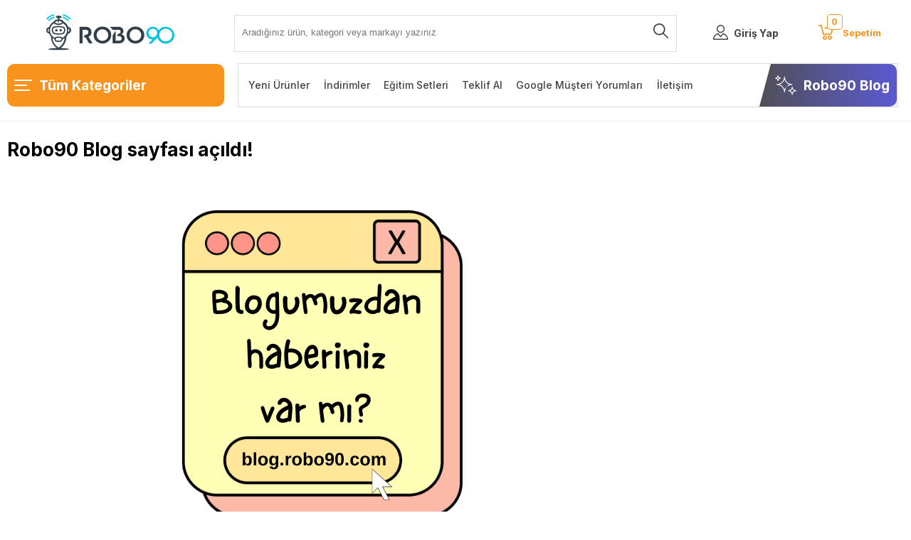

--- FILE ---
content_type: text/html; charset=UTF-8
request_url: https://www.robo90.com/blog
body_size: 40900
content:
<!doctype html>
<html lang="tr-TR" >
<head>
<meta charset="utf-8">
<title>Blog | Robo90.com</title>
<meta name="description" content="Blog Sayfası" />
<meta name="copyright" content="T-Soft E-Ticaret Sistemleri" />
<meta name="robots" content="index,follow" /><link rel="canonical" href="https://www.robo90.com/blog" />
            <script type="text/javascript">
                try {
                    var PAGE_TYPE = 'other';
                    var MEMBER_INFO = {"ID":0,"CODE":"","FIRST_NAME":"","BIRTH_DATE":"","GENDER":"","LAST_NAME":"","MAIL":"","MAIL_HASH":"","PHONE":"","PHONE_HASH":"","PHONE_HASH_SHA":"","GROUP":0,"TRANSACTION_COUNT":0,"REPRESENTATIVE":"","KVKK":-1,"COUNTRY":"TR","E_COUNTRY":""};
                    var IS_VENDOR = 0;
                    var MOBILE_ACTIVE = false;
                    var SEPET_MIKTAR = '0';
                    var SEPET_TOPLAM = '0,00';
                    var SESS_ID = '6e84c3b3f3bba14a86a646a9f17e90c7';
                    var LANGUAGE = 'tr';
                    var CURRENCY = 'TL'; 
                    var SEP_DEC = ',';    
                    var SEP_THO = '.';
                    var SERVICE_INFO = null;
                    var CART_CSRF_TOKEN = 'd1adf051922dd8bab9c6a9f46f4d2cc6ae8c40598e50ecf5443f5154654215bd';
                    var CSRF_TOKEN = 'ULfX38tihg+Losj49FM5wwiD+cbaCUimQvBeTxWFGv8=';
                    var KVKK_REQUIRED = 1;
                }
                catch(err) { }
                
                const DYNAMIC_LOADING_SHOW_BUTTON = 0;

            </script>
            
<link rel="preload" as="font" href="https://www.robo90.com/theme/v4-robo90/sub_theme/genel/firat/v4/font/font/tsoft.woff?91661963" type="font/woff" crossorigin="anonymous">
<link rel="stylesheet" property="stylesheet" type="text/css" href="/theme/standart/css/opensans.css" />
<link rel="stylesheet" property="stylesheet" type="text/css" href="https://www.robo90.com/theme/v4-robo90/sub_theme/genel/firat/user_v4/standart.css?v=1768200772" />
<link rel="stylesheet" property="stylesheet" type="text/css" href="https://www.robo90.com/theme/v4-robo90/sub_theme/genel/firat/user_v4/default.css?v=1768200772" />
<link rel="stylesheet" property="stylesheet" type="text/css" href="https://www.robo90.com/theme/v4-robo90/sub_theme/genel/firat/user_v4/popup.css?v=1768200772" />
<link rel="stylesheet" property="stylesheet" type="text/css" href="https://www.robo90.com/theme/v4-robo90/sub_theme/genel/firat/user_v4/yorum.css?v=1768200772" />
<link rel="stylesheet" property="stylesheet" type="text/css" href="https://www.robo90.com/theme/v4-robo90/sub_theme/form/firat/user_v4/form.css?v=1768200772" />
<link rel="stylesheet" property="stylesheet" type="text/css" href="https://www.robo90.com/theme/v4-robo90/sub_theme/ust/firat/user_v4/ust.css?v=1768200772" />
<link rel="stylesheet" property="stylesheet" type="text/css" href="https://www.robo90.com/theme/v4-robo90/sub_theme/buton/firat/user_buton/buton.css?v=1768200772" />
<link rel="stylesheet" property="stylesheet" type="text/css" href="https://www.robo90.com/theme/v4-robo90/sub_theme/blok/firat/user_blok/blok.css?v=1768200772" />
<link rel="stylesheet" property="stylesheet" type="text/css" href="https://www.robo90.com/theme/v4-robo90/sub_theme/vitrin/firat/user_vitrin/vitrin.css?v=1768200772" />
<link rel="stylesheet" property="stylesheet" type="text/css" href="https://www.robo90.com/theme/v4-robo90/sub_theme/alt/firat/user_v4/alt.css?v=1768200772" />
<link rel="stylesheet" property="stylesheet" type="text/css" href="https://www.robo90.com/theme/v4-robo90/sub_theme/interaktif_vitrin/firat/user_interaktif_vitrin/interaktif_vitrin.css?v=1768200772" />
<link rel="stylesheet" property="stylesheet" type="text/css" href="https://www.robo90.com/theme/v4-robo90/sub_theme/genel/firat/user_v4/datepicker.css?v=1768200772" />
<script type="text/javascript" src="/srv/compressed/load/js/js1768200772.js"></script>
<script src="/js/tsoftapps/v4/header.js?v=1768200772"></script>
<link rel="shortcut icon" href="//robo90.com/Data/EditorFiles/favicon.png" />
<link rel="icon" type="image/gif" href="//robo90.com/Data/EditorFiles/favicon.png" />
<link rel="search" href="/xml/opensearchdescription.php" type="application/opensearchdescription+xml" title="Robo90 | Arduino, 3D Yazıcı, Robotik, Komponent Elektronik Malzeme Satış Sitesi" />
<!-- if responsive lisans aktif ise -->
<meta name="viewport" content="width=device-width, initial-scale=1.0, maximum-scale=1.0, user-scalable=no">
<style type="text/css">
.image-wrapper {
padding-bottom: 100%
}
</style>
<link rel="preconnect" href="https://fonts.googleapis.com">
<link rel="preconnect" href="https://fonts.gstatic.com" crossorigin>
<link href="https://fonts.googleapis.com/css2?family=Inter:wght@300;400;500;600;700&display=swap" rel="stylesheet"><!-- Google Tag Manager -->
<script>
(function(w,d,s,l,i){w[l]=w[l]||[];w[l].push({'gtm.start':
new Date().getTime(),event:'gtm.js'});
var f=d.getElementsByTagName(s)[0],
j=d.createElement(s),dl=l!='dataLayer'?'&l='+l:'';j.async=true;j.src=
'https://www.googletagmanager.com/gtm.js?id='+i+dl;f.parentNode.insertBefore(j,f);
})(window,document,'script','dataLayer','GTM-WHX3D79');
</script>
<!-- End Google Tag Manager --><meta name="p:domain_verify" content="31cfa37529c4c408e8503596caa7f832"/><meta name="facebook-domain-verification" content="nnde7cxtdwdzw06c9zdwu4m479nsb8" /><meta name="theme-color" content="#00c1de">
<meta name="mobile-web-app-capable" content="yes"><!-- T-Soft Apps - V5 - Facebook Dönüşümler API - Tracking Code Head Start -->
<script>
if(typeof window.FB_EVENT_ID == 'undefined'){
window.FB_EVENT_ID = "fb_" + new Date().getTime();
}
</script>
<!-- T-Soft Apps - V5 - Facebook Dönüşümler API - Tracking Code Head End --><script>
if(typeof window.FB_EVENT_ID == 'undefined'){
window.FB_EVENT_ID = "fb_" + new Date().getTime();
}
</script><!-- T-Soft Apps - v5 Google GTAG - Tracking Code Start -->
<script>
var GOOGLE_APP_HEAD = {
GA4_TRACKING_ID: 'G-WEXXS31L4T',
params: {
GA4_TRACKING_ID: 'G-WEXXS31L4T',
GTAG_TRACKING_ID: '',
},
run: () => {
for (const [key, value] of Object.entries(GOOGLE_APP_HEAD.params)) {
GOOGLE_APP_HEAD.params[key] = value === '{{' + key + '}}' || value === '' ? '' : value;
}
let script = document.createElement('script');
script.src = 'https://www.googletagmanager.com/gtag/js?id=' + (GOOGLE_APP_HEAD.params.GA4_TRACKING_ID || GOOGLE_APP_HEAD.params.GTAG_TRACKING_ID);
script.async = true;
document.head.appendChild(script);
}
}
GOOGLE_APP_HEAD.run();
function gtag() {
dataLayer.push(arguments);
}
</script>
<!-- T-Soft Apps - v5 Google GTAG - Tracking Code End -->
<script>
var RATE = {"USD_TO_TL":43.2,"EUR_TO_TL":50.1247};
var DECIMAL_LENGTH = 2;
var showHeaderCart = true;
var showAdd2CartPopup = true;
var PAGE_LINK = { OFFER : '' , OFFER_CONFIRMATION : '', CART : 'sepet', ORDER : 'order' };
var PRODUCT_DATA = [] , CATEGORY_DATA = {} , BRAND_DATA = {};
var ENDPOINT_PREFIX = '';
</script>
</head>
<body><!-- Google Tag Manager (noscript) -->
<noscript><iframe src="https://www.googletagmanager.com/ns.html?id=GTM-WHX3D79"
height="0" width="0" style="display:none;visibility:hidden"></iframe></noscript>
<!-- End Google Tag Manager (noscript) -->
<input type="hidden" id="cookie-law" value="0" />
<div id="mainWrapper" class="fl"><script type="text/javascript">
    $(document).ready(function () {
        var leftCol = true;
        var rightCol = true;
        var leftContent = $('#leftColumn').html().trim();
        var rightContent = $('#rightColumn').html().trim();
        var contentWrap = $('.contentWrapper');
        var content = $('#mainColumn');
        if (leftContent == '') {
            leftCol = false;
            $('#leftColumn').remove();
        }
        if (rightContent == '') {
            rightCol = false;
            $('#rightColumn').remove();
        }
        if (leftCol && rightCol) {
            contentWrap.attr('id', 'threeCol');
            content.addClass('col-8 col-md-6 col-sm-12');
        }
        else if (leftCol || rightCol) {
            contentWrap.attr('id', 'twoCol');
            content.addClass('col-10 col-md-9 col-sm-12');
        }
        else {
            contentWrap.attr('id', 'oneCol');
            content.addClass('col-12');
        }
    });
</script>
<div id="skeletonWrap" class="fl">
    <div id="skeleton" class="fl col-12">
        <header class="col col-12">
            <div id="header" class="row">
                 <style>
#headerMain {
border-bottom: 1px solid #F1F1F1;
margin-bottom: 10px;
}
.kat-ust {
border-radius: 10px;
}
</style>
<div id="pageOverlay" class="col-12 animate"></div>
<div id="mobileMenu" class="col pb forMobile">
<div id="closeMobileMenu" class="fl col-12 ">
<div class="row mb blockLightBg">
<div class="col col-12 menu-up passive">
<span class="">Menü</span>
<i class="pos-a pos-top pos-right icon-cancel "></i>
</div>
</div>
</div>
<div id="mobileMenuMain" class="col col-12">
<ul class="fl col-12">
<li class="fl col-12 mobile-menu-cat-item">
<a href="/" title="Robo90 Anasayfa"><span class="col col-12 ease toggle">Anasayfa</span></a>
</li>
<li class="fl col-12 mobile-menu-cat-item">
<a href="/iletisim" title="İletişim"><span class="col col-12 ease toggle">İletişim</span></a>
</li>
<li class="fl col-12 mobile-menu-cat-item">
<span class="col col-12 ease toggle">
3D Yazıcı & CNC
<i class="icon-arrow-simple-down fr"></i>
</span>
<ul class="box p-top col-12">
<li class="fl col-12">
<a href="/3d-yazici" title="3D Yazıcı Modelleri"
class="col col-12">3D Yazıcı Modelleri</a>
</li>
<li class="fl col-12">
<a href="/3d-kalem-yazici" title="3D Kalem Yazıcı"
class="col col-12">3D Kalem Yazıcı</a>
</li>
<li class="fl col-12">
<a href="/3d-yazici-parcalari" title="3D Yazıcı Parçaları"
class="col col-12">3D Yazıcı Parçaları</a>
</li>
<li class="fl col-12">
<a href="/filament-recine" title="Filament & Reçine"
class="col col-12">Filament & Reçine</a>
</li>
<li class="fl col-12">
<a href="/lazer-cnc-ve-cnc-bilesenleri" title="Lazer - CNC ve CNC Bileşenleri"
class="col col-12">Lazer - CNC ve CNC Bileşenleri</a>
</li>
<li class="fl col-12">
<a href="/3d-tarayici" title="3D Tarayıcı"
class="col col-12">3D Tarayıcı</a>
</li>
<li class="fl col-12 ">
<a href="/3d-yazici-cnc" title="3D Yazıcı & CNC"
class="col col-12 t-gor ">Tümünü Gör</a>
</li>
</ul>
</li>
<li class="fl col-12 mobile-menu-cat-item">
<span class="col col-12 ease toggle">
Arduino®
<i class="icon-arrow-simple-down fr"></i>
</span>
<ul class="box p-top col-12">
<li class="fl col-12">
<a href="/arduino-modelleri" title="Arduino Modelleri"
class="col col-12">Arduino Modelleri</a>
</li>
<li class="fl col-12">
<a href="/arduino-sensor-modul" title="Sensör / Modül - Arduino Uyumlu"
class="col col-12">Sensör / Modül - Arduino Uyumlu</a>
</li>
<li class="fl col-12">
<a href="/arduino-uyumlu-shield" title="Shield - Arduino Uyumlu"
class="col col-12">Shield - Arduino Uyumlu</a>
</li>
<li class="fl col-12">
<a href="/arduino-setleri" title="Set Çeşitleri - Arduino Uyumlu"
class="col col-12">Set Çeşitleri - Arduino Uyumlu</a>
</li>
<li class="fl col-12 ">
<a href="/arduino" title="Arduino®"
class="col col-12 t-gor ">Tümünü Gör</a>
</li>
</ul>
</li>
<li class="fl col-12 mobile-menu-cat-item">
<span class="col col-12 ease toggle">
Raspberry Pi
<i class="icon-arrow-simple-down fr"></i>
</span>
<ul class="box p-top col-12">
<li class="fl col-12">
<a href="/raspberry-pi-modelleri" title="Raspberry Pi Modelleri"
class="col col-12">Raspberry Pi Modelleri</a>
</li>
<li class="fl col-12">
<a href="/raspberry-pi-aksesuar" title="Raspberry Pi Aksesuar"
class="col col-12">Raspberry Pi Aksesuar</a>
</li>
<li class="fl col-12">
<a href="/raspberry-pi-setleri" title="Raspberry Pi Setleri"
class="col col-12">Raspberry Pi Setleri</a>
</li>
<li class="fl col-12 ">
<a href="/raspberry-pi" title="Raspberry Pi"
class="col col-12 t-gor ">Tümünü Gör</a>
</li>
</ul>
</li>
<li class="fl col-12 mobile-menu-cat-item">
<span class="col col-12 ease toggle">
Drone & RC
<i class="icon-arrow-simple-down fr"></i>
</span>
<ul class="box p-top col-12">
<li class="fl col-12">
<a href="/tekerlek" title="Tekerlek"
class="col col-12">Tekerlek</a>
</li>
<li class="fl col-12">
<a href="/drone-aksesuarlari" title="Drone Aksesuarları"
class="col col-12">Drone Aksesuarları</a>
</li>
<li class="fl col-12">
<a href="/stem" title="STEM - Robotik - Eğitim"
class="col col-12">STEM - Robotik - Eğitim</a>
</li>
<li class="fl col-12 ">
<a href="/drone-rc" title="Drone & RC"
class="col col-12 t-gor ">Tümünü Gör</a>
</li>
</ul>
</li>
<li class="fl col-12 mobile-menu-cat-item">
<span class="col col-12 ease toggle">
Elektronik Kart
<i class="icon-arrow-simple-down fr"></i>
</span>
<ul class="box p-top col-12">
<li class="fl col-12">
<a href="/moduller" title="Modüller"
class="col col-12">Modüller</a>
</li>
<li class="fl col-12">
<a href="/voltaj-regulator-kartlari" title="Voltaj Regülatör Kartları"
class="col col-12">Voltaj Regülatör Kartları</a>
</li>
<li class="fl col-12">
<a href="/role-mosfet-kartlari" title="Röle - Mosfet Kartları"
class="col col-12">Röle - Mosfet Kartları</a>
</li>
<li class="fl col-12">
<a href="/amfi-ses-kartlari" title="Amfi - Ses Kartları"
class="col col-12">Amfi - Ses Kartları</a>
</li>
<li class="fl col-12">
<a href="/donusturucu" title="Dönüştürücü"
class="col col-12">Dönüştürücü</a>
</li>
<li class="fl col-12">
<a href="/programlayici" title="Programlayıcı"
class="col col-12">Programlayıcı</a>
</li>
<li class="fl col-12">
<a href="/gelistirme-kartlari" title="Geliştirme Kartları"
class="col col-12">Geliştirme Kartları</a>
</li>
<li class="fl col-12 ">
<a href="/elektronik-kart" title="Elektronik Kart"
class="col col-12 t-gor ">Tümünü Gör</a>
</li>
</ul>
</li>
<li class="fl col-12 mobile-menu-cat-item">
<span class="col col-12 ease toggle">
Güç - Batarya - Adaptör
<i class="icon-arrow-simple-down fr"></i>
</span>
<ul class="box p-top col-12">
<li class="fl col-12">
<a href="/pil-batarya" title="Pil - Batarya"
class="col col-12">Pil - Batarya</a>
</li>
<li class="fl col-12">
<a href="/guc-kaynaklari" title="Güç Kaynakları"
class="col col-12">Güç Kaynakları</a>
</li>
<li class="fl col-12">
<a href="/pil-yuvasi" title="Pil Yuvası"
class="col col-12">Pil Yuvası</a>
</li>
<li class="fl col-12">
<a href="/sarj-devreleri" title="Şarj Devreleri"
class="col col-12">Şarj Devreleri</a>
</li>
<li class="fl col-12">
<a href="/gunes-paneli-pili" title="Güneş Paneli - Pili"
class="col col-12">Güneş Paneli - Pili</a>
</li>
<li class="fl col-12 ">
<a href="/guc-batarya-adaptor" title="Güç - Batarya - Adaptör"
class="col col-12 t-gor ">Tümünü Gör</a>
</li>
</ul>
</li>
<li class="fl col-12 mobile-menu-cat-item">
<span class="col col-12 ease toggle">
Prototipleme - Lehimleme
<i class="icon-arrow-simple-down fr"></i>
</span>
<ul class="box p-top col-12">
<li class="fl col-12">
<a href="/bakir-plaket-pertinaks" title="Bakır Plaket - Pertinaks"
class="col col-12">Bakır Plaket - Pertinaks</a>
</li>
<li class="fl col-12">
<a href="/havya-lehim" title="Havya - Lehim"
class="col col-12">Havya - Lehim</a>
</li>
<li class="fl col-12">
<a href="/breadboard" title="Breadboard"
class="col col-12">Breadboard</a>
</li>
<li class="fl col-12 ">
<a href="/prototipleme-lehimleme" title="Prototipleme - Lehimleme"
class="col col-12 t-gor ">Tümünü Gör</a>
</li>
</ul>
</li>
<li class="fl col-12 mobile-menu-cat-item">
<span class="col col-12 ease toggle">
Kablosuz Haberleşme
<i class="icon-arrow-simple-down fr"></i>
</span>
<ul class="box p-top col-12">
<li class="fl col-12">
<a href="/bluetooth" title="Bluetooth"
class="col col-12">Bluetooth</a>
</li>
<li class="fl col-12">
<a href="/wifi" title="WiFi"
class="col col-12">WiFi</a>
</li>
<li class="fl col-12">
<a href="/rf-moduller" title="RF Modüller"
class="col col-12">RF Modüller</a>
</li>
<li class="fl col-12">
<a href="/rfid-okuyucular-etiketler" title="RFID Okuyucular ve Etiketler"
class="col col-12">RFID Okuyucular ve Etiketler</a>
</li>
<li class="fl col-12">
<a href="/anten-cesitleri" title="Anten Çeşitleri"
class="col col-12">Anten Çeşitleri</a>
</li>
<li class="fl col-12">
<a href="/gps-gsm-gprs" title="GPS / GSM / GPRS"
class="col col-12">GPS / GSM / GPRS</a>
</li>
<li class="fl col-12 ">
<a href="/kablosuz-haberlesme" title="Kablosuz Haberleşme"
class="col col-12 t-gor ">Tümünü Gör</a>
</li>
</ul>
</li>
<li class="fl col-12 mobile-menu-cat-item">
<span class="col col-12 ease toggle">
Araç - Gereç
<i class="icon-arrow-simple-down fr"></i>
</span>
<ul class="box p-top col-12">
<li class="fl col-12">
<a href="/kablo-bagi" title="Kablo Bağı"
class="col col-12">Kablo Bağı</a>
</li>
<li class="fl col-12">
<a href="/bant-cesitleri" title="Bant Çeşitleri"
class="col col-12">Bant Çeşitleri</a>
</li>
<li class="fl col-12">
<a href="/makaron-cesitleri" title="Makaron Çeşitleri"
class="col col-12">Makaron Çeşitleri</a>
</li>
<li class="fl col-12">
<a href="/el-aletleri" title="El Aletleri"
class="col col-12">El Aletleri</a>
</li>
<li class="fl col-12">
<a href="/olcu-aletleri" title="Ölçü Aletleri"
class="col col-12">Ölçü Aletleri</a>
</li>
<li class="fl col-12">
<a href="/yapistirici-silikon" title="Yapıştırıcı - Silikon"
class="col col-12">Yapıştırıcı - Silikon</a>
</li>
<li class="fl col-12">
<a href="/malzeme-proje-kutusu" title="Malzeme / Proje Kutusu"
class="col col-12">Malzeme / Proje Kutusu</a>
</li>
<li class="fl col-12">
<a href="/alyan" title="Alyan"
class="col col-12">Alyan</a>
</li>
<li class="fl col-12">
<a href="/diger-arac-gerecler" title="Diğer Araç Gereçler"
class="col col-12">Diğer Araç Gereçler</a>
</li>
<li class="fl col-12 ">
<a href="/elektrik-elektronik-arac-gerec" title="Araç - Gereç"
class="col col-12 t-gor ">Tümünü Gör</a>
</li>
</ul>
</li>
<li class="fl col-12 mobile-menu-cat-item">
<span class="col col-12 ease toggle">
Komponent
<i class="icon-arrow-simple-down fr"></i>
</span>
<ul class="box p-top col-12">
<li class="fl col-12">
<a href="/direnc" title="Direnç"
class="col col-12">Direnç</a>
</li>
<li class="fl col-12">
<a href="/kondansator" title="Kondansatör"
class="col col-12">Kondansatör</a>
</li>
<li class="fl col-12">
<a href="/sigorta" title="Sigorta"
class="col col-12">Sigorta</a>
</li>
<li class="fl col-12">
<a href="/mosfet" title="MOSFET"
class="col col-12">MOSFET</a>
</li>
<li class="fl col-12">
<a href="/transistor" title="Transistör"
class="col col-12">Transistör</a>
</li>
<li class="fl col-12">
<a href="/role" title="Röle"
class="col col-12">Röle</a>
</li>
<li class="fl col-12">
<a href="/entegreler" title="Entegreler"
class="col col-12">Entegreler</a>
</li>
<li class="fl col-12">
<a href="/bobin" title="Bobin"
class="col col-12">Bobin</a>
</li>
<li class="fl col-12">
<a href="/diyot" title="Diyot"
class="col col-12">Diyot</a>
</li>
<li class="fl col-12">
<a href="/led" title="LED"
class="col col-12">LED</a>
</li>
<li class="fl col-12">
<a href="/buton-switch-anahtar" title="Buton - Switch - Anahtar"
class="col col-12">Buton - Switch - Anahtar</a>
</li>
<li class="fl col-12">
<a href="/pot-trimpot" title="Potansiyometre - Trimpot"
class="col col-12">Potansiyometre - Trimpot</a>
</li>
<li class="fl col-12">
<a href="/sogutucu" title="Soğutucu"
class="col col-12">Soğutucu</a>
</li>
<li class="fl col-12">
<a href="/keypad-tus-takimi" title="Keypad (Tuş Takımı)"
class="col col-12">Keypad (Tuş Takımı)</a>
</li>
<li class="fl col-12">
<a href="/joystick" title="Joystick"
class="col col-12">Joystick</a>
</li>
<li class="fl col-12">
<a href="/konnektor-klemens-header" title="Konnektör - Klemens - Header"
class="col col-12">Konnektör - Klemens - Header</a>
</li>
<li class="fl col-12">
<a href="/buzzer-hoparlor" title="Buzzer - Hoparlör"
class="col col-12">Buzzer - Hoparlör</a>
</li>
<li class="fl col-12">
<a href="/voltaj-regulatoru" title="Voltaj Regülatörü"
class="col col-12">Voltaj Regülatörü</a>
</li>
<li class="fl col-12">
<a href="/peltier" title="Peltier"
class="col col-12">Peltier</a>
</li>
<li class="fl col-12">
<a href="/kristal" title="Kristal"
class="col col-12">Kristal</a>
</li>
<li class="fl col-12 ">
<a href="/komponent" title="Komponent"
class="col col-12 t-gor ">Tümünü Gör</a>
</li>
</ul>
</li>
<li class="fl col-12 text-upper mobile-menu-cat-item">
<a href="/lcd-ekran-display" title="LCD - Ekran - Display" class="col col-12 ">
LCD - Ekran - Display</a>
</li>
<li class="fl col-12 mobile-menu-cat-item">
<span class="col col-12 ease toggle">
Mekanik
<i class="icon-arrow-simple-down fr"></i>
</span>
<ul class="box p-top col-12">
<li class="fl col-12">
<a href="/mil-tutucu" title="Mil Tutucu"
class="col col-12">Mil Tutucu</a>
</li>
<li class="fl col-12">
<a href="/mil" title="Mil"
class="col col-12">Mil</a>
</li>
<li class="fl col-12">
<a href="/civata-somun-pul" title="Cıvata - Somun - Pul"
class="col col-12">Cıvata - Somun - Pul</a>
</li>
<li class="fl col-12">
<a href="/aralayici" title="Aralayıcı"
class="col col-12">Aralayıcı</a>
</li>
<li class="fl col-12">
<a href="/rulman" title="Rulman"
class="col col-12">Rulman</a>
</li>
<li class="fl col-12">
<a href="/miknatis" title="Mıknatıs"
class="col col-12">Mıknatıs</a>
</li>
<li class="fl col-12">
<a href="/pnomatik" title="Pnömatik"
class="col col-12">Pnömatik</a>
</li>
<li class="fl col-12">
<a href="/kasnak" title="Kasnak"
class="col col-12">Kasnak</a>
</li>
<li class="fl col-12">
<a href="/kaplin" title="Kaplin"
class="col col-12">Kaplin</a>
</li>
<li class="fl col-12 ">
<a href="/mekanik" title="Mekanik"
class="col col-12 t-gor ">Tümünü Gör</a>
</li>
</ul>
</li>
<li class="fl col-12 mobile-menu-cat-item">
<span class="col col-12 ease toggle">
Motor - Motor Sürücüler
<i class="icon-arrow-simple-down fr"></i>
</span>
<ul class="box p-top col-12">
<li class="fl col-12">
<a href="/motor-suruculer" title="Motor Sürücüler"
class="col col-12">Motor Sürücüler</a>
</li>
<li class="fl col-12">
<a href="/servo-motor" title="Servo Motor"
class="col col-12">Servo Motor</a>
</li>
<li class="fl col-12">
<a href="/step-motor" title="Step Motor"
class="col col-12">Step Motor</a>
</li>
<li class="fl col-12">
<a href="/dc-motor" title="DC Motor"
class="col col-12">DC Motor</a>
</li>
<li class="fl col-12">
<a href="/fan" title="Fan"
class="col col-12">Fan</a>
</li>
<li class="fl col-12">
<a href="/sivi-hava-pompa" title="Sıvı/Hava Pompa"
class="col col-12">Sıvı/Hava Pompa</a>
</li>
<li class="fl col-12 ">
<a href="/motor-motor-suruculer" title="Motor - Motor Sürücüler"
class="col col-12 t-gor ">Tümünü Gör</a>
</li>
</ul>
</li>
<li class="fl col-12 mobile-menu-cat-item">
<span class="col col-12 ease toggle">
Kablo - Jumper
<i class="icon-arrow-simple-down fr"></i>
</span>
<ul class="box p-top col-12">
<li class="fl col-12">
<a href="/krokodil-kablo" title="Krokodil Kablo"
class="col col-12">Krokodil Kablo</a>
</li>
<li class="fl col-12">
<a href="/usb-kablo" title="USB Kablo"
class="col col-12">USB Kablo</a>
</li>
<li class="fl col-12">
<a href="/ses-ve-goruntu-kablolari" title="Ses ve Görüntü Kabloları"
class="col col-12">Ses ve Görüntü Kabloları</a>
</li>
<li class="fl col-12">
<a href="/montaj-kablosu" title="Montaj Kablosu"
class="col col-12">Montaj Kablosu</a>
</li>
<li class="fl col-12">
<a href="/jst-kablo" title="JST Kablo"
class="col col-12">JST Kablo</a>
</li>
<li class="fl col-12">
<a href="/guc-kablolari" title="Güç Kabloları"
class="col col-12">Güç Kabloları</a>
</li>
<li class="fl col-12">
<a href="/jumper-kablolar" title="Jumper Kablolar"
class="col col-12">Jumper Kablolar</a>
</li>
<li class="fl col-12 ">
<a href="/kablo-jumper" title="Kablo - Jumper"
class="col col-12 t-gor ">Tümünü Gör</a>
</li>
</ul>
</li>
<li class="fl col-12 mobile-menu-cat-item">
<span class="col col-12 ease toggle">
Ölçü ve Test Aleti
<i class="icon-arrow-simple-down fr"></i>
</span>
<ul class="box p-top col-12">
<li class="fl col-12">
<a href="/osiloskop" title="Osiloskop"
class="col col-12">Osiloskop</a>
</li>
<li class="fl col-12">
<a href="/voltmetre-ampermetre" title="Voltmetre - Ampermetre"
class="col col-12">Voltmetre - Ampermetre</a>
</li>
<li class="fl col-12">
<a href="/multimetre" title="Multimetre"
class="col col-12">Multimetre</a>
</li>
<li class="fl col-12">
<a href="/termostat" title="Termostat"
class="col col-12">Termostat</a>
</li>
<li class="fl col-12">
<a href="/termometre-nem-olcer" title="Termometre - Nem Ölçer"
class="col col-12">Termometre - Nem Ölçer</a>
</li>
<li class="fl col-12">
<a href="/diger-olcu-ve-test-aletleri" title="Diğer Ölçü ve Test Aletleri"
class="col col-12">Diğer Ölçü ve Test Aletleri</a>
</li>
<li class="fl col-12 ">
<a href="/olcu-test-aleti" title="Ölçü ve Test Aleti"
class="col col-12 t-gor ">Tümünü Gör</a>
</li>
</ul>
</li>
<li class="fl col-12 mobile-menu-cat-item">
<span class="col col-12 ease toggle">
Sensör
<i class="icon-arrow-simple-down fr"></i>
</span>
<ul class="box p-top col-12">
<li class="fl col-12">
<a href="/mesafe-cizgi-cisim-algilama" title="Mesafe - Çizgi - Cisim Algılama"
class="col col-12">Mesafe - Çizgi - Cisim Algılama</a>
</li>
<li class="fl col-12">
<a href="/sicaklik-nem" title="Sıcaklık - Nem"
class="col col-12">Sıcaklık - Nem</a>
</li>
<li class="fl col-12">
<a href="/ivme-titresim-egim-jiroskop" title="İvme - Titreşim - Eğim - Jiroskop"
class="col col-12">İvme - Titreşim - Eğim - Jiroskop</a>
</li>
<li class="fl col-12">
<a href="/gaz" title="Gaz"
class="col col-12">Gaz</a>
</li>
<li class="fl col-12">
<a href="/isik-renk-ses" title="Işık - Renk - Ses"
class="col col-12">Işık - Renk - Ses</a>
</li>
<li class="fl col-12">
<a href="/biyometrik-medikal" title="Biyometrik - Medikal"
class="col col-12">Biyometrik - Medikal</a>
</li>
<li class="fl col-12">
<a href="/su-sivi-yagmur" title="Su - Sıvı - Yağmur"
class="col col-12">Su - Sıvı - Yağmur</a>
</li>
<li class="fl col-12">
<a href="/basinc-pusula" title="Basınç - Pusula"
class="col col-12">Basınç - Pusula</a>
</li>
<li class="fl col-12">
<a href="/agirlik" title="Kuvvet - Ağırlık"
class="col col-12">Kuvvet - Ağırlık</a>
</li>
<li class="fl col-12">
<a href="/dokunmatik-sensorler" title="Dokunmatik Sensörler"
class="col col-12">Dokunmatik Sensörler</a>
</li>
<li class="fl col-12">
<a href="/manyetik-miknatis" title="Manyetik - Mıknatıs"
class="col col-12">Manyetik - Mıknatıs</a>
</li>
<li class="fl col-12">
<a href="/voltaj-akim" title="Voltaj - Akım"
class="col col-12">Voltaj - Akım</a>
</li>
<li class="fl col-12">
<a href="/diger-sensorler" title="Diğer Sensörler"
class="col col-12">Diğer Sensörler</a>
</li>
<li class="fl col-12 ">
<a href="/sensor" title="Sensör"
class="col col-12 t-gor ">Tümünü Gör</a>
</li>
</ul>
</li>
</ul>
</div>
<div class="col col-12 pb" id="mobileOptions">
</div>
<div class="col col-12 p-left p-right acilir-menu-buttons">
<div class="col col-6">
<a id="loginMobile" href="/uye-girisi-sayfasi" class="box col-12 text-center">Üye Girişi</a>
</div>
<div class="col col-6">
<a id="regisMobile" href="/index.php?B=YeniUye" class="box col-12 text-center">Üye Ol</a>
</div>
</div>
<div class="col col-12 p-left p-right acilir-menu-yardim-buttons">
<div class="col col-6">
<a href="/egitim-setleri" class="box col-12 text-center" target="_blank">Eğitim Setleri</a>
</div>
<div class="col col-6">
<a href="/yeni-urunler" class="box col-12 text-center" target="_blank">Yeni Ürünler</a>
</div>
</div>
<div class="col col-12 p-left p-right acilir-menu-yardim-buttons">
<div class="col col-12">
<a href="https://blog.robo90.com/3d-baski-teklifi-alin/" class="box col-12 text-center" target="_blank" title="3D Baskı Hizmeti">3D Baskı Hizmeti</a>
</div>
</div>
<div class="col col-12 p-left p-right acilir-menu-yardim-buttons">
<div class="col col-6">
<a href="https://blog.robo90.com/" class="box col-12 text-center" target="_blank" title="Robo90 Blog" style="background: #00c1de; color: white;">Blog</a>
</div>
<div class="col col-6">
<a href="https://www.youtube.com/c/Robo90com/" class="box col-12 text-center" target="_blank" title="Robo90 YouTube" style="background: #ff0e0e; color: white;">YouTube</a>
</div>
</div>
</div>
<span id="backToTop">
<i class="fl lightBg text-center icon-arrow-simple-up icon-no-space d-flex"></i>
</span>
<div class="fl col-12 pos-r header-wrapper">
<div class="fl col-12" id="header-wrap">
<div class="fl col-12 whiteBg ">
<div class="col col-12 ease forDesktop-i " id="headerTop">
<div class="row">
<div class="inner">
<div class="d-flex j-space-between forDesktop-i fl col-12">
<div id="logo" class="col col-3 col-md-5 col-sm-12">
<a href="/">
<img src="https://robo90.com/Data/EditorFiles/tasarim/robo90-logo.svg" alt="Robo90 logo" width="180" height="52">
</a>
</div>
<div id="search" class="col col-6 col-md-5 pos-r col-sm-12">
<form id="FormAra" name="FormAra"
class="pos-r focus ease icon-custom icon-no-space"
action="/arama" method="get">
<input id="live-search" autocomplete="OFF" class="col withPlace ease" name="q" type="text" placeholder="Aradığınız ürün, kategori veya markayı yazınız" http-equiv="Content-Type" content="text/html; charset=UTF-8" />
<button type="submit" value="Ara"
class="fr icon-search icon-no-space text-custom-pink ease"
id="search-btn" aria-label="search"></button>
<div class="pos-a col-12 whiteBg box-border" id="live-search-box"
data-callback="searchCallback" style="visibility:hidden;">
<div class="box col-12 p-top">
<ul class="box col-12 p-bottom" ng-if="products.length > 0">
<li class="col col-12 text-title text-bold text-upper line-bottom">
<span class="row">
<i class="icon-cube"></i>
Ürünler
</span>
</li>
<li class="col col-12 p-left p-right" ng-repeat="product in products">
<a class="col col-12 text-description p-left p-right" ng-href="{{product.url}}">
<span class="search-image">
<img ng-src="{{product.image}}" alt="{{product.title}}" height="35" width="35">
</span>
{{product.title}}
</a>
</li>
</ul>
<ul class="box col-12 p-bottom" ng-if="categories.length > 0">
<li class="col col-12 text-title text-bold text-upper line-bottom">
<span class="row">
<i class="icon-sitemap"></i>
Kategoriler
</span>
</li>
<li class="col col-12" ng-repeat="category in categories">
<a class="col col-12 text-description" style="height: 40px;"
ng-href="{{category.url}}">{{category.title}}</a>
</li>
</ul>
<ul class="box col-12 p-bottom" ng-if="brands.length > 0">
<li class="col col-12 text-title text-bold text-upper line-bottom">
<span class="row">
<i class="icon-building"></i>
Markalar
</span>
</li>
<li class="col col-12" ng-repeat="brand in brands">
<a class="col col-12 text-description"
ng-href="{{brand.url}}">{{brand.title}}</a>
</li>
</ul>
<span class="box col-12 p-bottom"
ng-if="brands.length==0 && categories.length<1 && products.length<1">
Herhangi bir sonuç bulunamadı.
</span>
</div>
</div>
<script type="text/javascript">
var interval;
var keyHistory;
$(document).on('keydown', '#live-search', function(e) {
clearInterval(interval);
});
$(document).on('keyup', '#live-search', function(e) {
if (!/Android|webOS|iPhone|iPad|iPod|BlackBerry/i.test(navigator.userAgent) && $(window).width() > 768) {
if ($('#live-search').val() == '') {
$('#live-search-box').css({
'visibility': 'hidden'
});
} else {
interval = setInterval(function() {
if ($('#live-search').val() != keyHistory) {
$('#live-search-box').attr('data-url',
'/srv/service/product/searchAll/' +
$('#live-search').val())
.angularTemplate();
keyHistory = $('#live-search').val();
}
}, 1000);
}
}
});
function searchCallback(data) {
}
</script>
</form>
</div>
<div class="pos-r fr col col-3 col-md-6 d-flex j-space-evenly account-basket-fav-box">
<div class="pos-r fr drop-down hover col-5 user-login-container">
<span class="col col-12 drop-down-title d-flex">
<a href="/uye-girisi-sayfasi" class="d-flex color-434343">
<i class="icon-member-default text-custom-pink "></i> Giriş Yap
</a>
</span>
<ul class="pos-a pos-right whiteBg box-border top account-navigation-hesabim">
<li class="fl col-12 drop-down-item" id="user-login-button">
<a data-width="500" data-url="/srv/service/customer/login-form" href="#"
class="fl col-12 text-center authorLink popupWin">Üye Girişi</a>
</li>
<li class="fl col-12 drop-down-item" id="user-signup-button">
<a href="/uye-kayit"
class="fl col-12 text-center dn-xs authorLink">Üye Ol</a>
</li>
</ul>
</div>
<div class="fr col-7 account-basket">
<a href="/sepet" class="col d-flex basketLink" id="cart-soft-count">
<i class="icon-cart pos-r "> <span class="pos-a pos-top pos-right cart-soft-count">0</span> </i>
<b id="basket-text" class="dn-xs pl-5 basket-text" style="color: #F8941E;"> Sepetim</b>
</a>
</div>
</div>
</div>
</div>
</div>
</div>
<div class="col col-12 pb-20" id="headerMain">
<div class="row">
<div class="inner">
<div class="fl col-12 d-flex m-d-block">
<div class="fl forMobile col-12 d-flex j-space-between pt mobil-ust">
<div class="box col-sm-2 forMobile">
<span class="icon-menu icon-no-space icon-push-left text-custom-pink"
id="menuBtn"></span>
</div>
<div id="logo" class="col col-2 col-md-2 col-sm-6 col-xs-6 ease">
<a href="/">
<img src="https://robo90.com/Data/EditorFiles/tasarim/robo90-logo.svg" alt="Robo90 logo" width="144" height="41">
</a>
</div>
<div id="hmLinksMobile" class="pos-r fr col-sm-3 forMobile">
<div class="fr col-6">
<a href="/sepet" class="col text-upper d-flex basketLink">
<i class="icon-cart pos-r "> <span
class="pos-a pos-top pos-right cart-soft-count">0</span> </i>
</a>
</div>
<div id="hmAccountLinkWrap" class="pos-r col-6 fr drop-down hover">
<a data-width="500" data-url="/srv/service/customer/login-form" href="#"
class="col col-12 drop-down-title text-upper d-flex popupWin" aria-label="Üye Girişi">
<i class="icon-member-default text-custom-pink"></i>
<span class="dn-xs">Üye Girişi</span>
</a>
</div>
</div>
</div>
<div class="col col-12 dn-sticky pb forMobile">
<div class="row">
<div id="mobileSearch" class="fl col-12 "></div>
</div>
</div>
<div class="pos-r fl col-12 d-flex forDesktop-i ">
<div class="col-3 col p-left pos-r">
<div class="col-12 fl d-flex kat-ust c-pointer">
<img src="/Data/EditorFiles/tasarim/icons/cat.svg" alt="Tüm Kategoriler ikonu" width="45px" height="16px" class="col" aria-label="Menu"> <span>Tüm
Kategoriler</span>
</div>
<nav class=" fl col-12 pos-a top bgwhite dn-sticky d-none "
id="mainMenu">
<ul class="fl col-12 menu">
<li
class="fl col-12 drop-down hover overlay-wrap parentLink">
<span class="fl d-flex drop-down-title">
<a class="fl d-flex" lang="tr" href="/3d-yazici-cnc" title="3D Yazıcı & CNC"> <span
class="kat-icons col">
<img src="/Data/EditorFiles/tasarim/kat-icons/3d.svg" alt="3D Yazıcı & CNC kategori icon" loading="lazy" width="auto" height="auto">
</span> 3D Yazıcı & CNC</a>
</span>
<div
class="pos-a pos-top pos-left pos-right box whiteBg box-border b-top subMenu top">
<div class="fl col-12 dynamicMenu">
<ul class="fl col-12">
<li class="fl col-3 d-flex column">
<div class="box col-12 catImgWrapper">
<a href="/3d-yazici" title="3D Yazıcı Modelleri"><img src="/Data/EditorFiles/tasarim/kat-img/3d-printer-3d-yazici.webp" loading="lazy" width="80" height="80" alt="3D Yazıcı Modelleri" /></a>
</div>
<div class="box col-12 p-left link-wrap">
<a href="/3d-yazici" title="3D Yazıcı Modelleri"
class="fl col-12 text-semibold">3D Yazıcı Modelleri</a>
</div>
</li>
<li class="fl col-3 d-flex column">
<div class="box col-12 catImgWrapper">
<a href="/3d-kalem-yazici" title="3D Kalem Yazıcı"><img src="/Data/EditorFiles/tasarim/kat-img/3d-kalem.webp" loading="lazy" width="80" height="80" alt="3D Kalem Yazıcı" /></a>
</div>
<div class="box col-12 p-left link-wrap">
<a href="/3d-kalem-yazici" title="3D Kalem Yazıcı"
class="fl col-12 text-semibold">3D Kalem Yazıcı</a>
</div>
</li>
<li class="fl col-3 d-flex column">
<div class="box col-12 catImgWrapper">
<a href="/3d-yazici-parcalari" title="3D Yazıcı Parçaları"><img src="/Data/EditorFiles/tasarim/kat-img/3d-printer-parcalari.webp" loading="lazy" width="80" height="80" alt="3D Yazıcı Parçaları" /></a>
</div>
<div class="box col-12 p-left link-wrap">
<a href="/3d-yazici-parcalari" title="3D Yazıcı Parçaları"
class="fl col-12 text-semibold">3D Yazıcı Parçaları</a>
</div>
</li>
<li class="fl col-3 d-flex column">
<div class="box col-12 catImgWrapper">
<a href="/filament-recine" title="Filament & Reçine"><img src="/Data/EditorFiles/tasarim/kat-img/3d-printer-filament.webp" loading="lazy" width="80" height="80" alt="Filament & Reçine" /></a>
</div>
<div class="box col-12 p-left link-wrap">
<a href="/filament-recine" title="Filament & Reçine"
class="fl col-12 text-semibold">Filament & Reçine</a>
</div>
</li>
<li class="fl col-3 d-flex column">
<div class="box col-12 catImgWrapper">
<a href="/lazer-cnc-ve-cnc-bilesenleri" title="Lazer - CNC ve CNC Bileşenleri"><img src="/Data/EditorFiles/tasarim/kat-img/lazer-kategori.webp" loading="lazy" width="80" height="80" alt="Lazer - CNC ve CNC Bileşenleri" /></a>
</div>
<div class="box col-12 p-left link-wrap">
<a href="/lazer-cnc-ve-cnc-bilesenleri" title="Lazer - CNC ve CNC Bileşenleri"
class="fl col-12 text-semibold">Lazer - CNC ve CNC Bileşenleri</a>
</div>
</li>
<li class="fl col-3 d-flex column">
<div class="box col-12 catImgWrapper">
<a href="/3d-tarayici" title="3D Tarayıcı"><img src="/Data/EditorFiles/tasarim/kat-img/3d-tarayici-scanner.webp" loading="lazy" width="80" height="80" alt="3D Tarayıcı" /></a>
</div>
<div class="box col-12 p-left link-wrap">
<a href="/3d-tarayici" title="3D Tarayıcı"
class="fl col-12 text-semibold">3D Tarayıcı</a>
</div>
</li>
</ul>
</div>
</div>
</li>
<li
class="fl col-12 drop-down hover overlay-wrap parentLink">
<span class="fl d-flex drop-down-title">
<a class="fl d-flex" lang="tr" href="/arduino" title="Arduino®"> <span
class="kat-icons col">
<img src="/Data/EditorFiles/tasarim/kat-icons/pcb-card-a.svg" alt="Arduino® kategori icon" loading="lazy" width="auto" height="auto">
</span> Arduino®</a>
</span>
<div
class="pos-a pos-top pos-left pos-right box whiteBg box-border b-top subMenu top">
<div class="fl col-12 dynamicMenu">
<ul class="fl col-12">
<li class="fl col-3 d-flex column">
<div class="box col-12 catImgWrapper">
<a href="/arduino-modelleri" title="Arduino Modelleri"><img src="/Data/EditorFiles/tasarim/kat-img/arduino-modelleri.webp" loading="lazy" width="80" height="80" alt="Arduino Modelleri" /></a>
</div>
<div class="box col-12 p-left link-wrap">
<a href="/arduino-modelleri" title="Arduino Modelleri"
class="fl col-12 text-semibold">Arduino Modelleri</a>
</div>
</li>
<li class="fl col-3 d-flex column">
<div class="box col-12 catImgWrapper">
<a href="/arduino-sensor-modul" title="Sensör / Modül - Arduino Uyumlu"><img src="/Data/EditorFiles/tasarim/kat-img/sensor.webp" loading="lazy" width="80" height="80" alt="Sensör / Modül - Arduino Uyumlu" /></a>
</div>
<div class="box col-12 p-left link-wrap">
<a href="/arduino-sensor-modul" title="Sensör / Modül - Arduino Uyumlu"
class="fl col-12 text-semibold">Sensör / Modül - Arduino Uyumlu</a>
</div>
</li>
<li class="fl col-3 d-flex column">
<div class="box col-12 catImgWrapper">
<a href="/arduino-uyumlu-shield" title="Shield - Arduino Uyumlu"><img src="/Data/EditorFiles/tasarim/kat-img/shield.webp" loading="lazy" width="80" height="80" alt="Shield - Arduino Uyumlu" /></a>
</div>
<div class="box col-12 p-left link-wrap">
<a href="/arduino-uyumlu-shield" title="Shield - Arduino Uyumlu"
class="fl col-12 text-semibold">Shield - Arduino Uyumlu</a>
</div>
</li>
<li class="fl col-3 d-flex column">
<div class="box col-12 catImgWrapper">
<a href="/arduino-setleri" title="Set Çeşitleri - Arduino Uyumlu"><img src="/Data/EditorFiles/tasarim/kat-img/arduino-set.webp" loading="lazy" width="80" height="80" alt="Set Çeşitleri - Arduino Uyumlu" /></a>
</div>
<div class="box col-12 p-left link-wrap">
<a href="/arduino-setleri" title="Set Çeşitleri - Arduino Uyumlu"
class="fl col-12 text-semibold">Set Çeşitleri - Arduino Uyumlu</a>
</div>
</li>
</ul>
</div>
</div>
</li>
<li
class="fl col-12 drop-down hover overlay-wrap parentLink">
<span class="fl d-flex drop-down-title">
<a class="fl d-flex" lang="tr" href="/raspberry-pi" title="Raspberry Pi"> <span
class="kat-icons col">
<img src="/Data/EditorFiles/tasarim/kat-icons/raspberry-pi.svg" alt="Raspberry Pi kategori icon" loading="lazy" width="auto" height="auto">
</span> Raspberry Pi</a>
</span>
<div
class="pos-a pos-top pos-left pos-right box whiteBg box-border b-top subMenu top">
<div class="fl col-12 dynamicMenu">
<ul class="fl col-12">
<li class="fl col-3 d-flex column">
<div class="box col-12 catImgWrapper">
<a href="/raspberry-pi-modelleri" title="Raspberry Pi Modelleri"><img src="/Data/EditorFiles/tasarim/kat-img/raspberry-pi.webp" loading="lazy" width="80" height="80" alt="Raspberry Pi Modelleri" /></a>
</div>
<div class="box col-12 p-left link-wrap">
<a href="/raspberry-pi-modelleri" title="Raspberry Pi Modelleri"
class="fl col-12 text-semibold">Raspberry Pi Modelleri</a>
</div>
</li>
<li class="fl col-3 d-flex column">
<div class="box col-12 catImgWrapper">
<a href="/raspberry-pi-aksesuar" title="Raspberry Pi Aksesuar"><img src="/Data/EditorFiles/tasarim/kat-img/aksesuar.webp" loading="lazy" width="80" height="80" alt="Raspberry Pi Aksesuar" /></a>
</div>
<div class="box col-12 p-left link-wrap">
<a href="/raspberry-pi-aksesuar" title="Raspberry Pi Aksesuar"
class="fl col-12 text-semibold">Raspberry Pi Aksesuar</a>
</div>
</li>
<li class="fl col-3 d-flex column">
<div class="box col-12 catImgWrapper">
<a href="/raspberry-pi-setleri" title="Raspberry Pi Setleri"><img src="/Data/EditorFiles/tasarim/kat-img/raspberry-pi-set.webp" loading="lazy" width="80" height="80" alt="Raspberry Pi Setleri" /></a>
</div>
<div class="box col-12 p-left link-wrap">
<a href="/raspberry-pi-setleri" title="Raspberry Pi Setleri"
class="fl col-12 text-semibold">Raspberry Pi Setleri</a>
</div>
</li>
</ul>
</div>
</div>
</li>
<li
class="fl col-12 drop-down hover overlay-wrap parentLink">
<span class="fl d-flex drop-down-title">
<a class="fl d-flex" lang="tr" href="/drone-rc" title="Drone & RC"> <span
class="kat-icons col">
<img src="/Data/EditorFiles/tasarim/kat-icons/drone.svg" alt="Drone & RC kategori icon" loading="lazy" width="auto" height="auto">
</span> Drone & RC</a>
</span>
<div
class="pos-a pos-top pos-left pos-right box whiteBg box-border b-top subMenu top">
<div class="fl col-12 dynamicMenu">
<ul class="fl col-12">
<li class="fl col-3 d-flex column">
<div class="box col-12 catImgWrapper">
<a href="/tekerlek" title="Tekerlek"><img src="/Data/EditorFiles/tasarim/kat-img/tekerlek.webp" loading="lazy" width="80" height="80" alt="Tekerlek" /></a>
</div>
<div class="box col-12 p-left link-wrap">
<a href="/tekerlek" title="Tekerlek"
class="fl col-12 text-semibold">Tekerlek</a>
</div>
</li>
<li class="fl col-3 d-flex column">
<div class="box col-12 catImgWrapper">
<a href="/drone-aksesuarlari" title="Drone Aksesuarları"><img src="/Data/EditorFiles/tasarim/kat-img/drone-aksesuarlari.webp" loading="lazy" width="80" height="80" alt="Drone Aksesuarları" /></a>
</div>
<div class="box col-12 p-left link-wrap">
<a href="/drone-aksesuarlari" title="Drone Aksesuarları"
class="fl col-12 text-semibold">Drone Aksesuarları</a>
</div>
</li>
<li class="fl col-3 d-flex column">
<div class="box col-12 catImgWrapper">
<a href="/stem" title="STEM - Robotik - Eğitim"><img src="/Data/EditorFiles/tasarim/kat-img/stem-robot-kit-aksesuarlari.webp" loading="lazy" width="80" height="80" alt="STEM - Robotik - Eğitim" /></a>
</div>
<div class="box col-12 p-left link-wrap">
<a href="/stem" title="STEM - Robotik - Eğitim"
class="fl col-12 text-semibold">STEM - Robotik - Eğitim</a>
</div>
</li>
</ul>
</div>
</div>
</li>
<li
class="fl col-12 drop-down hover overlay-wrap parentLink">
<span class="fl d-flex drop-down-title">
<a class="fl d-flex" lang="tr" href="/elektronik-kart" title="Elektronik Kart"> <span
class="kat-icons col">
<img src="/Data/EditorFiles/tasarim/kat-icons/e-kart.svg" alt="Elektronik Kart kategori icon" loading="lazy" width="auto" height="auto">
</span> Elektronik Kart</a>
</span>
<div
class="pos-a pos-top pos-left pos-right box whiteBg box-border b-top subMenu top">
<div class="fl col-12 dynamicMenu">
<ul class="fl col-12">
<li class="fl col-3 d-flex column">
<div class="box col-12 catImgWrapper">
<a href="/moduller" title="Modüller"><img src="/Data/EditorFiles/tasarim/kat-img/moduller.webp" loading="lazy" width="80" height="80" alt="Modüller" /></a>
</div>
<div class="box col-12 p-left link-wrap">
<a href="/moduller" title="Modüller"
class="fl col-12 text-semibold">Modüller</a>
</div>
</li>
<li class="fl col-3 d-flex column">
<div class="box col-12 catImgWrapper">
<a href="/voltaj-regulator-kartlari" title="Voltaj Regülatör Kartları"><img src="/Data/EditorFiles/tasarim/kat-img/regulator.webp" loading="lazy" width="80" height="80" alt="Voltaj Regülatör Kartları" /></a>
</div>
<div class="box col-12 p-left link-wrap">
<a href="/voltaj-regulator-kartlari" title="Voltaj Regülatör Kartları"
class="fl col-12 text-semibold">Voltaj Regülatör Kartları</a>
</div>
</li>
<li class="fl col-3 d-flex column">
<div class="box col-12 catImgWrapper">
<a href="/role-mosfet-kartlari" title="Röle - Mosfet Kartları"><img src="/Data/EditorFiles/tasarim/kat-img/relay.webp" loading="lazy" width="80" height="80" alt="Röle - Mosfet Kartları" /></a>
</div>
<div class="box col-12 p-left link-wrap">
<a href="/role-mosfet-kartlari" title="Röle - Mosfet Kartları"
class="fl col-12 text-semibold">Röle - Mosfet Kartları</a>
</div>
</li>
<li class="fl col-3 d-flex column">
<div class="box col-12 catImgWrapper">
<a href="/amfi-ses-kartlari" title="Amfi - Ses Kartları"><img src="/Data/EditorFiles/tasarim/kat-img/ses.webp" loading="lazy" width="80" height="80" alt="Amfi - Ses Kartları" /></a>
</div>
<div class="box col-12 p-left link-wrap">
<a href="/amfi-ses-kartlari" title="Amfi - Ses Kartları"
class="fl col-12 text-semibold">Amfi - Ses Kartları</a>
</div>
</li>
<li class="fl col-3 d-flex column">
<div class="box col-12 catImgWrapper">
<a href="/donusturucu" title="Dönüştürücü"><img src="/Data/EditorFiles/tasarim/kat-img/converter.webp" loading="lazy" width="80" height="80" alt="Dönüştürücü" /></a>
</div>
<div class="box col-12 p-left link-wrap">
<a href="/donusturucu" title="Dönüştürücü"
class="fl col-12 text-semibold">Dönüştürücü</a>
</div>
</li>
<li class="fl col-3 d-flex column">
<div class="box col-12 catImgWrapper">
<a href="/programlayici" title="Programlayıcı"><img src="/Data/EditorFiles/tasarim/kat-img/programlayici.webp" loading="lazy" width="80" height="80" alt="Programlayıcı" /></a>
</div>
<div class="box col-12 p-left link-wrap">
<a href="/programlayici" title="Programlayıcı"
class="fl col-12 text-semibold">Programlayıcı</a>
</div>
</li>
<li class="fl col-3 d-flex column">
<div class="box col-12 catImgWrapper">
<a href="/gelistirme-kartlari" title="Geliştirme Kartları"><img src="/Data/EditorFiles/tasarim/kat-img/gelistirme-kartlari.webp" loading="lazy" width="80" height="80" alt="Geliştirme Kartları" /></a>
</div>
<div class="box col-12 p-left link-wrap">
<a href="/gelistirme-kartlari" title="Geliştirme Kartları"
class="fl col-12 text-semibold">Geliştirme Kartları</a>
</div>
</li>
</ul>
</div>
</div>
</li>
<li
class="fl col-12 drop-down hover overlay-wrap parentLink">
<span class="fl d-flex drop-down-title">
<a class="fl d-flex" lang="tr" href="/guc-batarya-adaptor" title="Güç - Batarya - Adaptör"> <span
class="kat-icons col">
<img src="/Data/EditorFiles/tasarim/kat-icons/guc-bat-adaptor.svg
" alt="Güç - Batarya - Adaptör kategori icon" loading="lazy" width="auto" height="auto">
</span> Güç - Batarya - Adaptör</a>
</span>
<div
class="pos-a pos-top pos-left pos-right box whiteBg box-border b-top subMenu top">
<div class="fl col-12 dynamicMenu">
<ul class="fl col-12">
<li class="fl col-3 d-flex column">
<div class="box col-12 catImgWrapper">
<a href="/pil-batarya" title="Pil - Batarya"><img src="/Data/EditorFiles/tasarim/kat-img/pil.webp" loading="lazy" width="80" height="80" alt="Pil - Batarya" /></a>
</div>
<div class="box col-12 p-left link-wrap">
<a href="/pil-batarya" title="Pil - Batarya"
class="fl col-12 text-semibold">Pil - Batarya</a>
</div>
</li>
<li class="fl col-3 d-flex column">
<div class="box col-12 catImgWrapper">
<a href="/guc-kaynaklari" title="Güç Kaynakları"><img src="/Data/EditorFiles/tasarim/kat-img/guc-kaynagi-kategori.webp" loading="lazy" width="80" height="80" alt="Güç Kaynakları" /></a>
</div>
<div class="box col-12 p-left link-wrap">
<a href="/guc-kaynaklari" title="Güç Kaynakları"
class="fl col-12 text-semibold">Güç Kaynakları</a>
</div>
</li>
<li class="fl col-3 d-flex column">
<div class="box col-12 catImgWrapper">
<a href="/pil-yuvasi" title="Pil Yuvası"><img src="/Data/EditorFiles/tasarim/kat-img/pil-yuvasi.webp" loading="lazy" width="80" height="80" alt="Pil Yuvası" /></a>
</div>
<div class="box col-12 p-left link-wrap">
<a href="/pil-yuvasi" title="Pil Yuvası"
class="fl col-12 text-semibold">Pil Yuvası</a>
</div>
</li>
<li class="fl col-3 d-flex column">
<div class="box col-12 catImgWrapper">
<a href="/sarj-devreleri" title="Şarj Devreleri"><img src="/Data/EditorFiles/tasarim/kat-img/sarj-devreleri.webp" loading="lazy" width="80" height="80" alt="Şarj Devreleri" /></a>
</div>
<div class="box col-12 p-left link-wrap">
<a href="/sarj-devreleri" title="Şarj Devreleri"
class="fl col-12 text-semibold">Şarj Devreleri</a>
</div>
</li>
<li class="fl col-3 d-flex column">
<div class="box col-12 catImgWrapper">
<a href="/gunes-paneli-pili" title="Güneş Paneli - Pili"><img src="/Data/EditorFiles/tasarim/kat-img/gunes-pili-paneli-kategori.webp" loading="lazy" width="80" height="80" alt="Güneş Paneli - Pili" /></a>
</div>
<div class="box col-12 p-left link-wrap">
<a href="/gunes-paneli-pili" title="Güneş Paneli - Pili"
class="fl col-12 text-semibold">Güneş Paneli - Pili</a>
</div>
</li>
</ul>
</div>
</div>
</li>
<li
class="fl col-12 drop-down hover overlay-wrap parentLink">
<span class="fl d-flex drop-down-title">
<a class="fl d-flex" lang="tr" href="/prototipleme-lehimleme" title="Prototipleme - Lehimleme"> <span
class="kat-icons col">
<img src="/Data/EditorFiles/tasarim/kat-icons/lehim-prototipleme.svg" alt="Prototipleme - Lehimleme kategori icon" loading="lazy" width="auto" height="auto">
</span> Prototipleme - Lehimleme</a>
</span>
<div
class="pos-a pos-top pos-left pos-right box whiteBg box-border b-top subMenu top">
<div class="fl col-12 dynamicMenu">
<ul class="fl col-12">
<li class="fl col-3 d-flex column">
<div class="box col-12 catImgWrapper">
<a href="/bakir-plaket-pertinaks" title="Bakır Plaket - Pertinaks"><img src="/Data/EditorFiles/tasarim/kat-img/bakir-plaket-pertinaks.webp" loading="lazy" width="80" height="80" alt="Bakır Plaket - Pertinaks" /></a>
</div>
<div class="box col-12 p-left link-wrap">
<a href="/bakir-plaket-pertinaks" title="Bakır Plaket - Pertinaks"
class="fl col-12 text-semibold">Bakır Plaket - Pertinaks</a>
</div>
</li>
<li class="fl col-3 d-flex column">
<div class="box col-12 catImgWrapper">
<a href="/havya-lehim" title="Havya - Lehim"><img src="/Data/EditorFiles/tasarim/kat-img/havya.webp" loading="lazy" width="80" height="80" alt="Havya - Lehim" /></a>
</div>
<div class="box col-12 p-left link-wrap">
<a href="/havya-lehim" title="Havya - Lehim"
class="fl col-12 text-semibold">Havya - Lehim</a>
</div>
</li>
<li class="fl col-3 d-flex column">
<div class="box col-12 catImgWrapper">
<a href="/breadboard" title="Breadboard"><img src="/Data/EditorFiles/tasarim/kat-img/breadboard.webp" loading="lazy" width="80" height="80" alt="Breadboard" /></a>
</div>
<div class="box col-12 p-left link-wrap">
<a href="/breadboard" title="Breadboard"
class="fl col-12 text-semibold">Breadboard</a>
</div>
</li>
</ul>
</div>
</div>
</li>
<li
class="fl col-12 drop-down hover overlay-wrap parentLink">
<span class="fl d-flex drop-down-title">
<a class="fl d-flex" lang="tr" href="/kablosuz-haberlesme" title="Kablosuz Haberleşme"> <span
class="kat-icons col">
<img src="/Data/EditorFiles/tasarim/kat-icons/antenna.svg" alt="Kablosuz Haberleşme kategori icon" loading="lazy" width="auto" height="auto">
</span> Kablosuz Haberleşme</a>
</span>
<div
class="pos-a pos-top pos-left pos-right box whiteBg box-border b-top subMenu top">
<div class="fl col-12 dynamicMenu">
<ul class="fl col-12">
<li class="fl col-3 d-flex column">
<div class="box col-12 catImgWrapper">
<a href="/bluetooth" title="Bluetooth"><img src="/Data/EditorFiles/tasarim/kat-img/bluetooth.webp" loading="lazy" width="80" height="80" alt="Bluetooth" /></a>
</div>
<div class="box col-12 p-left link-wrap">
<a href="/bluetooth" title="Bluetooth"
class="fl col-12 text-semibold">Bluetooth</a>
</div>
</li>
<li class="fl col-3 d-flex column">
<div class="box col-12 catImgWrapper">
<a href="/wifi" title="WiFi"><img src="/Data/EditorFiles/tasarim/kat-img/wifi.webp" loading="lazy" width="80" height="80" alt="WiFi" /></a>
</div>
<div class="box col-12 p-left link-wrap">
<a href="/wifi" title="WiFi"
class="fl col-12 text-semibold">WiFi</a>
</div>
</li>
<li class="fl col-3 d-flex column">
<div class="box col-12 catImgWrapper">
<a href="/rf-moduller" title="RF Modüller"><img src="/Data/EditorFiles/tasarim/kat-img/rf-modulleri.webp" loading="lazy" width="80" height="80" alt="RF Modüller" /></a>
</div>
<div class="box col-12 p-left link-wrap">
<a href="/rf-moduller" title="RF Modüller"
class="fl col-12 text-semibold">RF Modüller</a>
</div>
</li>
<li class="fl col-3 d-flex column">
<div class="box col-12 catImgWrapper">
<a href="/rfid-okuyucular-etiketler" title="RFID Okuyucular ve Etiketler"><img src="/Data/EditorFiles/tasarim/kat-img/rfid.webp" loading="lazy" width="80" height="80" alt="RFID Okuyucular ve Etiketler" /></a>
</div>
<div class="box col-12 p-left link-wrap">
<a href="/rfid-okuyucular-etiketler" title="RFID Okuyucular ve Etiketler"
class="fl col-12 text-semibold">RFID Okuyucular ve Etiketler</a>
</div>
</li>
<li class="fl col-3 d-flex column">
<div class="box col-12 catImgWrapper">
<a href="/anten-cesitleri" title="Anten Çeşitleri"><img src="/Data/EditorFiles/tasarim/kat-img/anten.webp" loading="lazy" width="80" height="80" alt="Anten Çeşitleri" /></a>
</div>
<div class="box col-12 p-left link-wrap">
<a href="/anten-cesitleri" title="Anten Çeşitleri"
class="fl col-12 text-semibold">Anten Çeşitleri</a>
</div>
</li>
<li class="fl col-3 d-flex column">
<div class="box col-12 catImgWrapper">
<a href="/gps-gsm-gprs" title="GPS / GSM / GPRS"><img src="/Data/EditorFiles/tasarim/kat-img/gps-gsm-gprs-kategori.webp" loading="lazy" width="80" height="80" alt="GPS / GSM / GPRS" /></a>
</div>
<div class="box col-12 p-left link-wrap">
<a href="/gps-gsm-gprs" title="GPS / GSM / GPRS"
class="fl col-12 text-semibold">GPS / GSM / GPRS</a>
</div>
</li>
</ul>
</div>
</div>
</li>
<li
class="fl col-12 drop-down hover overlay-wrap parentLink">
<span class="fl d-flex drop-down-title">
<a class="fl d-flex" lang="tr" href="/elektrik-elektronik-arac-gerec" title="Araç - Gereç"> <span
class="kat-icons col">
<img src="/Data/EditorFiles/tasarim/kat-icons/toolbox.svg" alt="Araç - Gereç kategori icon" loading="lazy" width="auto" height="auto">
</span> Araç - Gereç</a>
</span>
<div
class="pos-a pos-top pos-left pos-right box whiteBg box-border b-top subMenu top">
<div class="fl col-12 dynamicMenu">
<ul class="fl col-12">
<li class="fl col-3 d-flex column">
<div class="box col-12 catImgWrapper">
<a href="/kablo-bagi" title="Kablo Bağı"><img src="/Data/EditorFiles/tasarim/kat-img/kablo-bagi.webp" loading="lazy" width="80" height="80" alt="Kablo Bağı" /></a>
</div>
<div class="box col-12 p-left link-wrap">
<a href="/kablo-bagi" title="Kablo Bağı"
class="fl col-12 text-semibold">Kablo Bağı</a>
</div>
</li>
<li class="fl col-3 d-flex column">
<div class="box col-12 catImgWrapper">
<a href="/bant-cesitleri" title="Bant Çeşitleri"><img src="/Data/EditorFiles/tasarim/kat-img/bant-cesitleri.webp" loading="lazy" width="80" height="80" alt="Bant Çeşitleri" /></a>
</div>
<div class="box col-12 p-left link-wrap">
<a href="/bant-cesitleri" title="Bant Çeşitleri"
class="fl col-12 text-semibold">Bant Çeşitleri</a>
</div>
</li>
<li class="fl col-3 d-flex column">
<div class="box col-12 catImgWrapper">
<a href="/makaron-cesitleri" title="Makaron Çeşitleri"><img src="/Data/EditorFiles/tasarim/kat-img/makaron.webp" loading="lazy" width="80" height="80" alt="Makaron Çeşitleri" /></a>
</div>
<div class="box col-12 p-left link-wrap">
<a href="/makaron-cesitleri" title="Makaron Çeşitleri"
class="fl col-12 text-semibold">Makaron Çeşitleri</a>
</div>
</li>
<li class="fl col-3 d-flex column">
<div class="box col-12 catImgWrapper">
<a href="/el-aletleri" title="El Aletleri"><img src="/Data/EditorFiles/tasarim/kat-img/el-aletleri.webp" loading="lazy" width="80" height="80" alt="El Aletleri" /></a>
</div>
<div class="box col-12 p-left link-wrap">
<a href="/el-aletleri" title="El Aletleri"
class="fl col-12 text-semibold">El Aletleri</a>
</div>
</li>
<li class="fl col-3 d-flex column">
<div class="box col-12 catImgWrapper">
<a href="/olcu-aletleri" title="Ölçü Aletleri"><img src="/Data/EditorFiles/tasarim/kat-img/olcu-aletleri-kategorisi.webp" loading="lazy" width="80" height="80" alt="Ölçü Aletleri" /></a>
</div>
<div class="box col-12 p-left link-wrap">
<a href="/olcu-aletleri" title="Ölçü Aletleri"
class="fl col-12 text-semibold">Ölçü Aletleri</a>
</div>
</li>
<li class="fl col-3 d-flex column">
<div class="box col-12 catImgWrapper">
<a href="/yapistirici-silikon" title="Yapıştırıcı - Silikon"><img src="/Data/EditorFiles/tasarim/kat-img/yapistirici-silikon-kategorisi.webp" loading="lazy" width="80" height="80" alt="Yapıştırıcı - Silikon" /></a>
</div>
<div class="box col-12 p-left link-wrap">
<a href="/yapistirici-silikon" title="Yapıştırıcı - Silikon"
class="fl col-12 text-semibold">Yapıştırıcı - Silikon</a>
</div>
</li>
<li class="fl col-3 d-flex column">
<div class="box col-12 catImgWrapper">
<a href="/malzeme-proje-kutusu" title="Malzeme / Proje Kutusu"><img src="/Data/EditorFiles/tasarim/kat-img/malzeme-proje-kutusu-cantasi-kategorisi.webp" loading="lazy" width="80" height="80" alt="Malzeme / Proje Kutusu" /></a>
</div>
<div class="box col-12 p-left link-wrap">
<a href="/malzeme-proje-kutusu" title="Malzeme / Proje Kutusu"
class="fl col-12 text-semibold">Malzeme / Proje Kutusu</a>
</div>
</li>
<li class="fl col-3 d-flex column">
<div class="box col-12 catImgWrapper">
<a href="/alyan" title="Alyan"><img src="/Data/EditorFiles/tasarim/kat-img/alyan-kategori.webp" loading="lazy" width="80" height="80" alt="Alyan" /></a>
</div>
<div class="box col-12 p-left link-wrap">
<a href="/alyan" title="Alyan"
class="fl col-12 text-semibold">Alyan</a>
</div>
</li>
<li class="fl col-3 d-flex column">
<div class="box col-12 catImgWrapper">
<a href="/diger-arac-gerecler" title="Diğer Araç Gereçler"><img src="/Data/EditorFiles/tasarim/kat-img/arac-gerecler.webp" loading="lazy" width="80" height="80" alt="Diğer Araç Gereçler" /></a>
</div>
<div class="box col-12 p-left link-wrap">
<a href="/diger-arac-gerecler" title="Diğer Araç Gereçler"
class="fl col-12 text-semibold">Diğer Araç Gereçler</a>
</div>
</li>
</ul>
</div>
</div>
</li>
<li
class="fl col-12 drop-down hover overlay-wrap parentLink">
<span class="fl d-flex drop-down-title">
<a class="fl d-flex" lang="tr" href="/komponent" title="Komponent"> <span
class="kat-icons col">
<img src="/Data/EditorFiles/tasarim/kat-icons/komponent.svg" alt="Komponent kategori icon" loading="lazy" width="auto" height="auto">
</span> Komponent</a>
</span>
<div
class="pos-a pos-top pos-left pos-right box whiteBg box-border b-top subMenu top">
<div class="fl col-12 dynamicMenu">
<ul class="fl col-12">
<li class="fl col-3 d-flex column">
<div class="box col-12 catImgWrapper">
<a href="/direnc" title="Direnç"><img src="/Data/EditorFiles/tasarim/kat-img/direnc-kategori.webp" loading="lazy" width="80" height="80" alt="Direnç" /></a>
</div>
<div class="box col-12 p-left link-wrap">
<a href="/direnc" title="Direnç"
class="fl col-12 text-semibold">Direnç</a>
</div>
</li>
<li class="fl col-3 d-flex column">
<div class="box col-12 catImgWrapper">
<a href="/kondansator" title="Kondansatör"><img src="/Data/EditorFiles/tasarim/kat-img/kondansator-kapasitor-kategori.webp" loading="lazy" width="80" height="80" alt="Kondansatör" /></a>
</div>
<div class="box col-12 p-left link-wrap">
<a href="/kondansator" title="Kondansatör"
class="fl col-12 text-semibold">Kondansatör</a>
</div>
</li>
<li class="fl col-3 d-flex column">
<div class="box col-12 catImgWrapper">
<a href="/sigorta" title="Sigorta"><img src="/Data/EditorFiles/tasarim/kat-img/sigorta-kategori.webp" loading="lazy" width="80" height="80" alt="Sigorta" /></a>
</div>
<div class="box col-12 p-left link-wrap">
<a href="/sigorta" title="Sigorta"
class="fl col-12 text-semibold">Sigorta</a>
</div>
</li>
<li class="fl col-3 d-flex column">
<div class="box col-12 catImgWrapper">
<a href="/mosfet" title="MOSFET"><img src="/Data/EditorFiles/tasarim/kat-img/mosfet.webp" loading="lazy" width="80" height="80" alt="MOSFET" /></a>
</div>
<div class="box col-12 p-left link-wrap">
<a href="/mosfet" title="MOSFET"
class="fl col-12 text-semibold">MOSFET</a>
</div>
</li>
<li class="fl col-3 d-flex column">
<div class="box col-12 catImgWrapper">
<a href="/transistor" title="Transistör"><img src="/Data/EditorFiles/tasarim/kat-img/transistor.webp" loading="lazy" width="80" height="80" alt="Transistör" /></a>
</div>
<div class="box col-12 p-left link-wrap">
<a href="/transistor" title="Transistör"
class="fl col-12 text-semibold">Transistör</a>
</div>
</li>
<li class="fl col-3 d-flex column">
<div class="box col-12 catImgWrapper">
<a href="/role" title="Röle"><img src="/Data/EditorFiles/tasarim/kat-img/role.webp" loading="lazy" width="80" height="80" alt="Röle" /></a>
</div>
<div class="box col-12 p-left link-wrap">
<a href="/role" title="Röle"
class="fl col-12 text-semibold">Röle</a>
</div>
</li>
<li class="fl col-3 d-flex column">
<div class="box col-12 catImgWrapper">
<a href="/entegreler" title="Entegreler"><img src="/Data/EditorFiles/tasarim/kat-img/entegreler.webp" loading="lazy" width="80" height="80" alt="Entegreler" /></a>
</div>
<div class="box col-12 p-left link-wrap">
<a href="/entegreler" title="Entegreler"
class="fl col-12 text-semibold">Entegreler</a>
</div>
</li>
<li class="fl col-3 d-flex column">
<div class="box col-12 catImgWrapper">
<a href="/bobin" title="Bobin"><img src="/Data/EditorFiles/tasarim/kat-img/bobin-kategori.webp" loading="lazy" width="80" height="80" alt="Bobin" /></a>
</div>
<div class="box col-12 p-left link-wrap">
<a href="/bobin" title="Bobin"
class="fl col-12 text-semibold">Bobin</a>
</div>
</li>
<li class="fl col-3 d-flex column">
<div class="box col-12 catImgWrapper">
<a href="/diyot" title="Diyot"><img src="/Data/EditorFiles/tasarim/kat-img/diyot-kategori.webp" loading="lazy" width="80" height="80" alt="Diyot" /></a>
</div>
<div class="box col-12 p-left link-wrap">
<a href="/diyot" title="Diyot"
class="fl col-12 text-semibold">Diyot</a>
</div>
</li>
<li class="fl col-3 d-flex column">
<div class="box col-12 catImgWrapper">
<a href="/led" title="LED"><img src="/Data/EditorFiles/tasarim/kat-img/led.webp" loading="lazy" width="80" height="80" alt="LED" /></a>
</div>
<div class="box col-12 p-left link-wrap">
<a href="/led" title="LED"
class="fl col-12 text-semibold">LED</a>
</div>
</li>
<li class="fl col-3 d-flex column">
<div class="box col-12 catImgWrapper">
<a href="/buton-switch-anahtar" title="Buton - Switch - Anahtar"><img src="/Data/EditorFiles/tasarim/kat-img/buton.webp" loading="lazy" width="80" height="80" alt="Buton - Switch - Anahtar" /></a>
</div>
<div class="box col-12 p-left link-wrap">
<a href="/buton-switch-anahtar" title="Buton - Switch - Anahtar"
class="fl col-12 text-semibold">Buton - Switch - Anahtar</a>
</div>
</li>
<li class="fl col-3 d-flex column">
<div class="box col-12 catImgWrapper">
<a href="/pot-trimpot" title="Potansiyometre - Trimpot"><img src="/Data/EditorFiles/tasarim/kat-img/pot.webp" loading="lazy" width="80" height="80" alt="Potansiyometre - Trimpot" /></a>
</div>
<div class="box col-12 p-left link-wrap">
<a href="/pot-trimpot" title="Potansiyometre - Trimpot"
class="fl col-12 text-semibold">Potansiyometre - Trimpot</a>
</div>
</li>
<li class="fl col-3 d-flex column">
<div class="box col-12 catImgWrapper">
<a href="/sogutucu" title="Soğutucu"><img src="/Data/EditorFiles/tasarim/kat-img/sogutucu.webp" loading="lazy" width="80" height="80" alt="Soğutucu" /></a>
</div>
<div class="box col-12 p-left link-wrap">
<a href="/sogutucu" title="Soğutucu"
class="fl col-12 text-semibold">Soğutucu</a>
</div>
</li>
<li class="fl col-3 d-flex column">
<div class="box col-12 catImgWrapper">
<a href="/keypad-tus-takimi" title="Keypad (Tuş Takımı)"><img src="/Data/EditorFiles/tasarim/kat-img/keypad.webp" loading="lazy" width="80" height="80" alt="Keypad (Tuş Takımı)" /></a>
</div>
<div class="box col-12 p-left link-wrap">
<a href="/keypad-tus-takimi" title="Keypad (Tuş Takımı)"
class="fl col-12 text-semibold">Keypad (Tuş Takımı)</a>
</div>
</li>
<li class="fl col-3 d-flex column">
<div class="box col-12 catImgWrapper">
<a href="/joystick" title="Joystick"><img src="/Data/EditorFiles/tasarim/kat-img/joystick.webp" loading="lazy" width="80" height="80" alt="Joystick" /></a>
</div>
<div class="box col-12 p-left link-wrap">
<a href="/joystick" title="Joystick"
class="fl col-12 text-semibold">Joystick</a>
</div>
</li>
<li class="fl col-3 d-flex column">
<div class="box col-12 catImgWrapper">
<a href="/konnektor-klemens-header" title="Konnektör - Klemens - Header"><img src="/Data/EditorFiles/tasarim/kat-img/konnektor-klemens-header-kategorisi.webp" loading="lazy" width="80" height="80" alt="Konnektör - Klemens - Header" /></a>
</div>
<div class="box col-12 p-left link-wrap">
<a href="/konnektor-klemens-header" title="Konnektör - Klemens - Header"
class="fl col-12 text-semibold">Konnektör - Klemens - Header</a>
</div>
</li>
<li class="fl col-3 d-flex column">
<div class="box col-12 catImgWrapper">
<a href="/buzzer-hoparlor" title="Buzzer - Hoparlör"><img src="/Data/EditorFiles/tasarim/kat-img/buzzer.webp" loading="lazy" width="80" height="80" alt="Buzzer - Hoparlör" /></a>
</div>
<div class="box col-12 p-left link-wrap">
<a href="/buzzer-hoparlor" title="Buzzer - Hoparlör"
class="fl col-12 text-semibold">Buzzer - Hoparlör</a>
</div>
</li>
<li class="fl col-3 d-flex column">
<div class="box col-12 catImgWrapper">
<a href="/voltaj-regulatoru" title="Voltaj Regülatörü"><img src="/Data/EditorFiles/tasarim/kat-img/voltaj-regulatoru-kategori.webp" loading="lazy" width="80" height="80" alt="Voltaj Regülatörü" /></a>
</div>
<div class="box col-12 p-left link-wrap">
<a href="/voltaj-regulatoru" title="Voltaj Regülatörü"
class="fl col-12 text-semibold">Voltaj Regülatörü</a>
</div>
</li>
<li class="fl col-3 d-flex column">
<div class="box col-12 catImgWrapper">
<a href="/peltier" title="Peltier"><img src="/Data/EditorFiles/tasarim/kat-img/peltier-kategori.webp" loading="lazy" width="80" height="80" alt="Peltier" /></a>
</div>
<div class="box col-12 p-left link-wrap">
<a href="/peltier" title="Peltier"
class="fl col-12 text-semibold">Peltier</a>
</div>
</li>
<li class="fl col-3 d-flex column">
<div class="box col-12 catImgWrapper">
<a href="/kristal" title="Kristal"><img src="/Data/EditorFiles/tasarim/kat-img/kristal-kategori.webp" loading="lazy" width="80" height="80" alt="Kristal" /></a>
</div>
<div class="box col-12 p-left link-wrap">
<a href="/kristal" title="Kristal"
class="fl col-12 text-semibold">Kristal</a>
</div>
</li>
</ul>
</div>
</div>
</li>
<li
class="fl col-12 ">
<span class="fl d-flex drop-down-title">
<a class="fl d-flex" lang="tr" href="/lcd-ekran-display" title="LCD - Ekran - Display"> <span
class="kat-icons col">
<img src="/Data/EditorFiles/tasarim/kat-icons/lcd.svg" alt="LCD - Ekran - Display kategori icon" loading="lazy" width="auto" height="auto">
</span> LCD - Ekran - Display</a>
</span>
</li>
<li
class="fl col-12 drop-down hover overlay-wrap parentLink">
<span class="fl d-flex drop-down-title">
<a class="fl d-flex" lang="tr" href="/mekanik" title="Mekanik"> <span
class="kat-icons col">
<img src="/Data/EditorFiles/tasarim/kat-icons/makanik.svg" alt="Mekanik kategori icon" loading="lazy" width="auto" height="auto">
</span> Mekanik</a>
</span>
<div
class="pos-a pos-top pos-left pos-right box whiteBg box-border b-top subMenu top">
<div class="fl col-12 dynamicMenu">
<ul class="fl col-12">
<li class="fl col-3 d-flex column">
<div class="box col-12 catImgWrapper">
<a href="/mil-tutucu" title="Mil Tutucu"><img src="/Data/EditorFiles/tasarim/kat-img/mil-tutucu-kategorisi.webp" loading="lazy" width="80" height="80" alt="Mil Tutucu" /></a>
</div>
<div class="box col-12 p-left link-wrap">
<a href="/mil-tutucu" title="Mil Tutucu"
class="fl col-12 text-semibold">Mil Tutucu</a>
</div>
</li>
<li class="fl col-3 d-flex column">
<div class="box col-12 catImgWrapper">
<a href="/mil" title="Mil"><img src="/Data/EditorFiles/tasarim/kat-img/mil-kategori.webp" loading="lazy" width="80" height="80" alt="Mil" /></a>
</div>
<div class="box col-12 p-left link-wrap">
<a href="/mil" title="Mil"
class="fl col-12 text-semibold">Mil</a>
</div>
</li>
<li class="fl col-3 d-flex column">
<div class="box col-12 catImgWrapper">
<a href="/civata-somun-pul" title="Cıvata - Somun - Pul"><img src="/Data/EditorFiles/tasarim/kat-img/somun-kategorisi.webp" loading="lazy" width="80" height="80" alt="Cıvata - Somun - Pul" /></a>
</div>
<div class="box col-12 p-left link-wrap">
<a href="/civata-somun-pul" title="Cıvata - Somun - Pul"
class="fl col-12 text-semibold">Cıvata - Somun - Pul</a>
</div>
</li>
<li class="fl col-3 d-flex column">
<div class="box col-12 catImgWrapper">
<a href="/aralayici" title="Aralayıcı"><img src="/Data/EditorFiles/tasarim/kat-img/aralayici.webp" loading="lazy" width="80" height="80" alt="Aralayıcı" /></a>
</div>
<div class="box col-12 p-left link-wrap">
<a href="/aralayici" title="Aralayıcı"
class="fl col-12 text-semibold">Aralayıcı</a>
</div>
</li>
<li class="fl col-3 d-flex column">
<div class="box col-12 catImgWrapper">
<a href="/rulman" title="Rulman"><img src="/Data/EditorFiles/tasarim/kat-img/rulman.webp" loading="lazy" width="80" height="80" alt="Rulman" /></a>
</div>
<div class="box col-12 p-left link-wrap">
<a href="/rulman" title="Rulman"
class="fl col-12 text-semibold">Rulman</a>
</div>
</li>
<li class="fl col-3 d-flex column">
<div class="box col-12 catImgWrapper">
<a href="/miknatis" title="Mıknatıs"><img src="/Data/EditorFiles/tasarim/kat-img/miknatis.webp" loading="lazy" width="80" height="80" alt="Mıknatıs" /></a>
</div>
<div class="box col-12 p-left link-wrap">
<a href="/miknatis" title="Mıknatıs"
class="fl col-12 text-semibold">Mıknatıs</a>
</div>
</li>
<li class="fl col-3 d-flex column">
<div class="box col-12 catImgWrapper">
<a href="/pnomatik" title="Pnömatik"><img src="/Data/EditorFiles/tasarim/kat-img/pnomatik-kategorisi.webp" loading="lazy" width="80" height="80" alt="Pnömatik" /></a>
</div>
<div class="box col-12 p-left link-wrap">
<a href="/pnomatik" title="Pnömatik"
class="fl col-12 text-semibold">Pnömatik</a>
</div>
</li>
<li class="fl col-3 d-flex column">
<div class="box col-12 catImgWrapper">
<a href="/kasnak" title="Kasnak"><img src="/Data/EditorFiles/tasarim/kat-img/kasnak.webp" loading="lazy" width="80" height="80" alt="Kasnak" /></a>
</div>
<div class="box col-12 p-left link-wrap">
<a href="/kasnak" title="Kasnak"
class="fl col-12 text-semibold">Kasnak</a>
</div>
</li>
<li class="fl col-3 d-flex column">
<div class="box col-12 catImgWrapper">
<a href="/kaplin" title="Kaplin"><img src="/Data/EditorFiles/tasarim/kat-img/kaplin.webp" loading="lazy" width="80" height="80" alt="Kaplin" /></a>
</div>
<div class="box col-12 p-left link-wrap">
<a href="/kaplin" title="Kaplin"
class="fl col-12 text-semibold">Kaplin</a>
</div>
</li>
</ul>
</div>
</div>
</li>
<li
class="fl col-12 drop-down hover overlay-wrap parentLink">
<span class="fl d-flex drop-down-title">
<a class="fl d-flex" lang="tr" href="/motor-motor-suruculer" title="Motor - Motor Sürücüler"> <span
class="kat-icons col">
<img src="/Data/EditorFiles/tasarim/kat-icons/motor.svg" alt="Motor - Motor Sürücüler kategori icon" loading="lazy" width="auto" height="auto">
</span> Motor - Motor Sürücüler</a>
</span>
<div
class="pos-a pos-top pos-left pos-right box whiteBg box-border b-top subMenu top">
<div class="fl col-12 dynamicMenu">
<ul class="fl col-12">
<li class="fl col-3 d-flex column">
<div class="box col-12 catImgWrapper">
<a href="/motor-suruculer" title="Motor Sürücüler"><img src="/Data/EditorFiles/tasarim/kat-img/motor-surucu.webp" loading="lazy" width="80" height="80" alt="Motor Sürücüler" /></a>
</div>
<div class="box col-12 p-left link-wrap">
<a href="/motor-suruculer" title="Motor Sürücüler"
class="fl col-12 text-semibold">Motor Sürücüler</a>
</div>
</li>
<li class="fl col-3 d-flex column">
<div class="box col-12 catImgWrapper">
<a href="/servo-motor" title="Servo Motor"><img src="/Data/EditorFiles/tasarim/kat-img/servo-motor.webp" loading="lazy" width="80" height="80" alt="Servo Motor" /></a>
</div>
<div class="box col-12 p-left link-wrap">
<a href="/servo-motor" title="Servo Motor"
class="fl col-12 text-semibold">Servo Motor</a>
</div>
</li>
<li class="fl col-3 d-flex column">
<div class="box col-12 catImgWrapper">
<a href="/step-motor" title="Step Motor"><img src="/Data/EditorFiles/tasarim/kat-img/step-motor.webp" loading="lazy" width="80" height="80" alt="Step Motor" /></a>
</div>
<div class="box col-12 p-left link-wrap">
<a href="/step-motor" title="Step Motor"
class="fl col-12 text-semibold">Step Motor</a>
</div>
</li>
<li class="fl col-3 d-flex column">
<div class="box col-12 catImgWrapper">
<a href="/dc-motor" title="DC Motor"><img src="/Data/EditorFiles/tasarim/kat-img/dc-motor.webp" loading="lazy" width="80" height="80" alt="DC Motor" /></a>
</div>
<div class="box col-12 p-left link-wrap">
<a href="/dc-motor" title="DC Motor"
class="fl col-12 text-semibold">DC Motor</a>
</div>
</li>
<li class="fl col-3 d-flex column">
<div class="box col-12 catImgWrapper">
<a href="/fan" title="Fan"><img src="/Data/EditorFiles/tasarim/kat-img/fan.webp" loading="lazy" width="80" height="80" alt="Fan" /></a>
</div>
<div class="box col-12 p-left link-wrap">
<a href="/fan" title="Fan"
class="fl col-12 text-semibold">Fan</a>
</div>
</li>
<li class="fl col-3 d-flex column">
<div class="box col-12 catImgWrapper">
<a href="/sivi-hava-pompa" title="Sıvı/Hava Pompa"><img src="/Data/EditorFiles/tasarim/kat-img/pompa.webp" loading="lazy" width="80" height="80" alt="Sıvı/Hava Pompa" /></a>
</div>
<div class="box col-12 p-left link-wrap">
<a href="/sivi-hava-pompa" title="Sıvı/Hava Pompa"
class="fl col-12 text-semibold">Sıvı/Hava Pompa</a>
</div>
</li>
</ul>
</div>
</div>
</li>
<li
class="fl col-12 drop-down hover overlay-wrap parentLink">
<span class="fl d-flex drop-down-title">
<a class="fl d-flex" lang="tr" href="/kablo-jumper" title="Kablo - Jumper"> <span
class="kat-icons col">
<img src="/Data/EditorFiles/tasarim/kat-icons/cable.svg" alt="Kablo - Jumper kategori icon" loading="lazy" width="auto" height="auto">
</span> Kablo - Jumper</a>
</span>
<div
class="pos-a pos-top pos-left pos-right box whiteBg box-border b-top subMenu top">
<div class="fl col-12 dynamicMenu">
<ul class="fl col-12">
<li class="fl col-3 d-flex column">
<div class="box col-12 catImgWrapper">
<a href="/krokodil-kablo" title="Krokodil Kablo"><img src="/Data/EditorFiles/tasarim/kat-img/krokodil.webp" loading="lazy" width="80" height="80" alt="Krokodil Kablo" /></a>
</div>
<div class="box col-12 p-left link-wrap">
<a href="/krokodil-kablo" title="Krokodil Kablo"
class="fl col-12 text-semibold">Krokodil Kablo</a>
</div>
</li>
<li class="fl col-3 d-flex column">
<div class="box col-12 catImgWrapper">
<a href="/usb-kablo" title="USB Kablo"><img src="/Data/EditorFiles/tasarim/kat-img/USB.webp" loading="lazy" width="80" height="80" alt="USB Kablo" /></a>
</div>
<div class="box col-12 p-left link-wrap">
<a href="/usb-kablo" title="USB Kablo"
class="fl col-12 text-semibold">USB Kablo</a>
</div>
</li>
<li class="fl col-3 d-flex column">
<div class="box col-12 catImgWrapper">
<a href="/ses-ve-goruntu-kablolari" title="Ses ve Görüntü Kabloları"><img src="/Data/EditorFiles/tasarim/kat-img/ses-goruntu-kategori.webp" loading="lazy" width="80" height="80" alt="Ses ve Görüntü Kabloları" /></a>
</div>
<div class="box col-12 p-left link-wrap">
<a href="/ses-ve-goruntu-kablolari" title="Ses ve Görüntü Kabloları"
class="fl col-12 text-semibold">Ses ve Görüntü Kabloları</a>
</div>
</li>
<li class="fl col-3 d-flex column">
<div class="box col-12 catImgWrapper">
<a href="/montaj-kablosu" title="Montaj Kablosu"><img src="/Data/EditorFiles/tasarim/kat-img/montaj-kablosu.webp" loading="lazy" width="80" height="80" alt="Montaj Kablosu" /></a>
</div>
<div class="box col-12 p-left link-wrap">
<a href="/montaj-kablosu" title="Montaj Kablosu"
class="fl col-12 text-semibold">Montaj Kablosu</a>
</div>
</li>
<li class="fl col-3 d-flex column">
<div class="box col-12 catImgWrapper">
<a href="/jst-kablo" title="JST Kablo"><img src="/Data/EditorFiles/tasarim/kat-img/jst-kablo-kategorisi.webp" loading="lazy" width="80" height="80" alt="JST Kablo" /></a>
</div>
<div class="box col-12 p-left link-wrap">
<a href="/jst-kablo" title="JST Kablo"
class="fl col-12 text-semibold">JST Kablo</a>
</div>
</li>
<li class="fl col-3 d-flex column">
<div class="box col-12 catImgWrapper">
<a href="/guc-kablolari" title="Güç Kabloları"><img src="/Data/EditorFiles/tasarim/kat-img/guc-kablolari.webp" loading="lazy" width="80" height="80" alt="Güç Kabloları" /></a>
</div>
<div class="box col-12 p-left link-wrap">
<a href="/guc-kablolari" title="Güç Kabloları"
class="fl col-12 text-semibold">Güç Kabloları</a>
</div>
</li>
<li class="fl col-3 d-flex column">
<div class="box col-12 catImgWrapper">
<a href="/jumper-kablolar" title="Jumper Kablolar"><img src="/Data/EditorFiles/tasarim/kat-img/jumper.webp" loading="lazy" width="80" height="80" alt="Jumper Kablolar" /></a>
</div>
<div class="box col-12 p-left link-wrap">
<a href="/jumper-kablolar" title="Jumper Kablolar"
class="fl col-12 text-semibold">Jumper Kablolar</a>
</div>
</li>
</ul>
</div>
</div>
</li>
<li
class="fl col-12 drop-down hover overlay-wrap parentLink">
<span class="fl d-flex drop-down-title">
<a class="fl d-flex" lang="tr" href="/olcu-test-aleti" title="Ölçü ve Test Aleti"> <span
class="kat-icons col">
<img src="/Data/EditorFiles/tasarim/kat-icons/olcu.svg" alt="Ölçü ve Test Aleti kategori icon" loading="lazy" width="auto" height="auto">
</span> Ölçü ve Test Aleti</a>
</span>
<div
class="pos-a pos-top pos-left pos-right box whiteBg box-border b-top subMenu top">
<div class="fl col-12 dynamicMenu">
<ul class="fl col-12">
<li class="fl col-3 d-flex column">
<div class="box col-12 catImgWrapper">
<a href="/osiloskop" title="Osiloskop"><img src="/Data/EditorFiles/tasarim/kat-img/osiloskop.webp" loading="lazy" width="80" height="80" alt="Osiloskop" /></a>
</div>
<div class="box col-12 p-left link-wrap">
<a href="/osiloskop" title="Osiloskop"
class="fl col-12 text-semibold">Osiloskop</a>
</div>
</li>
<li class="fl col-3 d-flex column">
<div class="box col-12 catImgWrapper">
<a href="/voltmetre-ampermetre" title="Voltmetre - Ampermetre"><img src="/Data/EditorFiles/tasarim/kat-img/voltmetre.webp" loading="lazy" width="80" height="80" alt="Voltmetre - Ampermetre" /></a>
</div>
<div class="box col-12 p-left link-wrap">
<a href="/voltmetre-ampermetre" title="Voltmetre - Ampermetre"
class="fl col-12 text-semibold">Voltmetre - Ampermetre</a>
</div>
</li>
<li class="fl col-3 d-flex column">
<div class="box col-12 catImgWrapper">
<a href="/multimetre" title="Multimetre"><img src="/Data/EditorFiles/tasarim/kat-img/multimetre.webp" loading="lazy" width="80" height="80" alt="Multimetre" /></a>
</div>
<div class="box col-12 p-left link-wrap">
<a href="/multimetre" title="Multimetre"
class="fl col-12 text-semibold">Multimetre</a>
</div>
</li>
<li class="fl col-3 d-flex column">
<div class="box col-12 catImgWrapper">
<a href="/termostat" title="Termostat"><img src="/Data/EditorFiles/tasarim/kat-img/termostat.webp" loading="lazy" width="80" height="80" alt="Termostat" /></a>
</div>
<div class="box col-12 p-left link-wrap">
<a href="/termostat" title="Termostat"
class="fl col-12 text-semibold">Termostat</a>
</div>
</li>
<li class="fl col-3 d-flex column">
<div class="box col-12 catImgWrapper">
<a href="/termometre-nem-olcer" title="Termometre - Nem Ölçer"><img src="/Data/EditorFiles/tasarim/kat-img/nem-olcer.webp" loading="lazy" width="80" height="80" alt="Termometre - Nem Ölçer" /></a>
</div>
<div class="box col-12 p-left link-wrap">
<a href="/termometre-nem-olcer" title="Termometre - Nem Ölçer"
class="fl col-12 text-semibold">Termometre - Nem Ölçer</a>
</div>
</li>
<li class="fl col-3 d-flex column">
<div class="box col-12 catImgWrapper">
<a href="/diger-olcu-ve-test-aletleri" title="Diğer Ölçü ve Test Aletleri"><img src="/Data/EditorFiles/tasarim/kat-img/diger-olcu-ve-test-aletleri.webp" loading="lazy" width="80" height="80" alt="Diğer Ölçü ve Test Aletleri" /></a>
</div>
<div class="box col-12 p-left link-wrap">
<a href="/diger-olcu-ve-test-aletleri" title="Diğer Ölçü ve Test Aletleri"
class="fl col-12 text-semibold">Diğer Ölçü ve Test Aletleri</a>
</div>
</li>
</ul>
</div>
</div>
</li>
<li
class="fl col-12 drop-down hover overlay-wrap parentLink">
<span class="fl d-flex drop-down-title">
<a class="fl d-flex" lang="tr" href="/sensor" title="Sensör"> <span
class="kat-icons col">
<img src="/Data/EditorFiles/tasarim/kat-icons/kablosuz.svg" alt="Sensör kategori icon" loading="lazy" width="auto" height="auto">
</span> Sensör</a>
</span>
<div
class="pos-a pos-top pos-left pos-right box whiteBg box-border b-top subMenu top">
<div class="fl col-12 dynamicMenu">
<ul class="fl col-12">
<li class="fl col-3 d-flex column">
<div class="box col-12 catImgWrapper">
<a href="/mesafe-cizgi-cisim-algilama" title="Mesafe - Çizgi - Cisim Algılama"><img src="/Data/EditorFiles/tasarim/kat-img/mesafe.webp" loading="lazy" width="80" height="80" alt="Mesafe - Çizgi - Cisim Algılama" /></a>
</div>
<div class="box col-12 p-left link-wrap">
<a href="/mesafe-cizgi-cisim-algilama" title="Mesafe - Çizgi - Cisim Algılama"
class="fl col-12 text-semibold">Mesafe - Çizgi - Cisim Algılama</a>
</div>
</li>
<li class="fl col-3 d-flex column">
<div class="box col-12 catImgWrapper">
<a href="/sicaklik-nem" title="Sıcaklık - Nem"><img src="/Data/EditorFiles/tasarim/kat-img/sicaklik.webp" loading="lazy" width="80" height="80" alt="Sıcaklık - Nem" /></a>
</div>
<div class="box col-12 p-left link-wrap">
<a href="/sicaklik-nem" title="Sıcaklık - Nem"
class="fl col-12 text-semibold">Sıcaklık - Nem</a>
</div>
</li>
<li class="fl col-3 d-flex column">
<div class="box col-12 catImgWrapper">
<a href="/ivme-titresim-egim-jiroskop" title="İvme - Titreşim - Eğim - Jiroskop"><img src="/Data/EditorFiles/tasarim/kat-img/egim.webp" loading="lazy" width="80" height="80" alt="İvme - Titreşim - Eğim - Jiroskop" /></a>
</div>
<div class="box col-12 p-left link-wrap">
<a href="/ivme-titresim-egim-jiroskop" title="İvme - Titreşim - Eğim - Jiroskop"
class="fl col-12 text-semibold">İvme - Titreşim - Eğim - Jiroskop</a>
</div>
</li>
<li class="fl col-3 d-flex column">
<div class="box col-12 catImgWrapper">
<a href="/gaz" title="Gaz"><img src="/Data/EditorFiles/tasarim/kat-img/gaz.webp" loading="lazy" width="80" height="80" alt="Gaz" /></a>
</div>
<div class="box col-12 p-left link-wrap">
<a href="/gaz" title="Gaz"
class="fl col-12 text-semibold">Gaz</a>
</div>
</li>
<li class="fl col-3 d-flex column">
<div class="box col-12 catImgWrapper">
<a href="/isik-renk-ses" title="Işık - Renk - Ses"><img src="/Data/EditorFiles/tasarim/kat-img/renk.webp" loading="lazy" width="80" height="80" alt="Işık - Renk - Ses" /></a>
</div>
<div class="box col-12 p-left link-wrap">
<a href="/isik-renk-ses" title="Işık - Renk - Ses"
class="fl col-12 text-semibold">Işık - Renk - Ses</a>
</div>
</li>
<li class="fl col-3 d-flex column">
<div class="box col-12 catImgWrapper">
<a href="/biyometrik-medikal" title="Biyometrik - Medikal"><img src="/Data/EditorFiles/tasarim/kat-img/biyomedikal.webp" loading="lazy" width="80" height="80" alt="Biyometrik - Medikal" /></a>
</div>
<div class="box col-12 p-left link-wrap">
<a href="/biyometrik-medikal" title="Biyometrik - Medikal"
class="fl col-12 text-semibold">Biyometrik - Medikal</a>
</div>
</li>
<li class="fl col-3 d-flex column">
<div class="box col-12 catImgWrapper">
<a href="/su-sivi-yagmur" title="Su - Sıvı - Yağmur"><img src="/Data/EditorFiles/tasarim/kat-img/sivi-su-yagmur-kategorisi.webp" loading="lazy" width="80" height="80" alt="Su - Sıvı - Yağmur" /></a>
</div>
<div class="box col-12 p-left link-wrap">
<a href="/su-sivi-yagmur" title="Su - Sıvı - Yağmur"
class="fl col-12 text-semibold">Su - Sıvı - Yağmur</a>
</div>
</li>
<li class="fl col-3 d-flex column">
<div class="box col-12 catImgWrapper">
<a href="/basinc-pusula" title="Basınç - Pusula"><img src="/Data/EditorFiles/tasarim/kat-img/pusula.webp" loading="lazy" width="80" height="80" alt="Basınç - Pusula" /></a>
</div>
<div class="box col-12 p-left link-wrap">
<a href="/basinc-pusula" title="Basınç - Pusula"
class="fl col-12 text-semibold">Basınç - Pusula</a>
</div>
</li>
<li class="fl col-3 d-flex column">
<div class="box col-12 catImgWrapper">
<a href="/agirlik" title="Kuvvet - Ağırlık"><img src="/Data/EditorFiles/tasarim/kat-img/kuvvet-agirlik-kategorisi.webp" loading="lazy" width="80" height="80" alt="Kuvvet - Ağırlık" /></a>
</div>
<div class="box col-12 p-left link-wrap">
<a href="/agirlik" title="Kuvvet - Ağırlık"
class="fl col-12 text-semibold">Kuvvet - Ağırlık</a>
</div>
</li>
<li class="fl col-3 d-flex column">
<div class="box col-12 catImgWrapper">
<a href="/dokunmatik-sensorler" title="Dokunmatik Sensörler"><img src="/Data/EditorFiles/tasarim/kat-img/dokunmatik.webp" loading="lazy" width="80" height="80" alt="Dokunmatik Sensörler" /></a>
</div>
<div class="box col-12 p-left link-wrap">
<a href="/dokunmatik-sensorler" title="Dokunmatik Sensörler"
class="fl col-12 text-semibold">Dokunmatik Sensörler</a>
</div>
</li>
<li class="fl col-3 d-flex column">
<div class="box col-12 catImgWrapper">
<a href="/manyetik-miknatis" title="Manyetik - Mıknatıs"><img src="/Data/EditorFiles/tasarim/kat-img/manyetik-miknatis-kategorisi.webp" loading="lazy" width="80" height="80" alt="Manyetik - Mıknatıs" /></a>
</div>
<div class="box col-12 p-left link-wrap">
<a href="/manyetik-miknatis" title="Manyetik - Mıknatıs"
class="fl col-12 text-semibold">Manyetik - Mıknatıs</a>
</div>
</li>
<li class="fl col-3 d-flex column">
<div class="box col-12 catImgWrapper">
<a href="/voltaj-akim" title="Voltaj - Akım"><img src="/Data/EditorFiles/tasarim/kat-img/voltaj-akim-kategorisi.webp" loading="lazy" width="80" height="80" alt="Voltaj - Akım" /></a>
</div>
<div class="box col-12 p-left link-wrap">
<a href="/voltaj-akim" title="Voltaj - Akım"
class="fl col-12 text-semibold">Voltaj - Akım</a>
</div>
</li>
<li class="fl col-3 d-flex column">
<div class="box col-12 catImgWrapper">
<a href="/diger-sensorler" title="Diğer Sensörler"><img src="/Data/EditorFiles/tasarim/kat-img/diger-sensor.webp" loading="lazy" width="80" height="80" alt="Diğer Sensörler" /></a>
</div>
<div class="box col-12 p-left link-wrap">
<a href="/diger-sensorler" title="Diğer Sensörler"
class="fl col-12 text-semibold">Diğer Sensörler</a>
</div>
</li>
</ul>
</div>
</div>
</li>
</ul>
<ul class="inner menu forMobile" id="slideMenu">
<li class="ease">
<a href="/3d-yazici-cnc"
title="3D Yazıcı & CNC"> 3D Yazıcı & CNC</a>
</li>
<li class="ease">
<a href="/arduino"
title="Arduino®"> Arduino®</a>
</li>
<li class="ease">
<a href="/raspberry-pi"
title="Raspberry Pi"> Raspberry Pi</a>
</li>
<li class="ease">
<a href="/drone-rc"
title="Drone & RC"> Drone & RC</a>
</li>
<li class="ease">
<a href="/elektronik-kart"
title="Elektronik Kart"> Elektronik Kart</a>
</li>
<li class="ease">
<a href="/guc-batarya-adaptor"
title="Güç - Batarya - Adaptör"> Güç - Batarya - Adaptör</a>
</li>
<li class="ease">
<a href="/prototipleme-lehimleme"
title="Prototipleme - Lehimleme"> Prototipleme - Lehimleme</a>
</li>
<li class="ease">
<a href="/kablosuz-haberlesme"
title="Kablosuz Haberleşme"> Kablosuz Haberleşme</a>
</li>
<li class="ease">
<a href="/elektrik-elektronik-arac-gerec"
title="Araç - Gereç"> Araç - Gereç</a>
</li>
<li class="ease">
<a href="/komponent"
title="Komponent"> Komponent</a>
</li>
<li class="ease">
<a href="/lcd-ekran-display"
title="LCD - Ekran - Display"> LCD - Ekran - Display</a>
</li>
<li class="ease">
<a href="/mekanik"
title="Mekanik"> Mekanik</a>
</li>
<li class="ease">
<a href="/motor-motor-suruculer"
title="Motor - Motor Sürücüler"> Motor - Motor Sürücüler</a>
</li>
<li class="ease">
<a href="/kablo-jumper"
title="Kablo - Jumper"> Kablo - Jumper</a>
</li>
<li class="ease">
<a href="/olcu-test-aleti"
title="Ölçü ve Test Aleti"> Ölçü ve Test Aleti</a>
</li>
<li class="ease">
<a href="/sensor"
title="Sensör"> Sensör</a>
</li>
</ul>
</nav>
</div>
<div class="col-9 col ease forDesktop " id="headerBottom">
<div class="arama-app fl col-7" id="search">
</div>
<div class="pos-r fr col col-6 j-space-between sticky-abf-box account-basket-fav-box d-none">
<div class="pos-r fr drop-down hover col-6 user-login-container">
<span class="col col-12 drop-down-title d-flex">
<a href="/uye-girisi-sayfasi" class="d-flex">
<i class="icon-member-default text-custom-pink "></i> Giriş Yap
</a>
</span>
<ul class="pos-a pos-right whiteBg box-border top account-navigation-hesabim">
<li class="fl col-12 drop-down-item" id="user-login-button">
<a data-width="500" data-url="/srv/service/customer/login-form"
href="#"
class="fl col-12 text-center authorLink popupWin">Üye Girişi</a>
</li>
<li class="fl col-12 drop-down-item" id="user-signup-button">
<a href="/uye-kayit"
class="fl col-12 text-center dn-xs authorLink">Üye Ol</a>
</li>
</ul>
</div>
<div class="fr col-6">
<a href="/sepet" class="col d-flex basketLink"
id="cart-soft-count">
<i class="icon-cart pos-r "> <span
class="pos-a pos-top pos-right cart-soft-count">0</span> </i>
<span class="dn-xs pl-5"> Sepetim</span>
</a>
</div>
</div>
<ul class="fl col-12 menu dn-sticky" id="alterMenu">
<li class="ease d-flex ">
<a href="/yeni-urunler"
title="Yeni Ürünler" lang="tr" class="">Yeni Ürünler</a>
</li>
<li class="ease d-flex ">
<a href="/indirimli-urunler"
title="İndirimler" lang="tr" class="">İndirimler</a>
</li>
<li class="ease d-flex ">
<a href="/egitim-setleri"
title="Eğitim Setleri" lang="tr" class="">Eğitim Setleri</a>
</li>
<li class="ease d-flex ">
<a href="/kurumsal"
title="Teklif Al" lang="tr" class="">Teklif Al</a>
</li>
<li class="ease d-flex ">
<a href="https://www.google.com/storepages?q=robo90.com&c=TR&v=19&hl=tr&so=NEWEST#reviews"
title="Google Müşteri Yorumları" lang="tr" class="">Google Müşteri Yorumları</a>
</li>
<li class="ease d-flex ">
<a href="/iletisim"
title="İletişim" lang="tr" class="">İletişim</a>
</li>
<li class="fr yildizliUrunler ease d-flex">
<div class="div-skew"></div>
<a href="https://blog.robo90.com/" class="d-flex" target="_blank">
<img src="/Data/EditorFiles/tasarim/kat-icons/yildiz-urunler.svg" alt="Yıldız Ürünler ikonu" width="30px" height="28px">
<span>Robo90 Blog</span>
</a>
</li>
</ul>
</div>
</div>
</div>
</div>
</div>
</div>
</div>
</div>
</div>
<script type="text/javascript">
var pageId = 77;
function popupCallback() {
}
function placeCaller(id) {
var wrapID = id || '';
if (wrapID != '') {
if (wrapID != 'popup-login')
$('#' + wrapID).find('.withPlace').removeClass('withPlace');
flexPlace();
}
}
$(document).ready(function() {
if (/Android|webOS|iPhone|iPad|iPod|BlackBerry/i.test(navigator.userAgent)) {
if ($(window).width() < 769) {
$('#search').appendTo('#mobileSearch');
$('#live-search-box').remove();
var searchJs = document.createElement('script');
searchJs.type = "text/javascript";
searchJs.src = "/theme/standart/js/blok-v4/live-search.js";
document.head.appendChild(searchJs);
$('#FormAra').append('<div id="live-search-box"></div>');
}
if (/webOS|iPhone|iPad|iPod/i.test(navigator.userAgent)) {
$('option[disabled]').remove();
}
$('.parentLink > a, .parent > a').click(function(e) {
e.preventDefault();
$(this).next('ul').slideToggle();
});
var currentPage = location.pathname;
$('#slideMenu a[href="' + currentPage + '"]').parent().addClass('current');
} else {
if (navigator.appVersion.indexOf('Trident') > -1 && navigator.appVersion.indexOf('Edge') == -1) {
$('.withPlace').removeClass('withPlace');
}
}
flexPlace();
if (/^.*?[\?\&]q=/ig.test(window.location.href)) {
var sWord = window.location.href.replace(/^.*?[\?\&]q=/ig, '');
sWord = sWord.replace(/\&.*?$/ig, '').replace(/\+/ig, ' ');
$('#live-search').val(decodeURIComponent(sWord));
}
var mobileAppCookie = getaCookie('MobileNotifyClose');
if (mobileAppCookie == null && !isSafari) {
$('.MobileAppNotify').fadeIn();
}
$('.MobileNotifyClose').click(function() {
setaCookie('MobileNotifyClose', 'Closed', 3);
$('.MobileAppNotify').fadeOut();
});
$('#FormAra').click(function() {
if (!$(this).hasClass('focus')) {
$(this).addClass('focus');
$(this).find('input[type="text"]').focus();
}
});
$('body').click(function(e) {
var elem = e.target.id;
if ($('#' + elem).parents('#search').length < 1) {
// $('#FormAra').removeClass('focus');
$('#FormAra input[type="text"]').val('');
$('#live-search-box').empty().fadeOut();
}
});
$('body').keydown(function(e) {
if (e.keyCode == 27) {
// $('#FormAra').removeClass('focus');
$('#FormAra input[type="text"]').val('');
$('#live-search-box').empty().fadeOut();
}
});
$('.language li').click(function() {
setLanguage($(this).attr('data-value'));
});
$('.currency li').click(function() {
setCurrency($(this).attr('data-value'));
});
});
$(window).scroll(function() {
if ($(document).scrollTop() > 910) {
if (!$('#header-wrap').hasClass('sticky')) {
$('#header-wrap').addClass('sticky');
$('#header-wrap').parent().css('padding-top', $('#header-wrap').innerHeight());
if ($(window).width() > 769) {
$('.arama-app').append($('#FormAra'));
}
}
} else {
if ($('#header-wrap').hasClass('sticky')) {
$('#header-wrap').removeClass('sticky');
$('#header-wrap').parent().removeAttr('style');
if ($(window).width() > 769) {
$('#search').append($('#FormAra'));
}
}
}
});
function scrollShowCallback() {
}
function scrollHideCallback() {
}
function setaCookie(cname, cvalue, exdays) {
var d = new Date();
d.setTime(d.getTime() + (exdays * 24 * 60 * 60 * 1000));
var expires = "expires=" + d.toUTCString();
document.cookie = cname + "=" + cvalue + "; " + expires;
}
function getaCookie(name) {
var dc = document.cookie;
var prefix = name + "=";
var begin = dc.indexOf("; " + prefix);
if (begin == -1) {
begin = dc.indexOf(prefix);
if (begin != 0)
return null;
} else {
begin += 2;
var end = document.cookie.indexOf(";", begin);
if (end == -1) {
end = dc.length;
}
}
return unescape(dc.substring(begin + prefix.length, end));
}
$(document).ready(function() {
var isBorderRounded = false;
$('.kat-ust').click(function(e) {
if (pageId !== 1) {
$('#mainMenu').fadeToggle(200);
$('.kat-ust').css('border-radius', isBorderRounded ? '10px 10px 10px 10px' : '10px 10px 0 0');
isBorderRounded = !isBorderRounded;
} else {
if ($(document).scrollTop() > 800) {
$('#mainMenu').fadeToggle(200);
$('.kat-ust').css('border-radius', isBorderRounded ? '10px 10px 10px 10px' : '10px 10px 0 0');
isBorderRounded = !isBorderRounded;
}
}
});
});
</script>
            </div>
        </header>
        <div class="contentWrapper col col-12">
            <div id="content" class="row">
                <div class="inner">
                    <aside class="col col-2 col-md-3 col-sm-12 p-left" id="leftColumn">
                        
                    </aside>
                    <div id="mainColumn" class="fl">
                        
<div id="blog" class="d-flex wrap j-space-around">
<h1 class="col-12">Robo90 Blog sayfası açıldı!</h1>
<a href="https://blog.robo90.com/" target="_blank"><img src="/Data/EditorFiles/tasarim/gorseller/robo90-blog-yonlendirme-bgsiz.png" alt="Robo90 Blog açıldı!" width="540" height="540"></a>
</div>

                    </div>
                    <aside class="col col-2 col-md-3 col-sm-12 p-right" id="rightColumn">
                        
                    </aside>
                </div>
            </div>
        </div>
    </div>
</div>
<footer id="footer" class="col col-12 fl">
    <div class="row">
        <script type="text/javascript">
$(document).ready(function() {
$('#footerMiddle h3').click(function() {
if (/Android|webOS|iPhone|iPad|iPod|BlackBerry/i.test(navigator.userAgent)) {
$(this).toggleClass('active').find('.icon-wrapper *').toggleClass('d-none');
$(this).next('div').slideToggle();
}
});
});
</script>
<!--<a href="javascript:void(0);" class="wp-chat-float" onclick="sendToWhatsApp()" aria-label="WhatsApp'a Yönlendiren buton">
</a>
<script>
function sendToWhatsApp() {
var currentUrl = window.location.href;
var whatsappUrl = 'https://api.whatsapp.com/send/?phone=903124290190&text=Merhaba, bu ürüne bakıyorum: ' + encodeURIComponent(currentUrl) + '&type=phone_number&app_absent=0';
window.open(whatsappUrl, '_blank');
}
</script>-->
<div class="box col-12 newsletter" id="footer-newsletter">
<div class="row">
<div class="inner">
<div class="box col-12">
<h3 class="text-center">E-BÜLTEN ABONELİĞİ</h3>
<div class="newsletterMain col col-12 double">
<div class="col col-12 d-flex j-center column">
<p class="text-center">Kampanya ve yeniliklerden haberdar olmak için e-bültenimize kayıt olun.</p>
<div class="col-10 col-sm-12 mb input-icon tooltipWrapper">
<!--<input type="hidden" class="sub-name"/>
<input type="hidden" class="sub-surname"/>-->
<div class="col col-12 pos-r">
<input type="email" class="col col-12 double box-border sub-email withPlace"
placeholder="E-posta adresinizi giriniz." />
<input type="button" class="col pos-a pos-right subscribe" aria-label="Send"
id="newsletterBtn" />
</div>
<!-- <input type="hidden" value="0" id="newsletter_captcha_active" />
<div class="box col-12 form-control xlarge" id="newsletter_hidden_captcha" style="display:none">
<div class="row input-icon tooltipWrapper">
<span>
<img name="sec_code" id="sec_code" src="/SecCode.php?blockId=1002" align="left" style="height:50px;"/>
</span>
<span>
<input type="text" name="security_code" id="security_code" class=""/>
</span>
</div>
</div> -->
</div>
</div>
</div>
</div>
</div>
</div>
</div>
<div id="footerMiddle" class="col col-12">
<div class="row">
<div class="inner">
<div class="col col-2 col-md-4 col-sm-12">
<ul class="fl col-12">
<li class="col-sm-12">
<h3 class="ease">
Popüler Sayfalar
<span class="fr icon-wrapper forMobile">
<i class="icon-plus"></i>
<i class="icon-minus d-none"></i>
</span>
</h3>
<div class="fl col-12">
<ul class="fl col-12">
<li class="col-sm-12">
<a href="/3d-yazici-parcalari" >3D Yazıcı Parçaları</a>
</li>
<li class="col-sm-12">
<a href="/arduino-modelleri" >Arduino Modelleri</a>
</li>
<li class="col-sm-12">
<a href="/filament-recine" >Filament & Reçine</a>
</li>
<li class="col-sm-12">
<a href="/elektronik-kart" >Elektronik Kartlar</a>
</li>
<li class="col-sm-12">
<a href="/sensor" >Sensörler</a>
</li>
<li class="col-sm-12">
<a href="/motor-motor-suruculer" >Motor & Motor Sürücüleri</a>
</li>
</ul>
</div>
</li>
</ul>
</div>
<div class="col col-2 col-md-4 col-sm-12">
<ul class="fl col-12">
<li class="col-sm-12">
<h3 class="ease">
Öne Çıkanlar
<span class="fr icon-wrapper forMobile">
<i class="icon-plus"></i>
<i class="icon-minus d-none"></i>
</span>
</h3>
<div class="fl col-12">
<ul class="fl col-12">
<li class="col-sm-12">
<a href="/kurumsal" data-target="blank"
>Teklif Al</a>
</li>
<li class="col-sm-12">
<a href="/gelistirme-kartlari" >Geliştirme Kartları</a>
</li>
<li class="col-sm-12">
<a href="/havya-lehim" >Havya Lehim</a>
</li>
<li class="col-sm-12">
<a href="/arduino-setleri" >Arduino Setleri</a>
</li>
<li class="col-sm-12">
<a href="/komponent" >Komponent</a>
</li>
<li class="col-sm-12">
<a href="/sarj-devreleri" >Şarj Devreleri</a>
</li>
</ul>
</div>
</li>
</ul>
</div>
<div class="col col-2 col-md-4 col-sm-12">
<ul class="fl col-12">
<li class="col-sm-12">
<h3 class="ease">
Müşteri Hizmetleri
<span class="fr icon-wrapper forMobile">
<i class="icon-plus"></i>
<i class="icon-minus d-none"></i>
</span>
</h3>
<div class="fl col-12">
<ul class="fl col-12">
<li class="col-sm-12">
<a href="/teslimat-kosullari" data-target="blank"
>Kargo ve Teslimat</a>
</li>
<li class="col-sm-12">
<a href="/uyelik-sozlesmesi" data-target="blank"
>Üyelik Sözleşmesi</a>
</li>
<li class="col-sm-12">
<a href="/garanti-ve-iade-kosullari" data-target="blank"
>Garanti ve İade Koşulları</a>
</li>
<li class="col-sm-12">
<a href="/gizlilik-ve-guvenlik" data-target="blank"
>Gizlilik ve Güvenlik</a>
</li>
<li class="col-sm-12">
<a href="/kisisel-verilerin-korunmasi" data-target="blank"
>Kişisel Verilerin Korunması</a>
</li>
<li class="col-sm-12">
<a href="/satis-sozlesmesi" data-target="blank"
>Satış Sözleşmesi</a>
</li>
</ul>
</div>
</li>
</ul>
</div>
<div class="col col-2 col-md-4 col-sm-12">
<ul class="fl col-12">
<li class="col-sm-12">
<h3 class="ease">
Hızlı Erişim
<span class="fr icon-wrapper forMobile">
<i class="icon-plus"></i>
<i class="icon-minus d-none"></i>
</span>
</h3>
<div class="fl col-12">
<ul class="fl col-12">
<li class="col-sm-12">
<a href="/" >Anasayfa</a>
</li>
<li class="col-sm-12">
<a href="/yeni-urunler" >Yeni Ürünler</a>
</li>
<li class="col-sm-12">
<a href="/indirimli-urunler" >İndirimdekiler</a>
</li>
<li class="col-sm-12">
<a href="/iletisim" >İletişim</a>
</li>
<li class="col-sm-12">
<a href="https://forms.gle/95XUNreavLZCm3s78" data-target="blank"
>Kariyer</a>
</li>
</ul>
</div>
</li>
</ul>
</div>
<div class="col col-2 col-md-4 col-sm-12">
<ul class="fl col-12">
<li class="col-sm-12">
<h3 class="ease">
Üye
<span class="fr icon-wrapper forMobile">
<i class="icon-plus"></i>
<i class="icon-minus d-none"></i>
</span>
</h3>
<div class="fl col-12">
<ul class="fl col-12">
<li class="col-sm-12">
<a href="/uye-girisi-sayfasi" >Üye Girişi</a>
</li>
<li class="col-sm-12">
<a href="/uye-kayit" >Yeni Üyelik</a>
</li>
<li class="col-sm-12">
<a href="/uye-siparisleri" >Kargo Takip</a>
</li>
</ul>
</div>
</li>
</ul>
</div>
<div class="col col-2 col-md-4 col-sm-12">
<div id="ETBIS"><div id="3461408005753870"><a href="https://etbis.eticaret.gov.tr/sitedogrulama/3461408005753870" target="_blank"><img loading="lazy" style='width:104px; height:120px' alt="etbis" src="data:image/jpeg;base64, iVBORw0KGgoAAAANSUhEUgAAAIIAAACWCAYAAAASRFBwAAAAAXNSR0IArs4c6QAAAARnQU1BAACxjwv8YQUAAAAJcEhZcwAADsMAAA7DAcdvqGQAAEUQSURBVHhe7Z0HnF5F9f4lIBAgCUVAOgiCIKAQekeQJghSRHpXFERKpHeQIigoHQSko/SOkRZI3WxNNoUkkN6z6T2B+Z/v3fu8Oe/dedtmA/r393w+D2Gn3fvee2bmnDNn5n7DENqCf/vb30IWTz75ZLRsjI2NjUmdbt26tcjr2LFjmDx5cpJfCrfcckuL+qV4/PHHp7VDOOyww5K0zTbbLCxatChJu+2223Jl6+vrk7QePXrk0u69994krRAOP/zwpNwmm2wSFi5cmKYuwQ9/+MMkf9ddd01TlmDOnDlh/fXXT/KPPfbYNDWEn/70p7nrLyVfMiaIZVbMmCA88sgj0bIxjhw5MqnTt2/faL5eSinceuut0frFeOqpp6a1Q/jRj36UpK211lppSgi33357ruywYcOSNARCaXfeeWeSVggSBIQrhi222CLJ33bbbdOUfGy44YZJ/lciCJtvvnk45ZRTKuKPf/zjXIMxQejevXuLOkcddVSuzvbbb59Lv//++5MR5C9/+UteeXjGGWeERx99NMn3HDt2bHKdWbNmhaeeeipJu+GGG1rUP/jgg3PXpNeR9otf/CKsvPLKuTS1edFFFyX5v/zlL8MTTzyRpN144425tu67774k7a9//Wsu7d///ndyH4UgQfjWt74VHn/88dy1xN/85jdJO+eff36LPJ7rGmuskdSPCcKqq64aTjrppNy9lMMTTzwxrLLKKkl9Y74g8MMrRXV1tRqLCkIMkyZNCsstt1xSh94rbLzxxknaTjvtlKbkY4UVVshdS3zjjTeSvKFDh+bSLr/88iTNo6GhIZePwAjf/va3c+ni+++/n+Q1NTXl0i699NIkDdBhSPvBD36QppSGBKEQuX/Qv3//aL4YE4RNN900TakMG220kdrNF4TTTjstLVI+PvjgAzVWtiAMGTIkJwg333xzmhrCd77znSQtJggzZsxIepOuJb777rtJ/meffRaWX375JO26665L0jw++eSTXJ0HH3wwSZs5c2ZYZ511cumiejcCK+G75pprkjSw5ZZbJmk77rhjmlIafhSMcfDgwUk5P93EGBMEOtCCBQvS1PIwb968sMEGG6jdwoJw2WWXJcNpIY4aNSopFxOE2bNnJzdMuT/+8Y9JmocXBHqX2nzmmWeSF1tVVZWWXIJKBAGBUpuff/55kl9KEPbdd9+kLXjuuecmdffee+/cfTK3q01GFMoxxCutFNdee+2kHa731ltv5a4lnnzyyUk53oHSjjzyyNw9i6UE4aWXXmpxbc9XXnklKVe2IDBnKj1GafgxQZg2bVquJ/385z9P0jwQIj1gT833MUyfPj2ZC7N1eKjAC4JnXV1dku8F4bHHHkvSUD7XXXfdJI15UzjggANyZWNUJxgwYEA0vxjR/mP43ve+l+SjMwldunRpUf+II45Ic+OCUEpRRukFZQtCqYcxaNCgpFxMEHhpaNyk/exnP0t6pSd1JAirr7560tsg6dmy9FqAMshQrLIipiYoJAj9+vVL8r0gMB3RNvOx7jNmPhYiwkf9F198MZdGO9l7i3G33XZLRkT/G+E222yTtOPNx9/+9rdJGs+K+Zz6KJVCTBD+/Oc/5+4pxrvvvjsp95ULQrt27ZLRIUvVueqqq5KeCekN2XJe71A5zy+//DLJq0QQKKf2lVaJIKi+vx4WROz+suQ+27dvn7u+qI4REwS0e0xr6i9evDjN/S8QBKYGX7YYvWKnYdpTN14KhQRh9OjRSX4pbdz7EUopdjF6S6QYuJ/YtCh6QcBkVvr48ePT1CX4jxcELsIL/v3vfx/l2WefnavjtXGcMtmyvXv3TnOXgLkZJRQOHz48SSskCBdffHFSjiE1m+eJKag2NV936tQpXHLJJcl97LPPPrmyPCfSsMWVhvBQ96677kqU5UIYMWJE+OY3v5mrl6UXhFdffTW5zpVXXpkoy1l8JYKw//775yrHWEwQSsHb514QygWOJdV//fXXkzQEoVhPaw3x9gn33HNPLl0e0ELKYjGlF0GICay4yy67pCVLIyYIf/rTn1q06YmggrIFwfeAGAcOHJiUa40g0ItVpzWC8PTTT+fqY2YB3L5Kaytihgp+rUGWCF5TXx5i2cSGccH/9hg7d+6cliyNmCDccccdLdr0RFBA2YLw6aefJj7/QqQhUEoQ0LBxEHmijKkd3MHZ/Bix89E9QEwQ5s+fn3g5/T1C+fA9r7jiihblPPfcc8+k3EorrZS8GK7P8Kx8FoEAlozSjjvuuKSOFwQcU7r/jz/+OEnjhek+L7jggtw94UMh7YUXXsjVef7555M6hRAThAkTJuTuKcaJEycm5YoKwtk2d1cK5nDVjwkCvnrliyygCPjws/mFqBfAA1IaglgMW221VV4b8O9//3uaG4cesCdzdTH4lyqT95///Gcu7c0330zSPFhTUT4mJahkIUv32VoXsxayjPmCgD88JkXFiJdO9SUImDgMn+SzPCsJZymZct/97ndzZp8XhO9///tJOf/yWLYlba+99gofffRR0iaLPmoTQSMNM1Ft0iN1fzysbJvyLHKfPHjKoWMIMh8rGRFQKim3xx57JGsVpD300EO5+8SJRZq/T5RL3ZOmG9+xMEnBF198kayVUF8rn0CCwHpJr169cvdSDllCd+71fEFYWkoQ8CN06NAhSWNVTMDFSVohQWA6Aj179sylyQvIUIYWT9oJJ5yQpIEDDzwwSUO6ZWPfdNNNufrSZfwD9i5mHFqkHXPMMUkakCBUoiMgnIBYA/lQfJuHHnpokrbeeuvl4hHKFQQET+51rBMhNnK1km0rCArO8H4E/OXCQQcdlKQVEgS9NO/8IZ4B0PvWXHPNJO3MM89M0oBW9RgeJQg4qVQ/FkQiQcAkk6VxyCGHJGlAguCtBv/SNHp4q0G/fe7cubme5tcFGNFIQ4eICQLWBGDxSWnqBIDRiTSW/QX0JpVdSjYLAjfUFpQXD8UNc4s0rQUAxS4UEoRYhNLDDz+cpPlFJ9yxzNkQASCN3itBoFfpnlhBBLFFJxQsejLlZIYCCYL3I+AXUZsom6R5P4IEAR+ClrZRIAUWg6jLdMFQD/hb9eWbYARVGr4c/U5GJMq/9tprSV3w8ssv5+5pKdksCGm7yxyK/OGlSRCuv/763A/H+wcKCYKG8RhZxSwGP92ozUL4yU9+ktc25GUI6C3Z/JggxBbcPHgJ2XYKkZFmWcHeRWlB4IVl/eVQL7JQfgwMv/jVt95661x9FoDkb2eoBYUEgQdMuZhDhgUZRqLYvUAUTZVlFIiVETWfM23o3liWVz6LX9n7iAkCU4NvN0sEQe3HyDoN7bDWUMxJVQiMkNlrajTyKEsQmA/96pko7ZWels1j8Wjq1KlJvgfaPCtt8v8D9AmtwMkWjgkCPwCPHuXwjilf5MExTWTvRURJU1mmmFgZUSFcrPgROcQ1CYhVPv4B0vzqY0wQ0Ad8u1kSSaXfHiPTBe20VhBQJrPX9HqHUJYgMG9TJEu5WWPetRVXXLHsiOMYCExRW7iTs/AOpWVJlD7BD+P67Si3SnvggQeSNOBiAYvyvPPOS2vEgaBQDoEqtn5RCATCZq8Z803kBOGdd94JWU6ZMiUpRO9lSM8STxjl6LFKk4MCJUv1keRs26WIGao2cZmSRi/UiIETSfmtoYvVixLfAeVYmkbZ5fqYpKpPQClp9C6locyRhtKJ2ah0UZYES9CY0aTFHHCMkLQDZR5iMSD8pNXW1qYlQ6ipqcmVFbUGBPBf+N8FY6u5OUEwtKgg120h4NakHA4UgRAv0rwg+AWiculX4DAVSWO+lgWwtNA6fyF++OGHSTncsUrzwauxmMVf//[base64]/rwGfA3ms4WOOkebnY4HeiyCqXpYM7UJMEBiFdE/a10CYnRxOvHS1pX0NDMVCnz59krRnn302aup5QYjtdLr66quTtv2+Br9nRPROKqZIlRX5nbpPFNhsvpx23ANCQ7mTTz659YKgXuHJhYSYiYePOwuUF+WPGTMmSeOh+npZem+lgGcuVlZEcIWYIHhXeGzI9VTwaiXQfF9IEOQY8zudEEh/XegFIQaGfpXVS48BYXVKbWWCQGWCSiDDNy5fTzx25LHmLncwio7yUaTIZy1CiHkWmSdVR65VT//SmI9pE8VJwsfuJdUX8RYKEgR6O04q8ukZ+m2xnuiJeauyopblPVBula91lkKCENv7iO+Ce2OXk3wKXhBwu9O2lueBj1BSx2Mqyt5n0WVoz5ggML9wU5A1dXwFnjxg8ni4GlLRvJVPKDb5aOU2LyVtxgSBG1cdYgmVL3pBYGqhTa1sQnqS6otegZMgrLbaasnyL/nEHOq3FQslg1xLZUWtiXgQaqZ8tVmJILDYxL1heXknlYCLm7a32267nEUVEwQ6ie5D02rZgkCvzIJoIuVrZ46H15xFH+ziXcyCFwTZ5x5nu/[base64]//[base64]/t4IB1i2w++/+oi6LJBk7SFPcACCFT+zEyvPMTY4KAs4iwfcrhbcxemx6NK5h8eRMhUxj5fhMsewpJwxWu+Zpp07dXjDLH8cqqTV4qeb5NDzom5Zi+NDVgRqtN7YUg8kttivg1tB5UVBBi8JE/ih0oBQIyVAf/QKXww6M0Y49SYffizjvvnNZYIgieMd8EDzJbDmro97unFOzSWqD5+2vAUnETGmExl4uB9Yls27DVgoACqeVMLUNjhmjZVCaaXzL2Gy5QfFS2GL2L9pxzzknqMozrxrGfVTYmCH5jreijhSQI7cw2R4cgn+1l/h4gS+yEq5GPPa/2tQmWQzrUPiNftr4UUQ96Ln6WbFmcWLSjs5IgPZ48ysu9jq6gOijN1EGv0MZaRmgBgSUNM1ZtiijeBLymbVUmCLxgfgiUH4AFGgVSSLHDYcT8Spr3MPL/KluMDNdCTBDQzFVW/gpPH0Qi+nUKryzysMh/7rnn8u4BIgQIOvn+gC79DqYbtY9rOFsfSycLOgi6TrYsfhna8aYegkoev12jELqM6jBVUoeXiSlIGqF1AgJCWszLC9WOsTJBiIG5SA0zZwo4L5ReKf1iDg9T6Yqu+cc//pFXPkvMqWL43e9+l5TjAQuxXsNoIfiQOpEt7kLM8UUvz4JRMya8Wl6ml2bzoHQyHF9KQ3cAjBJKO+uss5I0EFO+C7CwIPCwsdH9mjnSShrUEMQUoQBLnEPk8a+cFbxU5YvYxORlyfBMPsqYwM4f0rAuUMhon4UV316Wb7/9dlo7JMKpexZ5gVyP4ZHhN9smDi/yGXbpcYAFHuXLjPUaPr1T+SIvTVDwKsqteih6i8qqxzNi+Dag3wTL/galE+ZHmyiVSvNBuCzekYYyyfUgTj3S8L5KkTYWFgQ5UIjRF/wJHjFlMdYrGNqzwG0a6xXaKlYIDJWU8/N9Kfg5txj9fgEdWYM7WKOQB2Yj+V4QSkFeQE+/tN0ayC/DCy0Gf9CY79gtDtNK0/OgtW7vDvYu5tjKltfwRe9iFlB+YoIQc1sL9AiFs3vPYinE1uRj9MKFyUgaDyoG+SYqEQS16Rk7/a0SaGkbYZfOFoMP/[base64]/gC7ppWmMyhRBlFsfXmokDrazOZBzF/[base64]/TefIFAa1diMXD+RcQQ0xH8JQElwJDmdbPWaUsBiJ/GOI98Q+ovoZHfrjSpM3jqcTEog4xhwIxDqR5M3ZpoTZZTtZ9iKT76OQsCglCjCj0xaDt++1sNJTDK+dZNCSZflUvptx4Z0UMfpEkRnpEOcD5o4iamI/dg+EbR5MnEdSqL0cSZqDSfGDILOvBM2y0me8cTnOt7HRLm5XqQW0Bf5+6D5FwPUamQqhEEErFYigYGGq5PCcI3AjEluZlQy3fMtcr379IhhiVFbWhgrkcX4LqidjD2TpsKI2Ffy9rzDadY+Lnn4fpNt3NMCV4+ujRYYpZM3DmmDFh9rixYbblTbO/4fSUM1LOtLpzrFxhXb18oChqN3QMXhBYTs8+V0Zq+SbwDwi4vbPPmxNqVA9/AmkmPM2CkNaLLpsWGh5jip2Irz8GH9HsGdM9lgUYXT62efeuY48NXTbZJFxgCliX1TuFy02fucZ4Q6eO4Q/GP1r6nzt2CH813m982KaaRzusFp4wPms2+z9WWzW8tOoq4XWr80HnzmGQPdyFpiQuKzCF6XnH3NYoixIEvKZCLMAYy05w8aD5goDZlGbkiILHsJql9jXgD5DPmnmHNL/BxSMWmMJ8XsqR1BZ4/9lnwwU2Yh1r1zzJeI7d63mmvV+44jdDF1O0rjBe880Vwg3GW+y3/HGF5cOfjX813m8P+eHl24XHjE9bvefaLRdeML6y3DfCq9YW7L7jDmGeWyxrC2hth2kFnwbP2B8MyrRHfqG1BhRBnrF/R7IaEB4cZml6aUFAG9UKm6e0VAJY0hWsROsnrRJBQHnxC0JtjXk2D95+6inhMLsWQnCG9eRzjL+2B/db48WrtA+Xtm8frjJe137lcJPxNpva7lx5pXC38V7jg9Zz/rbSiuHvxmdMeJ434XnR+KrxDXsO75jwvGlt1xy65LCNtgCeR541ofho+jxjv6KJD4b8QquPEgSmE70jhArggGL9Ik3PFwTWv/mzEjLcCyx4KB2lKAsdQOGpQ6KXBeaYwtfFTKQD7DrH24s+2TT2ZSUIXW20+JddZ0qZllE50MorjD1PzFTymDZi0KjNwSLFkFMW078TDxXWQiH6o+o4wp40blYbMBmWSMNUkuQx/yt/hx12yNUXiWksZRm0BlgGVx11VNjVrnGEDeE/s3+PM55oPNV4pvFXxvONFxp/b7zSeK3xJuOtxjuMdxnvNT5o/JvxCePTxn8a8wTBiCAMcodmlwvC0DSC+k2wuKB5nqyDxEZYbZpBsY8F7TDaUp9/BXwLtI3XlOkBtBCEUvAeO51xgCWhNL8MLZTaBMsUE9sruLToaz3zZBtSz99l53DhrruES3bZJVxmvMp4rfEG483G2yz/zp13Dncb79l5p3C/8WEbUh/bqXN4wviM8XlTCF/ovGN4xfjGjjuGt63Ma+uvF1423cELwr/t91RXsP4gKIQP+OcZC5H3KCUIMfjoLC1tVywIfk1ejhofvCp3sAduZ+XHiIK5LKyGBTbKaN0QE68tCcZ36xZeMkXrDRMGCcJ79nt6bbZpWFyh/4F1DnopiJ2qVghsdqFcJYLg/QgtBEEx757adURvVRpr97xYqG1rfl+DD0QVvCBoEyxr6Fp9ZBqRY+O/CYsXfxHe2WLz8Jr9hjxB2GD9sLhCU5IFKVlOMUHgJTO8+/cDdR6FFwQEKlvOkxgG3gGuAkVw5wTBkLu4qC1vaKNKi4WzlwJhZaqvhRWESIKwLJXFZQksnbfsBXhBYGroY4rZl0thBfkFIhxCgHWW9qbMKj1LzECB5xkrI2r10aOoIBBxgylCLB1LyRBB8K7RcsiikdokSoc0TCEJAt6tWPBHKXxh5g/8OjB/5sxQc9FF4UW7/zdsepAgdLW/+x1T/p4LAWVZbm//[base64]/U7m4Xn7d5ftZefUxZXWD68a2ljn346vevywTCtpW8cRHresqZKCUI707Pw5vJs/[base64]/[base64]/I2Nmxn/0wSBtQZ7gqHrRhuFKen3GFoLBeP4k11i8R2lNgBzxG+2jqeinjxyymL6dx7wHJJFXJvgBcEf45YFVoFOKPdRPLFNsAxPKDoeXdIjY75tL3h9e7EbGjcxbmbcwl7wVsZt7AVvZ9zBuJO96F3tJe9p3Nf4I3vRBxt/Yi/6SOMx9rJxMZ9kPN1e9NnGc+1ln2+8yF707+1FX2m81l70jcZb7WXfYS/6LuM9xges1z9iw//jxqfsvvAsMj28Yu3WmKDPHbf0i2Y6k8p/ZjgW31Hq6By/GzpGTPcscoKgjZGe8nYxbAkxQeD0c9WRU8QLAtNBtk1PYgG9ULE2v7q9zI72Mta2l7muvcj1jBsaNzZuZg9/C+NW9lK3MW5v3MFe7E72Uncz7mXc117uAcaD7eX+xHikvdxjrL3jjSfbiz3deLa93HONF9jLvdiE8TLjVabwXWe82XSP25ZvF+403m28z6amh0wPedT4nClX75oC2e/GG8P0IlHXlQCnHHoCz4PhW89Lm2A5iFvP0wsCQz/l/CZYLwiE1/lnDWN6Q1HzERMvi5gg8PKVJgeIFwTP2CZYhEPxeoDRoYdZCNV2/eqqqhxrHGtT1hnrUzak7Gfsn7LROCDlQOMg42Djp8YhxqHGYVV9wmd2X58bhxtHGEcaRxlHpxwLe/cOE+yeZi0DdzhCoE/9+I+Zy3wE2oPgBaHUiSnFtgd45AQBywC6L3okcX2ctCE3JIgJAg4Q1Wd3FCgkCMQf0qYn0TXyYv6vgoBWWQ3es3jttdcmz4jno8AULwh83Z/njkDID1HqoAwWr2iT5WeNIjlBwEsGiZNXI9imRL34JcyYIFgjSV3I/4NCgqA2Pb+qwJT/ZPDc9Oy8IPjnpTQvCDji9OyFUoJAKBvtoaTr8I2cICR/Gfy6gEjMouA/JVfKCVTuvob2Nsf/TwpC+uKz8IIQY6nNPUwnKqujCzz812VxXYMWgoCiokJEG+H+ZU0cTRP6CCPylJ5lJZtgC/[base64]/o1DF0trb3Nx5oPNR4hJHglOONxCyeZjzL+Gvjb40XGy8zXmW83vgH4+3GPxn/Yrzf+LDxceOTxueMLxhfNr5uxLPIWsP7xg+NHxt7GvsY+xprU/Y3Tn/u2fRuW8JvT/PxHa3xLIr+UDAPdVZjYUHQ6iO6gNJaQ3+YloCiony2f7V1YMrHb70Z9rZ5EBfzV+FZ1KLTB8Zuxk/MFO1pZmgfY7WxdrlvhBq7l0H2Qmb37pXeZRwsOunZKL4DRdDtU6yY7IPMguikFnsf07yoIFCB5WMYO3uIAEnl6yh6hjEWPEhj57OAz4CbwmvJDyYf01Eab1ui+5tvhuM33SzsZ/fDWsPP7eWebC/[base64]/PFhhnPKFYI2FFVCOfvwIbg9CjliJgKURqWhE4CigsDhUPRwyFyVhTcfRcqiT0AdMMGIwIhCGtOAgMuU8hx/L3MJB9KyjlBabNcaMXBg6G49490HHwzvmWb9gfEj48fGT4w9jL0efij0MfZ96KFQY6w11hv7GRuNA42DjZ8+9GAYavzM+Lm1N8I40jjaOOaBB8JYa2uq/f75Gdd5IWDbcyQAz0auZk/MSJRE8v2mlVKbYPFPkO8/y1x0W3ySUwZiglCKMR3BAwnVRzr/V0GAr+IRGMqzzxClTuHsBAxl8z39Jlgd9O3ZJoJAzGFasWwSaVsMSDU//uvGSNNVJrvRqxAWL1oUJlXXhNllnoRaDnTgBWCZOPsMEQRZVqVOc8XbKOB1zOZLEBiFdd6EsVkQtEHSUwdMeHDwgt98WQ79wVYskWavQ2hVW32rqTVgM+z9hx2WmI9Xm+LY7c470pyWmDl6dHh9112TFcgXV189DHf2+dIARx4eQ54Hfhs9O60lIAiK9OYUVf98s/RHD3DGBWk6RQ5KEHAv8z7Ses2CYMgVFGPK4tJCh1B54k//OvHGjTeEc+w+rjRrAB8CEUpj3RG/Hh+deUbiS3jeTEJC1V7r0CHMbQMfiP98od90rBEYQSjlyS0Gf5hWLEQ+51lMN0Lm+bQRBKRGCxOFgNKncp4xYGHoWroOx/p+nXjw6J8lVkNiPq6ycmI11BXo6S9vt234u+Un5qMJA8GrE7t3T3NbDy8I/nR2WWEIAsfu8Vz9ugL/n33usUBg76TC5MzWMfO9WRDSjZB5awl8MYQNlrg5i6E1X4LFx6AoZuIVvs6p4VUTRGIXCUy5ut1y4Wr7/9EFdJb3TzwxPGL5jAj/sH9ftamkLXSFUoLAs8KnwLP9jdtSp02wnv4jZoIXBBYDs3U23XTTfGUx9n2BUjZ/7Euw2LRIWiGwtC1BoOyy2PJWLmaYNn7XvvsmAayX24j47+sL792YZvb4yzZ040f4Z/uVw1AzF9sCXhDoRII/[base64]/y+D0NAWm4FPJPkPP2PP0wCpQWVYys2DVkTxMR3dWQr4gsA+xXOirY/5gaoYltSWy3y4LdAIJAv9yPjDSHyNTTxasUyi/2GlkpcDGETx6DLGeseOFGb6VH9vj6cGaC+Vi87UHh4nyGzgugF4L/[base64]/[base64]/sPyC/kCBwRDDlcBGrzdhvZ61B+WKhL8FqEywLWipLfrZNY2WC4I/pF5mvBR8YKY2UXuHLQxTNYuA0FpX1H/OMIbaNjnlW0NQQIy8vZrqi6JFfamoopdh55Vt6EcIl4OdXWW088RFh/gMmgu8kIs8zJgha1fUf9/LnLAo5ZTH9OwlgQOnxZNlT8MvQ2gTL8KWyKGak8TFMmYQ+MprgV+X7a2SJLaw6CFesjKgeT1g8ihrt89UXARc2aYxcalOkTsyHj7JHHeZoKXa89Oy12ZOhtvAIUodRAI2cNP8NCH1bAc8eoyT1GbmoAzkviTSUTKWxIOevB/H+Kl9C7k9M8YKA/ga8Z1GLTvwuOlnabr4gxDZQ+qPbvCCoJ/moWxrNwguC7FrqKq2tyIlvxcC3IrN1CglCDGwvy9b39IGm2vUdEwRPVhsFWVwcYyzEzHHvWWTEIQ2BqFQQ0KPQZ9L0fEGIfRbXb4v3PVVDmT8FzB+5L3hBkE8Al7L8CG3FUtONHx7FSgTBm3ox+mFcRwqUEgR/7J12Q3tB0FqDJ2amoO0FKHyVCkI0MEWbLnWotqcXBKYObabkTGDq4IJWWuyztV4Q0CeoozkYogWrPoqU0kXsXvJwvsiawLxTHRGXNu5S/ZYs+e5Ctu1KBIHFMl1LAR/sAlMaS8Zch28gSHGMCQLbCrG0qOMdPvhwSPPeQAkC7RF0Sr6P5kK4SUPRlPWzVIJgyBXMkm8ixaD5iZdaDKUiavQZe8CCSzbfK4u8ONLQBbLAr56tW4oIVmtOhkcAqO+9qrHe6w/QRkhJY7QoF2oTE1q7kkrBWyLadOynb68sur0SzYKAhGcphYf/xxSUOSgoyJKHofwY0TuybXtN3nu9/LeeRASFdpjjccVSn+XX7HWYdtATsteKUSMLD5jeQn1vPbBcThoxAMRbZMHwTDvM17q+TGdPLBrlM/JRB6caI4HSRQ3tHhIEH6HkEbtPFFH9Tn1Dm4U/pWGpUIeQOG2sNTYLAhpklvKuQRxAkLP+BQkCc73yY6T3ZtvGRJKOUEoQ2qUbQbGBeVnUZ7Uuex2EgIeZvVaMxPWpfdX3QbYM42ozZj6qHcLJVT+m8/hng0ueOkwxLPgoXYwF8JYSBCw36mKSSpAQCN2fhMOnMdXqmu5e85VFD+a6tFCO/qUVO+XLk0McskAi9eD8US76elqMhMgLMdetP2uwFPCuZetj5wvaP4hZVsyPUMkuMH2tjqOLY0ITW8jyVoOOPPZgZCKPEbZcFHUxM69AH2hKZBKF0Ei1aRITSmXxGShdjH3xPLb66JehETi1qaGKuUttSm+gF2G+Uo7eq/ZFhj0kPotiX4Jlux0Pm+vgE1C+RjvvWWS+9W1Af7QNv0P3HKMOscLakofVfwmWzUPZ9onnJM9/CdZDTiocX3SobH3Rb4LVohOeVvw5tN+lS5d8ZZHVKEFTg18E8bZ0bOOqP+dXLCUIMfrwuFibMSIIsfm82OZRRhnViX0bmlFGghDzqnqW+giZ4AUBwRa4/2ybMc+iR7mruH4TrAQBHdBNJ/mC4LXxUl+CjQ1l/vsCYmsEYZ999klLlv5ynOh/rEdslBIZZaQAxz7DhxBJEFBas/meMR9KDF4QGFWFmOkeO+Tco1xBQMkWJAj8dpnOOUFgcwXk8CVtlmSNgDSdwg5wBKksGrHKirFTUkoJAsKjNuVd84KARqz8GLW0ja3ND+Y+/[base64]/cSfauPPvo5FWsX8HcZ8QWCtIM1IhiVsbE/vOcRrhrLjqeNyME3onaTxUrLtMAxLEFjHV7peGnV9+SyxOgR+WPY+/[base64]/gxiCckjXgDbnHy/[base64]/oUz93IddA78D9l8/l9tKc1TxxAzn6uc7sPTP88Y/RoCQsU9+U5A9JWeiTpWThBQYAoxFmPgwbp2tg4mEItEXJghU+lE1OCtw1kV690SBF4o5SA+AeriT9CaO+FzyhfxJzAqUJYQr2y+ph2Ic0j3FKNMUux4YjBI8yuvDOOkeZ0KVzzXwRNLnAD5WC/KZ1WQNHSV2IghQUC/oBxk+1u2HP4b5cfonX4seXNPCpSBuk98IVJqc4KQ/NWGwHUpPwM/RmBOJA0hiSG2+sgGlCyIScyW8wsv/vuUMXJCSTFo0alU+Js/Cs9Tax7suVCa9Cs6DrqJLw/9weQCawHZcv7b0DHQcbJ1ClGxGDlB0KbJpaVWyPxZzN6zyPCKQkrABgtc1MHLKMQEQSeU4+rlgC7qoIxly9HjMafIJ6yM60AFs3jqA1e0+f777yd1/ItQZLRvM3bSuQ/TI1iF6yFE+Emow+9VPusKpGGiFxsRPFhroE12PCnqye90Yu6nTaa9WIRSMSKM6DXUt3dRWlmshPK3FxIEgelGdXBwCMUEgTb1MErR2+expW0JAit67dMAHL8MHQuRxzWbhRcEP3Jhlvq65TAmCB4KK/OCoFABRlgtIJUrCBm2rSDoYaAwSdHxK5qCP8qF5VchFqpGqJtQ7kHfKItCTMP3goCCRRovX4gJAiZjFvgGlO8XndBxfN1yWMylT8Sx4j+8IEiXYdRrU0FAW8cTWAn98CdBQCNlHic/5nvwi04sfKQbMROPpNoS2S9AHt7EckcELwgM7dyHV6IkCNwnwzj5/ks15QoCC0H+OXCfrOCiGCpdxG1OO+hOLCxl870ymoX/3J8XBBxK1EV5LjY14JfRdeQ1pQOgT5BmU0S+IGCqVQqvMMUUuxg4lld1lgUJMsnCewFL3Wcs9DwmCB7+eGK/91LAeiLPL+uXC5RPTQ2l3Ov4CXQfot+NhqOJNEZsOgLIKYuGJJPdMwIapTZOxijNmP11qq8HjGmIhMfqQZQcdAhMmVLUKMAIgus6VgaSp/sgFC17TbyNyseWzuZ7ar8AD0vto3fEyoo4sSiHDyEWIi/hwrphSTtbX88TBTabh04l8xddJpvvGfsSrA/0YbQkDZOSRam0XmFBwN+OElKI0vZjgsDci+TH6kGGSW4AYSlFhlraZh7Epo+VgShbcqYwR2ev6a0HgkGz+Z7SG7C3cWLRPiZprKyIQ4ly6Ecapj0kCO1MuBDabH1FHDPCZvMo3y7Vubi3bL6nlF+oTbA+ZJ/[base64]/w14NMM9my+DOUjzKYvQ914KI7nagsLK0gMA/58pCVNVBqEywPTZAgMMIUCwFDENqlw2eMuLUFhWshXFKYeNHZOpxAJkEoFwSBxDyHMfrtAQrTi5EFt5gCigWRLevXRGKBM9o+8JUIAvNkzNTT+jm+epmPMfpQNQWv8pJjD0PwvokY/[base64]/NRWBDYqsZNF6I00lKCgOlCD4IoPNT1So6fJ1lgyV4HhYe6bORkpKAOo0gWzPW6Dra06mu+xqmifB4webi0pXcQY6n8GP23KhidSGM/[base64]/XffJ9FkMjELZdtqA+YKAVBIXXwkVwg5jguBPTEFZAfgD6A0QR43aivkJiAKiHGHa8poVGhEk5VgdatNHJonoGMoXOb8gW64UUcyy7SCEMauB6Cx+Bz4UjS74LlRPi0pMm0rTiiTTHtFOal/PrhT123EnZ/[base64]/8803z+Wb/d0iXzRtOlcOZvO7deuWl/+fxquuuiq5z6qqqmh+jKaDJHWampry0v3vLsZidTJtdjA2wzIPN176f/yf5JXGGyUIxY85X1aoqeXsuvSP/8PXCQnCS+nfXxlmjR4deqy0Sqj94U6t8um3LQrvovpfwdcmCF+YwjLqoYfDhFdeLfs1ZMt9WcELLLdsJW22FfhG1MQePcKcMg8AFfjG1JSqqjClrj4sXtTStV0JcoKwwG5m2PXXhxG33hZG3HJrjp9dc12YOXBQmDViZBh27Q1h5B9uCSPgLZSD/G3lrromNPXsFeY1NYXhN90chl10cRh01tlh8FnnhOFXXh0mvvFW8LE78yZMDCPu/msY+ehjYWG6gxgsmDEjjH78iTD0ggvD4F/9Kgy/[base64]/8SpvXvH6pWWi00rLt+aNixc6jfYadQvcbaoWaVDmHQGWeFRem3hGbUNoS+K68WqrfaNsyd1RxONcv0hYZ99g/Vy68catZaJ9RusHHobdes2R13bvP0MeySLqGXXWtyhV+rRQjrDzvC2vtGGPfq682JhpEmjH2/sUKoWn+jMK1m2X6nes748WHU/Q+E0SZwHkNPOyPUrrBSGPPMs2lKeZg9aGBosPvu13mXsMCFpLUGOUFY9O67oba9vaxjjg8zG/qFWbV1CWf07RsWTJ0WFprETevZO8yo6humfvhRaPxh51C38XfCuH++ZGWqw7QePZNePtV6bO0a3wqNhxwW5i9YEBYtWJg84AG77hGqv9k+jPtH80OY2a8x1NmPqN91zzBvTvMRs4PPPsceyMph6K/PT0ahOWPGhild/x0mGgF9dcABB4cGE4xFi+KbaQsBQWg8/sREICe81XyUYFP3HqF2nfWNG4QpHzafYVAa2RGj9AiiEqOffDrpMIMvzD9rYsjpZ4aaFduHMc8+l6aUh9mDB4f6DTcJDTvt2raCUGMv6tNzzk2zCoMFkf477x6qN9w0zBjRfFK70NS9e6hZ3QThJ/lesM+7XBqqrXeP+Mu9yd8z+yMIGyeCMH/+vLDIhv76XXcPdTbKzBzUcosZmD1sWOhto9GYh5e4s+ebkE6yaWe89aapNl8Wei2JEJkgVJsgTPqom82vs0PDzruF2pVWDaMffqS5UAp7HsnoNOn1N5J2J5sgMh8rb3LvPmHCv98Ls8eOtXabr8h/m6wDTejaNcwaNSosnD0nTLAOM7mqOnxhddADhlx6RahfbfUw8NSzwiTLm57+ziGnn5UnCPOmNoUJH3wYJldX59oHi+3/m7p9EsY/+3yYUVcXZg8dFhqsMyaCkJ5S02Tp49/7IMyZPDmpyddqx/+ra5g3ZUpYtHBBGPviC2GGPcclrTYjXxBWXCUMPvOcpJBnFowO/XfaLdSYIPj5FjSZ0tMsCEfajTf3xGmmzPTbfsek/Mx0Pb9ZENIRYe4cu86XofHwn4b6VTqGT88+N8wd2/JQqvFvvBH6HX1cWJQeUj3p7XdC7fe2DX1WXytUrbte6GPT1ODfnB8WmWBlwe9AEGpNkCZ89FH4zKaY2pVXDcPs5WQx6omnQq9VO4YqE0rIFMaUNevTNMj0vN8292y7ljB/+rRQs/0PQy8r21Rdk/y+Pu1t6tt9z+QZ9D/7l6GvdbRBW30/NGywSehu9RtNAEBWEKaYkPS2sjV2zUXpSu+8iZPCgGN/EWrs/vtYXm+7r0HH/DwM2HKbRKAXpM+k/yE/sXtbIYxNR71xTz9t12oXPvvjnWHwiSeHT+y6Ix9r+W2NnCAsNEGos7m80V7YAHuJ9OhGa7Sf/TtnZH6vzxeE5oBIAUGo+/aGof/W24XGgw8N/fc7MNRvsGmo/973E0VP8CPCvNnN0jzZekHtRpuFOhPIhm22t5d0eZje2JjkIShfpDGGgKmj2ob0/jZNTLdeMNck/3N7uX2/sXwYfU/zqOMhQWjg3k48JfRfb6PQYEI0b0pTcwGHpj5VYdR994c5n30W5tn0NPKmP4Qam8MH2VwOptuLrvvWt0PD9p1tRGrepTTZXl6tCeLAHx2UXGu6TZf1a65tv/9HYaGNdnSGIef/LtR3WjMMPOFk07teCVOtHTDEdCcvCFNNH6vvZJ3px4cmowDtDTKlu8Z0uAE25U56+90w8cWXQ4PpX43rrBcadtk9JwiDj/xZqDU9bsK7zTrU5JdeCfXfWi95/vVbb5+M+FgaWeQEgRGhbq11Q6NV6N9519Bvx51D/x+YsrfjLsmQ7FGWIGzzgzDwyKPDgMMOT26iYaNNw9CLLgoLpjcfFZcnCO5rsNPs4fCg6tbbONQsv6JdY5Mw5m8tF7Q+u/yK0Hf5lcJ4Mz/pcQy/M4d9FuqtzQEHHmTmab5vgofZ+IuTTAA2NGEwIdhiK3tA64bht97eXCCH5h4I5oyfYHpRrzD6kUeSXtzPhuBFc+cmJQYcflSoad8xTHit+duTw2+40aa+5cOoP92V/D3Npo86U3j77X9AWLiw+V7GPvd8qF7um2HI1fnL70POyNcREIS61U2IDjosudYsm1Z4Vg2bbxVmmXAKTFlMpc0jQvPUNeioo23UsPtKBWGSPR8U+37f2TJMq1/yieYlv7IZeYJQs5JNDSb1i1Hy5s032txt/DKzaaOsqeHwI5MXxAVn24gy0P6utiELMxPkTQ1OEITpZn0M/e0FoZ+ZRzXrbhCm4oVMQZsDf/qz0Eiv/v72yfQA60zg6jquEfputU2YOzPfnEpe3vEnhYYOa4Yh554Xpnxivc6EsxZrwZRij9mfDw+DbBjta9eusmvUmtA0bsJcvEtiHoOxj/899LUeOsx6Ob+z8ceHhDqzlGali2d5gpA6zEY/+rhZRCslpqpHMUEAU2yYr23fKfnNHnNMR+A3JDpCAUGYaIJQa9PtQJtSiyFfEOxmPjUdoRRKjQiJIJip5sVn0quvhjqzSvrv/+Pk71lWr5ggCIPt5WFJjLl3ydnEiSCYYDXYsDjclNDRt98RRt1yWxh1q/G2P4ZRDz1i1kr+NxCaBcGURbuHiemS+GdXXxtqzVRFN8HBBRbPnRf6H3xYqDH9YfgNN4VZQ4eG6dzrd78X+u3Q2RS55qlg7qRJod7m+0YbllEe68zUHXTMscl1QFQQ/vZYsyBcnn/6WSlBmPzmW8nLbDziyFz7YLbdW85qSKeGqCDYbx5go6yvm0W+IGA1/LK01YAgNBYbETqtFQYccVSa0gycTnWmoQ9IpXqWKY31Nvx7Qcg6RbhxFCLm53FPLjmwCgz93UWhut1KYexTLSOOYkh6rczHd95N0uZPmxbqsRxMwRv9wENJ2vT+/RIfBrqHHhxWQJ09cKbLedOW7FwedtEloc7MTx4ywj/OOYSmmyDUp4KwIBWEMY8+ZtOdCcIF+echlpoaZpiZWLv+hqF+sy2SkVIY9+yzpkusFfrl6QgFBMF+u36Pve8w4Y03w8S33smlLRGEd94JdWbaDNhrnzDKesKo624Io669IQy3YWzCiy+mxZuBIAww3YF5q8WIYOZjrc1JjXvtG5q6vhcm28U+v/LqUG8PDAfV+Bea25rZr39oWNfmazND58+bm/TIBhtF0Gzp/eMffDj5/zrrCXX2AuZmIo6n19aGGtNFaHf49TeEKe92Nf4rDLfRYbqZcVkkgnDcCYmlID8CmPDKa6HOpouGzb4b5o4Yadr5xFBrJln/DTcL4x5/Ikw1BZbRrd8a3zJB2CXMTUcEMLVnz2RqaeQ+ttshzHNRVtN79Q4NVqdh3/1zI8JkOptZI41mXYy67fYwtUfz97izDqWpH38c6juuFRoPPCSxvJIOcfqZoW6F9omAjn3wkTDSRr9aG6UaTXfpb/e1cGZzZ/rUOmDtKqvlhB2ltG6l1cKA436Re+lTPuke+q66eqgyxbUpVRxzgrDAKmKS1JrkV2GOmYRX2Q/BFBlopo8HglDzw51DT3sATQMkCM2XmWyC0MeUTrTqvvYS+67aKVSvYT1jz73DOOc5m2GC0Gft9UOVKabz5y8wO3hm6GdDdI1ds8pGjj4rrhqqTZlr/OnR9mJbnisMJtk9N+y6R6iyh9vHenqVXauXXXNsxnMHuLv6Y48PPcwiGWNDrUD6QNPa+9gU0XDCKYnSOfq+B0KtKZVVJjR97Hd8+pvzQj8z5XpvvmWYPW7JZpOkrmnp9Xa/wy75fXNiiqm9eoXe9qCr994vt6MK38IAU1gZMTE/P/19s64w4NTTQg/TN0Y+3Ty6TenWLfS2TllzwEFLzMcJE8OAn58QaswSqbKpssqePV7K/gccHKq23DrMT60fnmEPu59xZlqD8WY19LSRvv6443OCMNUsmr6mz/S16Wx6GhmWE4TFNjzjEJnWOMCxMUxtaAizR+d/QeRL671TTQCaGurDwswOJBwbTb16hsk2D0+2Hjr1ww/N1BuYODM80L6b6uvD1EEDc5G6/DvThsEp738Yprz3QZg5aFBOz9CPEPT3AlNmp1X1SYRi6kfdwuwRI8IXUa/jl2G6adxTTOmcZza/x3xTLJvqai2vOqdbzLBrT7KRQ36PGcM/T+53sfNRzLfhuHHPfUKNCYsfssFCy2MxaJr9ni+/XKItsdI65ePuYZKNDnNGj7G7Mmtn+PAwuaYmzJ0yJfkbL2GTKbDTTPFkGBd4StP6Vpm10DUxl8F00xOm2stcnDzfL8OMYUPDFBst55l1RluYt/zm6Z/lW35T7bdOtd8s5AQh/XuZIvsy/5sxZ9RosyxOCTXLrRiGXtxlKX5bWz6V1rf1lQrC/y+YaSNL7XbbhxqbNvv/+LCcU+m/Gf8nCK3AQpv+qvfZNwyzOV4+/v9uhPD/ABkwBkNzGY62AAAAAElFTkSuQmCC"/></a></div></div>
</div>
</div>
</div>
</div>
<div class="col col-12">
</div>
<div id="footerBottom" class="col col-12">
<div class="row">
<div class="inner">
<div class="fl col-12 d-flex" id="footerIcons">
<div class="fl col-6 col-sm-12 " id="footer-social">
<div class="fl col-12">
<ul class="fl col-sm-12 " id="social">
<li>
<a href="https://www.facebook.com/robo90com" rel="nofollow" data-target="blank">
<img src="/Data/EditorFiles/tasarim/SosyalMedya/facebook.png" alt="Sosyal Medya - 1" width="35" height="35" loading="lazy"/>
</a>
</li>
<li>
<a href="https://www.twitter.com/robo90com" rel="nofollow" data-target="blank">
<img src="/Data/EditorFiles/tasarim/SosyalMedya/twitter.png" alt="Sosyal Medya - 2" width="35" height="35" loading="lazy"/>
</a>
</li>
<li>
<a href="https://www.youtube.com/robo90com" rel="nofollow" data-target="blank">
<img src="/Data/EditorFiles/tasarim/SosyalMedya/youtube.png" alt="Sosyal Medya - 4" width="35" height="35" loading="lazy"/>
</a>
</li>
<li>
<a href="https://www.instagram.com/robo90com" rel="nofollow" data-target="blank">
<img src="/Data/EditorFiles/tasarim/SosyalMedya/instagram.png" alt="Sosyal Medya - 5" width="35" height="35" loading="lazy"/>
</a>
</li>
</ul>
</div>
</div>
<div id="footerCards" class="col col-6 col-sm-12 d-flex">
<img src="/Data/EditorFiles/tasarim/bankalar/b1.svg" alt="chip and pin İmzanı Tuşla" width="90" height="26" loading="lazy"/>
<img src="/Data/EditorFiles/tasarim/bankalar/b2.svg" alt="Master SecureCODE" width="90" height="26" loading="lazy"/>
<img src="/Data/EditorFiles/tasarim/bankalar/b3.svg" alt="256bit SSL Security" width="90" height="26" loading="lazy"/>
<img src="/Data/EditorFiles/tasarim/bankalar/b4.svg" alt="Verified By Visa" width="90" height="26" loading="lazy"/>
</div>
</div>
</div>
</div>
</div>
<script>
$(document).ready(function(data_id) {
$(".btn-tmnGor").click(function() {
var data_id= $(this).attr("data-id")
$('.li-'+data_id).show();
$(this).hide();
});
});
</script>
    </div>
</footer><script type="text/javascript">
                var YONETICI_ADSOYAD = ' ';
                if(typeof setCookie=='function'){
                    setCookie('nocache', '1', -1); 
                }    
        </script><input type="hidden" id="link_type" value="page" /><input type="hidden" id="link_table_id" value="77" /><input type="hidden" id="link_language" value="tr" /><input type="hidden" id="sol_aktif" value="0" /><input type="hidden" id="sag_aktif" value="0" /><!-- T-Soft Apps - v5 Google GTAG - Tracking Code Start -->
<script>
var GTAG_APP = {
gaEnhancedEcommerce: true,
currency: window.CURRENCY === 'TL' ? 'TRY' : window.CURRENCY,
configs: {
send_page_view: false,
'page_location': window.location.href
},
params: {
GA4_TRACKING_ID: 'G-WEXXS31L4T',
GTAG_TRACKING_ID: '',
GTAG_ADWORDS_ID: 'AW-323300765',
GTAG_ADWORDS_LABEL: '-D-rCOilsYQDEJ3blJoB',
GTAG_WITH_VAT: '1',
PRODUCT_TYPE: 'code', // id or code
OPTIMIZE_ID: '',
GTAG_CURRENCY_TYPE: 'currency',
SEND_MEMBER: 'true',
},
setParams: () => {
for (const [key, value] of Object.entries(GTAG_APP.params)) {
GTAG_APP.params[key] = value === '{{' + key + '}}' || value === '' ? '' : value;
}
},
run: () => {
GTAG_APP.setParams();
window.dataLayer = window.dataLayer || [];
gtag('js', new Date());
if (window.MEMBER_INFO.ID > 0) {
GTAG_APP.configs.user_id = window.MEMBER_INFO.ID;
}
if (!(['address', 'payment', 'approve'].includes(window.PAGE_TYPE))) {
if (GTAG_APP.params.GA4_TRACKING_ID) {
gtag('config', GTAG_APP.params.GA4_TRACKING_ID, {
...GTAG_APP.configs,
'optimize_id': GTAG_APP.params.OPTIMIZE_ID,
});
}
if (GTAG_APP.params.GTAG_TRACKING_ID) {
gtag('config', GTAG_APP.params.GTAG_TRACKING_ID, GTAG_APP.configs);
}
}
if (GTAG_APP.params.GTAG_ADWORDS_ID) {
gtag('config', GTAG_APP.params.GTAG_ADWORDS_ID, window.MEMBER_INFO.ID > 0 ? {'allow_enhanced_conversions': true} : {});
}
if (GTAG_APP.params.SEND_MEMBER === 'true') {
GTAG_APP.setUserData();
}
GTAG_APP.productDetail()
GTAG_APP.pageview();
GTAG_APP.pageCategory()
GTAG_APP.addToCart()
GTAG_APP.wishList()
GTAG_APP.login()
GTAG_APP.register()
GTAG_APP.orderApprove()
GTAG_APP.pageCart()
GTAG_APP.orderAddress()
GTAG_APP.orderPayment()
GTAG_APP.removeFromCart();
},
categoryTree: (categoryPath) => {
categoryPath = categoryPath.split(' > ');
if (categoryPath[categoryPath.length - 1] === '') {
delete categoryPath[categoryPath.length - 1];
}
let categoryTree = [];
categoryPath.forEach((category, index) => {
categoryTree['item_category' + (index === 0 ? '' : index + 1)] = category;
});
return categoryTree;
},
setUserData: () => {
if (window.MEMBER_INFO.MAIL !== '') {
gtag('set', 'user_data', {
'email': window.MEMBER_INFO.MAIL,
'address': {
'first_name': window.MEMBER_INFO.FIRST_NAME,
'last_name': window.MEMBER_INFO.LAST_NAME,
'city': window.MEMBER_INFO.MEMBER_CITY,
'country': window.MEMBER_INFO.MEMBER_COUNTRY,
'postal_code': window.MEMBER_INFO.MEMBER_ZIP_CODE,
}
})
}
},
pageview: () => {
TSOFT_APPS.page.home.callback.push(function () {
gtag('event', 'page_view', {
'ecomm_pagetype': 'home',
});
})
TSOFT_APPS.page.other.callback.push(function () {
gtag('event', 'page_view', {
'ecomm_pagetype': 'other',
});
})
TSOFT_APPS.page.search.callback.push((searchWord, product) => {
gtag('event', 'page_view', {
'ecomm_pagetype': 'searchresults',
});
})
if (window.PAGE_TYPE === "brand") {
gtag('event', 'page_view', {
'ecomm_pagetype': 'brand',
});
}
},
getCartItems: async () => {
await TSOFT_APPS.get.cart.load();
const cartLoad = await TSOFT_APPS.get.result.cart.load;
const products = cartLoad.PRODUCTS.map((product, index) => {
return {
item_id: GTAG_APP.params.PRODUCT_TYPE === 'id' ? product.ID : product.PRODUCT_CODE,
item_name: product.TITLE,
currency: product.TARGET_CURRENCY === 'TL' ? 'TRY' : product.TARGET_CURRENCY,
index: index,
item_brand: product.BRAND,
item_list_id: product.CATEGORY_ID,
item_list_name: product.CATEGORY_NAME,
price: (product.PRICE_TOTAL / product.COUNT).toFixed(2),
quantity: product.COUNT,
...GTAG_APP.categoryTree(product.CATEGORY_PATH + product.CATEGORY_NAME),
}
});
const cart = {
items: products,
value: cartLoad.PRICE_CART,
coupon: cartLoad.COUPON_CODE,
currency: cartLoad.TARGET_CURRENCY === 'TL' ? 'TRY' : cartLoad.TARGET_CURRENCY,
}
return cart;
},
productDetail: () => {
TSOFT_APPS.product.detail.callback.push(function () {
const productData = PRODUCT_DATA[0];
// For Google Analytics 4
gtag("event", "view_item", {
'send_to': GTAG_APP.params.GA4_TRACKING_ID,
"currency": productData.currency === 'TL' ? 'TRY' : productData.currency,
"value": productData.total_sale_price,
"items": [
{
"item_id": productData[GTAG_APP.params.PRODUCT_TYPE],
"item_name": productData.name,
"currency": productData.currency === 'TL' ? 'TRY' : productData.currency,
"index": 0,
"item_brand": productData.brand,
"item_list_id": productData.category_id,
"item_list_name": productData.category,
"price": productData.total_sale_price,
"quantity": productData.quantity,
...GTAG_APP.categoryTree(productData.category_path + productData.category),
}
]
});
// For Google Universal Analytics
gtag('event', 'view_item', {
'send_to': GTAG_APP.params.GTAG_TRACKING_ID,
"items": [
{
"id": productData[GTAG_APP.params.PRODUCT_TYPE],
"name": productData.name,
"list_name": productData.category,
"brand": productData.brand,
"category": (productData.category_path + productData.category).replace(/ > /g, '/'),
"quantity": productData.quantity,
"currency": productData.currency === 'TL' ? 'TRY' : productData.currency,
"price": productData.total_sale_price,
"list_position": 1,
}
]
});
gtag('event', 'page_view', {
'ecomm_pagetype': 'product',
'ecomm_totalvalue': productData.total_sale_price,
'ecomm_prodid': productData[GTAG_APP.params.PRODUCT_TYPE],
'ecomm_category': (productData.category_path + productData.category).replace(/ > /g, '/'),
});
})
},
pageCategory: () => {
TSOFT_APPS.page.category.callback.push((category, products) => {
//For Google Analytics 4
gtag('event', 'view_item_list', {
'send_to': GTAG_APP.params.GA4_TRACKING_ID,
'items': products.slice(0, 200).map((product, index) => {
return {
item_id: product[GTAG_APP.params.PRODUCT_TYPE],
item_name: product.name,
currency: product.currency === 'TL' ? 'TRY' : product.currency,
index: index,
item_brand: product.brand,
item_list_id: product.category_id,
item_list_name: (product.category_path + product.category).replace(/ > /g, '/'),
price: product.total_sale_price,
...GTAG_APP.categoryTree(product.category_path + product.category),
}
}),
'item_list_name': category.name,
'item_list_id': category.id
});
// For Universal Analytics
gtag('event', 'view_item_list', {
'send_to': GTAG_APP.params.GTAG_TRACKING_ID,
'items': products.slice(0, 200).map((product, index) => {
return {
id: product[GTAG_APP.params.PRODUCT_TYPE],
name: product.name,
list_name: product.category,
brand: product.brand,
category: (product.category_path + product.category).replace(/ > /g, '/'),
list_position: index + 1,
quantity: product.quantity,
price: product.total_sale_price,
}
}),
});
gtag('event', 'page_view', {
'ecomm_pagetype': 'category',
'ecomm_category': CATEGORY_DATA.name
});
});
},
addToCart: () => {
TSOFT_APPS.cart.callback.add.push(function (r) {
if (([-1, 0].includes(r.status))) {
return false;
}
let addedProduct = Array.isArray(r) ? r[0].addedProduct : r.addedProduct;
// For Google Analytics 4
gtag("event", "add_to_cart", {
'send_to': GTAG_APP.params.GA4_TRACKING_ID,
'currency': GTAG_APP.currency,
'value': parseFloat(addedProduct.price).toFixed(2),
'items': [
{
'item_id': addedProduct[GTAG_APP.params.PRODUCT_TYPE],
'item_name': addedProduct.name,
'currency': window.CURRENCY === 'TL' ? 'TRY' : window.CURRENCY,
'index': 0,
'item_brand': addedProduct.brand,
'item_list_name': addedProduct.category,
'price': parseFloat(addedProduct.price).toFixed(2),
'quantity': addedProduct.quantity,
...GTAG_APP.categoryTree(addedProduct.category_path + addedProduct.category),
}
]
});
//For Universal Analytics
gtag('event', 'add_to_cart', {
'send_to': GTAG_APP.params.GTAG_TRACKING_ID,
items: [
{
id: addedProduct[GTAG_APP.params.PRODUCT_TYPE],
name: addedProduct.name,
list_name: addedProduct.category,
brand: addedProduct.brand,
category: (addedProduct.category_path + addedProduct.category).replace(/ > /g, '/'),
quantity: addedProduct.quantity,
price: parseFloat(addedProduct.price).toFixed(2),
list_position: 1,
variant: addedProduct.variant,
}
],
});
})
},
wishList: () => {
TSOFT_APPS.product.wishList.callback.add.push(function (r) {
if (r.status) {
let product = r.data;
// For Google Analytics 4
gtag("event", "add_to_wishlist", {
'send_to': GTAG_APP.params.GA4_TRACKING_ID,
'currency': GTAG_APP.currency,
'value': parseFloat(product.price).toFixed(2),
'items': [
{
item_id: product[GTAG_APP.params.PRODUCT_TYPE],
item_name: product.name,
currency: GTAG_APP.currency,
index: 0,
item_list_name: product.category_name,
quantity: 1,
price: parseFloat(product.price).toFixed(2),
...GTAG_APP.categoryTree((product.category_path + product.category_name) || '')
}
],
});
// For Universal Analytics
// Does not support items in add_to_wishlist event
gtag('event', 'add_to_wishlist', {
'send_to': GTAG_APP.params.GTAG_TRACKING_ID,
});
}
})
},
login: () => {
TSOFT_APPS.page.tracking.login.callback.push(function (params) {
gtag("event", "login", {});
})
},
register: () => {
TSOFT_APPS.page.tracking.sign.callback.push(function (params) {
if ([1, 2].includes(params.status)) {
gtag("event", "sign_up", {});
}
})
},
pageCart: () => {
TSOFT_APPS.page.cart.callback.push(async function (data) {
const cart = await GTAG_APP.getCartItems();
if (cart.items.length === 0) {
return false;
}
// For Google Analytics 4
gtag("event", "begin_checkout", {
...cart,
'send_to': GTAG_APP.params.GA4_TRACKING_ID,
});
// For Universal Analytics
gtag('event', 'begin_checkout', {
'send_to': GTAG_APP.params.GTAG_TRACKING_ID,
'coupon': cart.coupon,
'items': cart.items.map((item, index) => {
return {
id: item.item_id,
name: item.item_name,
list_name: item.item_list_name,
brand: item.item_brand,
list_position: index + 1,
quantity: item.quantity,
price: item.price,
}
}),
});
gtag('event', 'page_view', {
'ecomm_pagetype': 'cart',
'ecomm_totalvalue': cart.value || 0,
'ecomm_prodid': cart.items.map(function (e) {
return e.item_id.toString();
}) || []
});
})
},
orderAddress: () => {
TsoftAppsOrderAddressCallback(async function () {
const cart = await GTAG_APP.getCartItems();
if (cart.items.length === 0) {
return false;
}
if (GTAG_APP.params.GA4_TRACKING_ID) {
gtag('config', GTAG_APP.params.GA4_TRACKING_ID, GTAG_APP.configs);
}
if (GTAG_APP.params.GTAG_TRACKING_ID) {
GTAG_APP.configs['page_path'] = '/order/address';
gtag('config', GTAG_APP.params.GTAG_TRACKING_ID, GTAG_APP.configs);
}
// For Google Analytics 4
gtag('event', 'checkout_progress', {
'send_to': GTAG_APP.params.GA4_TRACKING_ID,
'items': cart.items,
'checkout_step': 2
});
// For Google Analytics 4
gtag("event", "add_shipping_info", {
'send_to': GTAG_APP.params.GA4_TRACKING_ID,
...cart
});
// For Universal Analytics
gtag('event', 'checkout_progress', {
'send_to': GTAG_APP.params.GTAG_TRACKING_ID,
'coupon': cart.coupon,
'items': cart.items.map((item, index) => {
return {
id: item.item_id,
name: item.item_name,
list_name: item.item_list_name,
brand: item.item_brand,
list_position: index + 1,
quantity: item.quantity,
price: item.price,
}
}),
'checkout_step': 2
});
gtag('event', 'page_view', {
'ecomm_pagetype': 'cart',
'ecomm_totalvalue': cart.total || 0,
'ecomm_prodid': cart.items.map(function (e) {
return e.item_id.toString();
}) || []
});
});
},
orderPayment: () => {
TsoftAppsOrderPaymentCallback(async function (params) {
const cart = await GTAG_APP.getCartItems();
if (cart.items.length === 0) {
return false;
}
if (GTAG_APP.params.GA4_TRACKING_ID) {
gtag('config', GTAG_APP.params.GA4_TRACKING_ID, {
...GTAG_APP.configs,
'page_location': window.location.href
});
}
if (GTAG_APP.params.GTAG_TRACKING_ID) {
gtag('config', GTAG_APP.params.GTAG_TRACKING_ID, {
...GTAG_APP.configs,
'page_path': '/order/payment'
});
}
// For Google Analytics 4
gtag('event', 'checkout_progress', {
'send_to': GTAG_APP.params.GA4_TRACKING_ID,
'items': cart.items,
'checkout_step': 3
});
// For Google Analytics 4
gtag("event", "add_payment_info", {
'send_to': GTAG_APP.params.GA4_TRACKING_ID,
...cart
});
// For Universal Analytics
gtag('event', 'checkout_progress', {
'send_to': GTAG_APP.params.GTAG_TRACKING_ID,
'coupon': cart.coupon,
'items': cart.items.map((item, index) => {
return {
id: item.item_id,
name: item.item_name,
list_name: item.item_list_name,
brand: item.item_brand,
list_position: index + 1,
quantity: item.quantity,
price: item.price,
}
}),
'checkout_step': 3
});
gtag('event', 'page_view', {
'ecomm_pagetype': 'cart',
'ecomm_totalvalue': cart.total || 0,
'ecomm_prodid': cart.items.map(function (e) {
return e.item_id.toString();
}) || []
});
})
},
removeFromCart: () => {
TSOFT_APPS.cart.callback.delete.push(function (params) {
if (params.status && params?.deletedProduct?.id > 0) {
gtag("event", "remove_from_cart", {
currency: "USD",
value: params.deletedProduct.total_price * params.deletedProduct.quantity,
items: [
{
item_id: params.deletedProduct.id,
item_name: params.deletedProduct.name,
index: 0,
item_brand: params.deletedProduct.brand,
price: params.deletedProduct.total_price,
quantity: params.deletedProduct.quantity
}
]
});
}
})
},
orderApprove: () => {
TsoftAppsOrderApproveCallback(function (order) {
let currency = order[GTAG_APP.params.GTAG_CURRENCY_TYPE] === 'TL' ? 'TRY' : order[GTAG_APP.params.GTAG_CURRENCY_TYPE];
const products = order.products.map((product, index) => {
const price = GTAG_APP.params.GTAG_CURRENCY_TYPE === 'currency' ? (GTAG_APP.params.GTAG_WITH_VAT === '1' ? product.total_amount_order : product.amount_order) : (GTAG_APP.params.GTAG_WITH_VAT === '1' ? product.total_amount_store : product.amount_store);
return {
item_id: GTAG_APP.params.PRODUCT_TYPE === 'id' ? product.identifier : product.code,
item_name: product.name,
currency: currency,
index: index,
item_brand: product.brand,
item_list_id: product.category_id,
item_list_name: product.category_name,
quantity: product.quantity,
price: price.toFixed(2),
...GTAG_APP.categoryTree(product.category_path + product.category_name)
}
});
let orderValue = GTAG_APP.params.GTAG_CURRENCY_TYPE === 'currency' ? (GTAG_APP.params.GTAG_WITH_VAT === '1' ? order.amount : order.amount_without_vat) : (GTAG_APP.params.GTAG_WITH_VAT === '1' ? order.amount_store : order.amount_without_vat);
if (GTAG_APP.params.GA4_TRACKING_ID) {
gtag('config', GTAG_APP.params.GA4_TRACKING_ID, {
...GTAG_APP.configs,
'page_location': window.location.href
});
}
if (GTAG_APP.params.GTAG_TRACKING_ID) {
GTAG_APP.configs['page_path'] = '/order/approve';
gtag('config', GTAG_APP.params.GTAG_TRACKING_ID, GTAG_APP.configs);
}
gtag('event', 'page_view', {
'ecomm_pagetype': 'purchase',
'ecomm_totalvalue': orderValue.toFixed(2),
'ecomm_prodid': products.map(function (e) {
return e.item_id.toString();
}) || []
});
// For Google Analytics 4
gtag("event", "purchase", {
'send_to': GTAG_APP.params.GA4_TRACKING_ID,
'transaction_id': order.transaction,
'value': orderValue.toFixed(2),
'tax': (order.total_vat).toFixed(2),
'shipping': order.cargo_price,
'currency': GTAG_APP.currency,
'coupon': order.coupon,
'items': products
});
// For Universal Analytics
gtag('event', 'purchase', {
'send_to': GTAG_APP.params.GTAG_TRACKING_ID,
'transaction_id': order.transaction,
'value': orderValue.toFixed(2),
'tax': (order.total_vat).toFixed(2),
'shipping': order.cargo_price,
'currency': GTAG_APP.currency,
'coupon': order.coupon,
'items': products.map((item, index) => {
return {
id: item.item_id,
name: item.item_name,
list_name: item.item_list_name,
brand: item.item_brand,
list_position: index + 1,
quantity: item.quantity,
price: item.price,
}
})
});
//For Track Ads conversions
if (GTAG_APP.params.GTAG_ADWORDS_ID !== '') {
gtag('event', 'conversion', {
'send_to': GTAG_APP.params.GTAG_ADWORDS_ID + '/' + GTAG_APP.params.GTAG_ADWORDS_LABEL,
'value': orderValue.toFixed(2),
'currency': currency,
'transaction_id': order.transaction
});
}
});
}
}
GTAG_APP.run();
</script>
<!-- T-Soft Apps - v5 Google GTAG - Tracking Code End --><!-- T-Soft Apps - Google Müşteri Yorumları Anketi - Tracking Code Start -->
<script>
var GOOGLE_SURVEY_APP = {
showMobile: '1',
merchantId: '507201128',
estimatedDay: '2',
productSendCode: '1',
paymentGateway: {
havale: '1', // id -1
kredikarti: '1', // id -2
kapida: '1', // id -3
},
isMobile: () => {
if (navigator.userAgent.match(/Android/i)
|| navigator.userAgent.match(/webOS/i)
|| navigator.userAgent.match(/iPhone/i)
|| navigator.userAgent.match(/iPad/i)
|| navigator.userAgent.match(/iPod/i)
|| navigator.userAgent.match(/BlackBerry/i)
|| navigator.userAgent.match(/Windows Phone/i)
) {
return true;
}
return false;
},
run: function () {
if (!this.showMobile && this.isMobile()) {
return false;
}
TsoftAppsOrderApproveCallback(function (order) {
if ((GOOGLE_SURVEY_APP.paymentGateway.havale != 1 && order.payment_id == -1)
|| (GOOGLE_SURVEY_APP.paymentGateway.kredikarti != 1 && order.payment_id == -2)
|| (GOOGLE_SURVEY_APP.paymentGateway.kapida != 1 && order.payment_id == -3)
) {
return false;
}
GOOGLE_SURVEY_APP.loadScript('https://apis.google.com/js/platform.js?onload=renderOptIn');
const date = new Date();
const newDate = new Date(date.setDate(date.getDate() + Number(GOOGLE_SURVEY_APP.estimatedDay) || 0));
const data = {
"merchant_id": GOOGLE_SURVEY_APP.merchantId,
"order_id": order.transaction,
"email": window.MEMBER_INFO.MAIL,
"delivery_country": "TR",
"estimated_delivery_date": newDate.toISOString().split('T')[0],
};
if (GOOGLE_SURVEY_APP.productSendCode) {
data.products = order.products.map((product) => {
return {
gtin: product.barcode
}
})
}
window.renderOptIn = function () {
window.gapi.load('surveyoptin', function () {
window.gapi.surveyoptin.render(data);
});
}
});
},
loadScript: function (src) {
let script = document.createElement('script');
script.src = src;
script.async = true;
script.defer = true;
document.head.appendChild(script);
}
}
GOOGLE_SURVEY_APP.run();
</script>
<!-- T-Soft Apps - Google Müşteri Yorumları Anketi - Tracking Code End --><!-- T-Soft Apps - V5 - Facebook Dönüşümler API - Tracking Code Body Start -->
<script>
var FB_CONVERSION_APP = {
pixelId: '632342918276977',
withVat: 'true',
identifier: 'product_code',
sendMember: 'true',
currency: window.CURRENCY === 'TL' ? 'TRY' : window.CURRENCY,
member: {
fn: window.MEMBER_INFO.FIRST_NAME,
ln: window.MEMBER_INFO.LAST_NAME,
em: window.MEMBER_INFO.MAIL_HASH_SHA,
external_id: window.MEMBER_INFO.ID,
ge: window.MEMBER_INFO.GENDER,
db: window.MEMBER_INFO.BIRTH_DATE,
country: window.MEMBER_INFO.MEMBER_COUNTRY,
ct: window.MEMBER_INFO.MEMBER_CITY,
zp: window.MEMBER_INFO.MEMBER_ZIP_CODE
},
keyMap: {
'product': {
'product_code': 'code',
'product_id': 'id',
},
'cart': {
'product_code': 'PRODUCT_CODE',
'product_id': 'ID',
},
'search': {
'product_code': 'code',
'product_id': 'id',
},
'order': {
'product_code': 'code',
'product_id': 'identifier',
},
'category': {
'product_code': 'code',
'product_id': 'id',
}
},
fetch: async (data) => {
const response = await fetch('/Diger/Apps/Facebook.php', {
method: "POST",
headers: {
'Content-Type': 'application/json'
},
redirect: 'follow',
referrerPolicy: 'no-referrer',
body: JSON.stringify({
track_data : {
...data,
event_source_url: document.URL,
action_source: 'website',
event_id: data.event_name + '_' + FB_EVENT_ID,
user_data: FB_CONVERSION_APP.member
}
})
});
return response.json();
},
iosDetect: () => {
return [
'iPad Simulator',
'iPhone Simulator',
'iPod Simulator',
'iPad',
'iPhone',
'iPod'
].includes(navigator.platform)
// iPad on iOS 13 detection
|| (navigator.userAgent.includes("Mac") && "ontouchend" in document)
},
setMember: () => {
if (window.MEMBER_INFO.ID > 0 && FB_CONVERSION_APP.sendMember === 'true') {
for (const [key, value] of Object.entries(FB_CONVERSION_APP.member)) {
if (value === null || value === undefined || value === '') {
delete FB_CONVERSION_APP.member[key];
}
}
return FB_CONVERSION_APP.member;
} else {
FB_CONVERSION_APP.member = {};
}
},
run: () => {
if (!FB_CONVERSION_APP.iosDetect() || (window.PAGE_TYPE === 'other' && document.location.href.indexOf('&mail=') > 0)) {
return false;
}
FB_CONVERSION_APP.setMember();
FB_CONVERSION_APP.fetch({
event_name: 'PageView',
});
FB_CONVERSION_APP.productDetail();
FB_CONVERSION_APP.pageCategory();
FB_CONVERSION_APP.pageSearch();
FB_CONVERSION_APP.orderApprove();
FB_CONVERSION_APP.addToCart();
FB_CONVERSION_APP.orderPayment();
FB_CONVERSION_APP.wishList();
FB_CONVERSION_APP.pageCart();
FB_CONVERSION_APP.sign();
},
productDetail: () => {
TSOFT_APPS.product.detail.callback.push(function () {
let product = window.PRODUCT_DATA[0];
const pkey = FB_CONVERSION_APP.keyMap['product'][FB_CONVERSION_APP.identifier];
let ckey = (pkey === 'code' && typeof product.subproduct_code != 'undefined' && product.subproduct_code !== '') ? 'subproduct_code' : pkey;
FB_CONVERSION_APP.fetch({
event_name: 'ViewContent',
custom_data: {
content_name: product.name,
content_category: product.category,
currency: FB_CONVERSION_APP.currency,
content_ids: [product[ckey]],
content_type: 'product',
value: FB_CONVERSION_APP.withVat ? product.total_sale_price : product.sale_price,
}
});
})
},
pageCategory: () => {
TSOFT_APPS.page.category.callback.push((category, products) => {
FB_CONVERSION_APP.fetch({
event_name: 'ViewCategory',
custom_data: {
content_type: 'product',
content_name: category.name,
content_ids: products.slice(0, 20).map((product) => {
return product[FB_CONVERSION_APP.keyMap['category'][FB_CONVERSION_APP.identifier]];
}),
content_category: category.path
}
});
})
},
pageSearch: () => {
TSOFT_APPS.page.search.callback.push((searchWord, product) => {
FB_CONVERSION_APP.fetch({
event_name: 'Search',
custom_data: {
search_string: searchWord
}
});
})
},
orderApprove: () => {
TsoftAppsOrderApproveCallback(function (approveOrderData) {
const pkey = FB_CONVERSION_APP.keyMap['order'][FB_CONVERSION_APP.identifier];
let productArr = [];
let contentArr = approveOrderData.products.map((product) => {
let ckey = (pkey === 'code' && typeof product.subproduct_code != 'undefined' && product.subproduct_code !== '') ? 'subproduct_code' : pkey;
productArr.push(product[ckey]);
return {
id: product[ckey],
quantity: product.quantity,
}
});
FB_CONVERSION_APP.fetch({
event_name: 'Purchase',
custom_data: {
value: (FB_CONVERSION_APP.withVat ? approveOrderData.amount : approveOrderData.amount_without_vat).toFixed(2),
currency: approveOrderData.currency === 'TL' ? 'TRY' : approveOrderData.currency,
content_type: 'product',
content_ids: productArr,
contents: contentArr
}
});
})
},
addToCart: () => {
TSOFT_APPS.cart.callback.add.push(function (r) {
const pkey = FB_CONVERSION_APP.keyMap['cart'][FB_CONVERSION_APP.identifier];
let results = Array.isArray(r) ? r : [r];
results = results.filter((result) => {
return !([-1, 0].includes(result.status))
});
results.forEach((result) => {
FB_CONVERSION_APP.fetch({
event_name: 'AddToCart',
custom_data: {
contents: [{
id: result.addedProduct[pkey === 'PRODUCT_CODE' ? 'sku' : 'id'],
quantity: result.quantity,
}],
content_ids: [result.addedProduct[pkey === 'PRODUCT_CODE' ? 'sku' : 'id']],
content_type: 'product',
value: parseFloat(result.addedProduct.price).toFixed(2), // 1.500,2 => 1500.20
currency: FB_CONVERSION_APP.currency
},
});
});
})
},
orderPayment: () => {
TsoftAppsOrderPaymentCallback(async function (params) {
const pkey = FB_CONVERSION_APP.keyMap['cart'][FB_CONVERSION_APP.identifier];
const cartLoad = await TSOFT_APPS.get.result.cart.load;
const carts = await TSOFT_APPS.get.result.basket;
const productIds = [];
if (cartLoad.PRODUCTS.length === 0) {
return false;
}
const categories = carts.products.map((product) => {
return product.category;
});
const contents = cartLoad.PRODUCTS.map((product) => {
const ckey = (pkey === 'PRODUCT_CODE' && typeof product.VARIANT_CODE != 'undefined' && product.VARIANT_CODE !== '') ? 'VARIANT_CODE' : pkey;
productIds.push(product[ckey]);
return {
id: product[ckey],
quantity: product.COUNT
};
});
FB_CONVERSION_APP.fetch({
event_name: 'AddPaymentInfo',
custom_data: {
contents,
currency: cartLoad.TARGET_CURRENCY === 'TL' ? 'TRY' : cartLoad.TARGET_CURRENCY,
value: (FB_CONVERSION_APP.withVat ? cartLoad.PRICE_GENERAL : cartLoad.PRICE_TOTAL_SELL).toFixed(2),
content_category: categories.toString(),
content_type: 'product',
content_ids: productIds,
num_items: cartLoad.PRODUCTS.length,
}
})
})
},
wishList: () => {
TSOFT_APPS.product.wishList.callback.add.push(function (r) {
let results = Array.isArray(r) ? r : [r];
results = results.filter((result) => {
return !([-1, 0].includes(result.status))
});
results.forEach((result) => {
FB_CONVERSION_APP.fetch({
event_name: 'AddToWishlist',
custom_data: {
content_ids: [result.data.code],
content_type: 'product',
value: parseFloat(result.data.price.replace(',', '')).toFixed(2),
currency: FB_CONVERSION_APP.currency
}
});
});
})
},
pageCart: () => {
TSOFT_APPS.page.cart.callback.push(async function (data) {
const pkey = FB_CONVERSION_APP.keyMap['cart'][FB_CONVERSION_APP.identifier];
const cart = await TSOFT_APPS.get.result.basket;
const cartLoad = await TSOFT_APPS.get.result.cart.load;
if (cartLoad.PRODUCTS.length === 0) {
return false;
}
const categories = cart.products.map((product) => {
return product.category;
});
const content_ids = [];
const contents = cartLoad.PRODUCTS.map((product) => {
const ckey = (pkey === 'PRODUCT_CODE' && typeof product.VARIANT_CODE != 'undefined' && product.VARIANT_CODE !== '') ? 'VARIANT_CODE' : pkey;
content_ids.push(product[ckey]);
return {
id: product[ckey],
quantity: product.COUNT
};
});
FB_CONVERSION_APP.fetch({
event_name: 'InitiateCheckout',
custom_data: {
contents,
content_ids,
currency: (cartLoad.TARGET_CURRENCY === 'TL' ? 'TRY' : cartLoad.TARGET_CURRENCY),
content_category: categories.toString(),
content_type: 'product',
num_items: cartLoad.PRODUCTS.length,
value: (FB_CONVERSION_APP.withVat ? cartLoad.PRICE_GENERAL : cartLoad.PRICE_TOTAL_SELL).toFixed(2),
},
});
})
},
sign: () => {
TSOFT_APPS.page.tracking.sign.callback.push(function () {
FB_CONVERSION_APP.fetch({
event_name: 'CompleteRegistration',
custom_data: {
status: true,
currency: FB_CONVERSION_APP.currency,
value: '0.00'
}
});
})
}
}
FB_CONVERSION_APP.run();
</script>
<!-- T-Soft Apps - V5 - Facebook Dönüşümler API - Tracking Code Body End --><!-- T-Soft Apps - Facebook Pixel - Tracking Code Start -->
<script>
!function (f, b, e, v, n, t, s) {
if (f.fbq) return;
n = f.fbq = function () {
n.callMethod ?
n.callMethod.apply(n, arguments) : n.queue.push(arguments)
};
if (!f._fbq) f._fbq = n;
n.push = n;
n.loaded = !0;
n.version = '2.0';
n.agent = 'pltsoft';
n.queue = [];
t = b.createElement(e);
t.async = !0;
t.src = v;
s = b.getElementsByTagName(e)[0];
s.parentNode.insertBefore(t, s)
}(window,
document, 'script', 'https://connect.facebook.net/en_US/fbevents.js');
var FACEBOOK_APP = {
pixelId: '632342918276977',
identifier: 'product_code',
withVat: '1',
currency: window.CURRENCY === 'TL' ? 'TRY' : window.CURRENCY,
themeVersion: ['v5', 'os2'].includes(window?.THEME_VERSION) ? window.THEME_VERSION : 'v4',
member: {
fn: window.MEMBER_INFO.FIRST_NAME,
ln: window.MEMBER_INFO.LAST_NAME,
em: window.MEMBER_INFO.MAIL_HASH_SHA,
external_id: typeof window.MEMBER_INFO.ID_HASH_SHA !== 'undefined' ? window.MEMBER_INFO.ID_HASH_SHA : null,
ge: window.MEMBER_INFO.GENDER,
db: window.MEMBER_INFO.BIRTH_DATE,
country: window.MEMBER_INFO.MEMBER_COUNTRY,
ct: window.MEMBER_INFO.MEMBER_CITY,
zp: window.MEMBER_INFO.MEMBER_ZIP_CODE,
ph : window.MEMBER_INFO.PHONE,
client_user_agent: navigator.userAgent,
},
keyMap: {
'product': {
'product_code': 'code',
'product_id': 'id',
},
'cart': {
'product_code': 'PRODUCT_CODE',
'product_id': 'ID',
},
'order': {
'product_code': 'code',
'product_id': 'identifier',
},
'category': {
'product_code': 'code',
'product_id': 'id',
}
},
track: (pageType, obj) => {
fbq('track', pageType, {...obj}, {eventID: pageType + '_' + window.FB_EVENT_ID});
},
setMember: () => {
for (const [key, value] of Object.entries(FACEBOOK_APP.member)) {
if (value === undefined || value === '') {
FACEBOOK_APP.member[key] = null;
}
}
if (FACEBOOK_APP.member.ph !== null){
FACEBOOK_APP.member.ph = FACEBOOK_APP.member.ph.replace(/\D/g, '')
}
},
run: () => {
if (window.PAGE_TYPE === 'other' && document.location.href.indexOf('&mail=') > 0) {
return false;
}
FACEBOOK_APP.setMember();
FACEBOOK_APP.setFbclid();
FACEBOOK_APP.withVat = FACEBOOK_APP.withVat === '1';
// FACEBOOK_APP.pixelId olarak almadık, extension hata fırlatıyor.
fbq('init', '632342918276977', FACEBOOK_APP.member);
fbq('track', 'PageView', {}, {eventID: 'PageView_' + window.FB_EVENT_ID});
FACEBOOK_APP.productDetail();
FACEBOOK_APP.pageCategory();
FACEBOOK_APP.pageSearch();
FACEBOOK_APP.orderApprove();
FACEBOOK_APP.addToCart();
FACEBOOK_APP.orderPayment();
FACEBOOK_APP.wishList();
FACEBOOK_APP.pageCart();
FACEBOOK_APP.sign();
},
setFbclid: () => {
const params = new URL(location.href).searchParams;
const urlFbclid = params.get("fbclid");
if (urlFbclid) {
TSOFT_APPS_LIBS.set.cookie('fbclid', urlFbclid, 90)
TSOFT_APPS_LIBS.set.cookie('fbclid_time', Date.now(), 90)
TSOFT_APPS_LIBS.set.cookie('fbp_random_key', Math.floor(1000000000 + Math.random() * 9000000000), 90)
}
const fbclid = TSOFT_APPS_LIBS.get.cookie('fbclid')
if (fbclid) {
FACEBOOK_APP.member.fbc = "fb.1." + TSOFT_APPS_LIBS.get.cookie('fbclid_time') + "." + fbclid;
FACEBOOK_APP.member.fbp = "fb.1." + TSOFT_APPS_LIBS.get.cookie('fbclid_time') + "." + TSOFT_APPS_LIBS.get.cookie('fbp_random_key');
}
},
productDetail: () => {
TSOFT_APPS.product.detail.callback.push(function () {
let products = window.PRODUCT_DATA[0];
const pkey = FACEBOOK_APP.keyMap['product'][FACEBOOK_APP.identifier];
let ckey = (pkey === 'code' && typeof products.subproduct_code != 'undefined' && products.subproduct_code != '') ? 'subproduct_code' : pkey;
let productKey = products[ckey];
if (FACEBOOK_APP.identifier === 'product_id'){
productKey = parseInt(productKey);
}
FACEBOOK_APP.track('ViewContent', {
content_name: products.name,
content_category: products.category,
content_ids: [productKey],
content_type: 'product',
value: FACEBOOK_APP.withVat ? products.total_sale_price : products.sale_price,
currency: FACEBOOK_APP.currency
}
);
})
},
pageCategory: () => {
TSOFT_APPS.page.category.callback.push((category, products) => {
FACEBOOK_APP.track('ViewCategory', {
content_name: category.name,
content_type: 'product',
content_ids: products.slice(0, 20).map((product) => {
return product[FACEBOOK_APP.keyMap['category'][FACEBOOK_APP.identifier]];
}),
}
);
})
},
pageSearch: () => {
TSOFT_APPS.page.search.callback.push((searchWord, product) => {
FACEBOOK_APP.track('Search', {search_string: searchWord});
})
},
orderApprove: () => {
TsoftAppsOrderApproveCallback(function (approveOrderData) {
const pkey = FACEBOOK_APP.keyMap['order'][FACEBOOK_APP.identifier];
let productArr = [];
let contentArr = approveOrderData.products.map((product) => {
let ckey = (pkey === 'code' && typeof product.subproduct_code != 'undefined' && product.subproduct_code !== '') ? 'subproduct_code' : pkey;
var pkey = product[ckey];
if (FACEBOOK_APP.identifier === 'product_id'){
pkey = parseInt(pkey);
}
productArr.push(pkey);
return {
id: pkey,
quantity: product.quantity,
}
});
FACEBOOK_APP.track('Purchase', {
value: (FACEBOOK_APP.withVat ? approveOrderData.amount : approveOrderData.amount_without_vat).toFixed(2),
currency: approveOrderData.currency === 'TL' ? 'TRY' : approveOrderData.currency,
content_type: 'product',
content_ids: productArr,
contents: contentArr
});
})
},
addToCart: () => {
TSOFT_APPS.cart.callback.add.push(function (r) {
const pkey = FACEBOOK_APP.keyMap['cart'][FACEBOOK_APP.identifier];
let results = Array.isArray(r) ? r : [r];
results = results.filter((result) => {
return !([-1, 0].includes(result.status))
});
results.forEach((result) => {
FACEBOOK_APP.track('AddToCart', {
contents: [{
id: result.addedProduct[pkey === 'PRODUCT_CODE' ? 'sku' : 'id'],
quantity: result.quantity,
}],
content_ids: [result.addedProduct[pkey === 'PRODUCT_CODE' ? 'sku' : 'id']],
content_type: 'product',
value: parseFloat(result.addedProduct.price).toFixed(2), // 1.500,2 => 1500.20
// value: parseFloat(result.totalPrice.replace('.', '').replace(',', '.')).toFixed(2), // 1.500,2 => 1500.20
currency: FACEBOOK_APP.currency
});
});
})
},
orderPayment: () => {
TsoftAppsOrderPaymentCallback(async function (params) {
const pkey = FACEBOOK_APP.keyMap['cart'][FACEBOOK_APP.identifier];
await TSOFT_APPS.get.cart.load();
const cartLoad = await TSOFT_APPS.get.result.cart.load;
if (cartLoad === null || cartLoad.PRODUCTS.length === 0) {
return false;
}
const categories = cartLoad.PRODUCTS.map((product) => {
return product.CATEGORY_NAME;
});
const contents = cartLoad.PRODUCTS.map((product) => {
const ckey = (pkey === 'PRODUCT_CODE' && typeof product.VARIANT_CODE != 'undefined' && product.VARIANT_CODE !== '') ? 'VARIANT_CODE' : pkey;
return {
id: product[ckey],
quantity: product.COUNT
};
});
FACEBOOK_APP.track('AddPaymentInfo', {
contents,
currency: cartLoad.TARGET_CURRENCY === 'TL' ? 'TRY' : cartLoad.TARGET_CURRENCY,
value: (FACEBOOK_APP.withVat ? cartLoad.PRICE_GENERAL : cartLoad.PRICE_TOTAL_SELL).toFixed(2),
content_category: categories.toString(),
content_type: 'product',
});
})
},
wishList: () => {
TSOFT_APPS.product.wishList.callback.add.push(function (r) {
let results = Array.isArray(r) ? r : [r];
results = results.filter((result) => {
return !([-1, 0].includes(result.status))
});
results.forEach((result) => {
let product = {};
if (FACEBOOK_APP.themeVersion === 'v5' || FACEBOOK_APP.themeVersion === 'os2') {
product = result.data;
} else {
product = result.data[0].product;
}
let price = product.price;
try {
price = parseFloat(parseFloat(product.price.replace(",", "")).toFixed(2));
} catch (e) {
}
FACEBOOK_APP.track('AddToWishlist', {
content_ids: [result.data?.code],
content_type: 'product',
value: price,
currency: FACEBOOK_APP.currency
});
});
})
},
pageCart: () => {
TSOFT_APPS.page.cart.callback.push(async function (data) {
const pkey = FACEBOOK_APP.keyMap['cart'][FACEBOOK_APP.identifier];
await TSOFT_APPS.get.cart.load();
const cartLoad = await TSOFT_APPS.get.result.cart.load;
if (cartLoad === null || cartLoad.PRODUCTS.length === 0) {
return false;
}
const categories = cartLoad.PRODUCTS.map((product) => {
return product.CATEGORY_NAME;
});
const content_ids = [];
const contents = cartLoad.PRODUCTS.map((product) => {
const ckey = (pkey === 'PRODUCT_CODE' && typeof product.VARIANT_CODE != 'undefined' && product.VARIANT_CODE !== '') ? 'VARIANT_CODE' : pkey;
content_ids.push(product[ckey]);
return {
id: product[ckey],
quantity: product.COUNT
};
});
FACEBOOK_APP.track('InitiateCheckout', {
contents,
content_ids,
currency: (cartLoad.TARGET_CURRENCY === 'TL' ? 'TRY' : cartLoad.TARGET_CURRENCY),
value: (FACEBOOK_APP.withVat ? cartLoad.PRICE_GENERAL : cartLoad.PRICE_TOTAL_SELL).toFixed(2),
num_items: cartLoad.PRODUCTS.length,
content_category: categories.toString(),
content_type: 'product',
});
})
},
sign: () => {
setTimeout(function (){
if (window.PAGE_TYPE === 'memberConfirmation'){
FACEBOOK_APP.track('CompleteRegistration', {
status: true,
currency: FACEBOOK_APP.currency,
value: '0.00'
});
}
},1500)
}
}
console.log("LOG", FACEBOOK_APP.pixelId)
FACEBOOK_APP.run();
</script>
<!-- T-Soft Apps - Facebook Pixel - Tracking Code Start --><div class="box col-12" id="tsoft-ecommerce-systems">
<div class="fl col-12">
<a href="https://www.tsoft.com.tr" target="_blank" title="T-Soft E-ticaret Sistemleri">
<span>T</span>-Soft
</a> <a href="https://www.tsoft.com.tr" target="_blank" title="E-ticaret">E-Ticaret</a> Sistemleriyle Hazırlanmıştır.
</div>
</div>
<style type="text/css">
#tsoft-ecommerce-systems{
line-height:30px;
font-size:12px;
color:#3b3734;
text-align:center;
background:#f0f0f0;
display: block!important;
visibility: visible!important;
opacity: 1!important;
}
#tsoft-ecommerce-systems a{
color: inherit !important;
}
#tsoft-ecommerce-systems a:first-child{
font-weight:700 !important;
}
#tsoft-ecommerce-systems a:first-child span{
color:#ec6408 !important;
}
</style><input type="hidden" id="facebook_app_id" value=""/>
<script type="text/javascript">
if (document.getElementById('cart-soft-count')) {
$('#cart-soft-count').find('span.cart-soft-count').html(SEPET_MIKTAR);
$('#cart-soft-count').find('label').html(SEPET_TOPLAM);
}
</script>
</div>
<script type="text/javascript">
if ($('.cart-soft-count').length > 0) {
$('.cart-soft-count').text(SEPET_MIKTAR);
$('.cart-soft-price').text(SEPET_TOPLAM);
}
if (navigator.appVersion.indexOf('Edge') > -1) {
$('body').addClass('edge');
}
if (navigator.appVersion.indexOf('Trident') > -1 && navigator.appVersion.indexOf('Edge') == -1) {
$('body').addClass('ie');
}
</script>
<script src="/js/tsoftapps/v4/footer.js?v=1"></script>
</body>
</html>

--- FILE ---
content_type: text/css
request_url: https://www.robo90.com/theme/v4-robo90/sub_theme/genel/firat/user_v4/default.css?v=1768200772
body_size: 2151
content:
a.showAdmin
{
display: none !important;
}
[v-cloak]
{
display:               none;
}

.angularTemplate
{
visibility:               hidden;
}

.whiteBg
{
background-color:               #fff;
}

.blockLightBg
{
background-color:               #f7f7f7;
}

.lightBg
{
background-color:               #e5e5e5;
}

.darkBg
{
color:               #fff;
background-color: #444;
}

.lightFluBg
{
background-color: rgba(255, 255, 255, .5);
}

.darkFluBg
{
color:               #fff;
background-color: rgba(0, 0, 0, .5);
}
[dir="rtl"] .campaignWrap
{
right:               0;
}

.campaignDescription
{
background: rgba(255, 255, 255, .5);
}

.campaignDescription.dark
{
color:               #fff;
background: rgba(0, 0, 0, .5);
}

.navIcon
{
width:               20px;
height: 20px;
background: url('navIcon.png') no-repeat center center;
}
[dir="rtl"] #navigasyon li
{
float:               right;
}
#navigasyon a
{
height:               20px;
font-style: normal;
font-weight:               normal;
font-size: 14px;
line-height:               25px;
color: #878787;
padding-left:               5px;
}
#navigasyon a span.forDesktop
{
padding-left:               6px;
padding-right: 6px;
}

.icon-arrow-simple-right:before
{
content: url(/Data/EditorFiles/tasarim/icons/arrow.svg);
}
#navigasyon a span.forDesktop:before
{
line-height:               0px;
}
[dir="rtl"] #navigasyon a
{
display:               flex;
align-items: center;
flex-wrap:               wrap;
padding-left: 0;
padding-right:               5px;
}
[dir="rtl"] #navigasyon a span.forDesktop
{
padding-right:               5px;
padding-left: 10px;
float:               right;
margin-left: auto;
}
[dir="rtl"] #navigasyon a span.forDesktop:before
{
content: '\e81c';
}
#catImg
{
position:               relative;
}
#catImg p
{
padding-bottom:               0;
}
label#filterLabelSort
{
height:  50px;
padding: 0;
}
#filterSort select
{
transition-duration:  0s;
border: thin solid #f1f1f1;
border-radius:  5px;
font: inherit;
line-height: 2.7em;
padding: 0.5em 3.5em 0.5em 1em;
margin:  0;
-webkit-box-sizing: border-box;
-moz-box-sizing:  border-box;
box-sizing: border-box;
-webkit-appearance:  none;
-moz-appearance: none;
background-image: linear-gradient(45deg, transparent 50%, gray 50%), linear-gradient(135deg, gray 50%, transparent 50%), linear-gradient(to right, #ccc, #ccc);
background-position: calc(100% - 20px) calc(1em + 8px), calc(100% - 15px) calc(1em + 8px), calc(100% - 2.5em) calc(1em + 1px);
background-size: 5px 5px, 5px 5px, 1px 1.5em;
background-repeat:  no-repeat;
}
#filterSort select:focus
{
background-image: linear-gradient(45deg, green 50%, transparent 50%), linear-gradient(135deg, transparent 50%, green 50%), linear-gradient(to right, #ccc, #ccc);
background-position: calc(100% - 15px) calc(1em + 8px),calc(100% - 20px) calc(1em + 8px),    calc(100% - 2.5em) calc(1em + 1px);
background-size: 5px 5px, 5px 5px, 1px 1.5em;
background-repeat:  no-repeat;
border-color: green;
outline:  0;
}

.filter-box
{
margin-bottom:               -1px;
border-right: 1px solid #d9d9d9;
border-bottom:               1px solid #d9d9d9;
line-height: 30px;
font-size:               12px;
color: #6c6c6c;
}
[dir="rtl"] .filter-box,
[dir="rtl"] .box.b-right[for="stock"]
{
border-right:               0;
border-left: 1px solid #d9d9d9;
}

.filter-box select
{
float:               left;
height: 30px;
margin:               0;
padding-right: 15px;
border:               0;
font-size: 12px;
color:               #6c6c6c;
appearance: none;
-moz-appearance:               none;
-webkit-appearance: none;
}
[dir="rtl"] .filter-box select
{
padding-right:               0;
padding-left: 15px;
}

.filter-box .input-wrap
{
height:               30px;
}

.filter-box.col-text
{
line-height:               30px;
font-size: 12px;
color:               #6C6C6C;
}
#pageLayout :not(.icon-no-space):before
{
margin-right:               5px;
}

.select-wrapper
{
position:               relative;
width: 53px;
height:               30px;
}

.select
{
width:               33px;
padding: 30px 5px 0;
position:               absolute;
left: 5px;
z-index:               333;
}

.select:hover
{
background:               #F3F3F3;
}

.select span
{
width:               33px;
height: 20px;
cursor:               pointer;
display: none;
padding:               5px 0;
border-top: 1px solid #B7B7B7;
}

.select span.selected
{
position:               absolute;
top: 0;
left:               5px;
cursor: default;
display:               block;
border-top: 0;
}

.select:hover span
{
display:               block;
}

.filter-item-list
{
max-height:               280px;
overflow: auto;
}
#slider-range
{
width: calc(100% - 16px);
height:               2px;
margin-top: 18px;
margin-right:               17px;
background: #e5e5e5;
position:               relative;
}

.middle-price-filter
{
display:               -webkit-box;
display: flex;
white-space:               nowrap;
}

.middle-price-filter #slider-range
{
width:               100px;
margin-top: 14px;
}

.ui-slider-range
{
position:               absolute;
top: 0;
height:               2px;
background: #F8941E;
}

.ui-slider-handle
{
position:               absolute;
top: -7px;
width:               16px;
height: 16px;
border:               5px solid #F8941E;
box-sizing: border-box;
cursor:               pointer;
background: #F8941E;
border-radius:               10px;
}
#filtre .btn.btn-default
{
font-size:               12px;
}
#leftColumn #filtre .btn.btn-default
{
font-size:               20px;
}
#newsList .line-top:first-child
{
border-top:               0;
}

.productType,
.qtyBtns input
{
font-size:               12px;
text-transform: uppercase;
}

.productType
{
line-height:               30px;
}

.middleItem .productType
{
line-height:               14px;
}
#commentTabContent .stars
{
margin-bottom:               5px;
margin-left: 10px;
}
#cart-wrapper .qtyBox
{
min-width:               110px;
}

.middleItem
{
overflow-x:               auto;
}

.qtyBtns
{
height:               48px;
padding-top: 1px;
padding-bottom:               1px;
background-color: #e5e5e5;
}

.package-line .qtyBtns
{
height:               30px;
}

.middleItem .qtyBtns
{
width: auto;
height:               30px;
padding-top: 1px;
padding-bottom:               1px;
background: #e5e5e5;
border-radius:        5px;
}

.qtyBtns a
{
float:               left;
width: 25px;
height:               48px;
line-height: 48px;
text-align:               center;
-webkit-user-select: none;
-moz-user-select:               none;
-ms-user-select: none;
-o-user-select:               none;
user-select: none;
}

.middleItem .qtyBtns a
{
height:               30px;
line-height: 28px;
opacity: .5;
}

.package-line .qtyBtns a
{
height:               30px;
line-height: 30px;
}

.qtyBtns a p.icon-minus:before
{
font-size:               1px;
}

.qtyBtns a p.icon-plus:before
{
font-size:               7px;
}

.qtyBtns input
{
float:               left;
width: calc(100% - 50px);
height:               48px;
line-height: 48px;
font-size:               14px;
color: #5e5e5e;
text-align:               center;
padding-right: 5px;
padding-left:               5px;
border: 0;
box-sizing:               border-box;
}

.form.large .package-line .qtyBtns input
{
height:               30px;
line-height: 30px;
}

.middleItem .qtyBtns input
{
height:               30px;
line-height: 30px;
font-size:               14px;
}

.middleItem td
{
padding:               10px;
vertical-align: middle;
}

.middleItem .lightBg td.line-right
{
border-right:               1px solid #dadada;
}

.productRow div>span,
.middleItem td>span
{
line-height: 1.5;
clear:               both;
}

.productRow div>span.basketProName,
.middleItem td>span.basketProName
{
font-size:               14px;
line-height: 15px;
color:              #5e5e5e;
}

.productRow div>span.basketSubPro,
.middleItem td>span.basketSubPro
{
display:               inline-block;
font-size: 12px;
color:               #5e5e5e;
padding-left: 5px;
padding-right:               5px;
margin-bottom: 10px;
}

.incBasketProduct,
.decBasketProduct
{
}

.incBasketProduct
{
}

.decBasketProduct
{
}

.qtyBasketProduct
{
width:               28px;
}

.productPrc
{
font-size:               14px;
}

.removeBasketProduct
{
float:               left;
width: 30px;
height:               30px;
}

.mDetay
{
cursor:               pointer;
}
#empty-basket
{
margin:     40px 0;
}
#cartEmpty
{
font-size:               25px;
line-height: 250px;
}
#leftColumn #cartEmpty,
#rightColumn #cartEmpty
{
font-size:               14px;
line-height: 25px;
}
#rightColumn #cartEmpty:before,
#leftColumn #cartEmpty:before
{
margin-right:               0;
}
#currentPageLayer
{
width: 100% !important;
}
#CustomForm
{
background-color:               #fff;
}

.line-label
{
font-size:               14px;
color: #545454;
font-weight:               700;
margin-bottom: 0;
}

.package-line:nth-child(odd)
{
background-color:               #f5f5f5;
}

.package-line:nth-child(even)>.box
{
padding-top:               0;
padding-bottom: 0;
}

.table-responsive
{
min-height: .01%;
overflow-x:               auto;
}

.table-responsive>table
{
width: 100%;
max-width: 100%;
}
@media screen and (max-width: 1230px)
{
#nav-wrapper
{
padding:           10px;
box-sizing:     border-box;
}
}
@media screen and (min-width: 1001px)
{
.qtyBtns input
{
min-width:               28px;
}
}
@media screen and (max-width: 1000px) and (min-width: 769px)
{
.navIcon
{
width:               30px;
height: 30px;
}
#navigasyon a
{
height:               30px;
line-height: 30px;
font-size:               13px;
}
}
@media screen and (min-width: 769px)
{
.middleItem .qtyBtns input
{
width:               40px;
}
}
@media screen and (max-width: 768px)
{
#empty-basket
{
margin:     55px 0;
}
#nav-wrapper i:before
{
line-height:               40px;
padding-right: 10px;
}
#nav-wrapper>div.fl
{
display:               flex;
justify-content: center;
}
#navigasyon
{
position:            relative;
border: 2px solid #F1F1F1;
border-radius:            10px;
margin: 20px 0;
}
}
#navigasyon[data-last-step="true"] li:last-child,
#navigasyon[data-last-step="false"] li:nth-last-child(2)
{
position:               static;
opacity: 1;
z-index:               0;
white-space: nowrap;
visibility:               visible;
}
#navigasyon a
{
width: 100%;
padding-right:               0;
padding-left: 0;
line-height:               40px;
height: 40px;
color:               #878787;
font-size: 14px;
text-align:          center;
font-style:      normal;
}
#navigasyon a.navHome
{
padding-right:               0;
}
#navigasyon li:last-child > a
{
color:         #434343;
}

.filter-box
{
margin-bottom:               0;
}

.alertListBtn
{
padding-right:               0;
padding-bottom: 10px;
}

.shopImg
{
padding-right:               0;
}

.campaignWrap
{
position:               relative;
padding-top: 0;
padding-right:               0;
padding-bottom: 30px;
padding-left:               0;
}
#cartEmpty
{
line-height:               40px;
}
#cartEmpty:before
{
width: 100%;
}

.productRow
{
display:               block;
}

.productRow div>span.basketProName
{
position:               relative;
font-size: 13px;
line-height: 1.7;
}
#cart-wrapper
{
display:               initial;
}

.form.large .package-line .qtyBtns input
{
padding-right:               5px;
padding-left: 5px;
}
}

--- FILE ---
content_type: text/css
request_url: https://www.robo90.com/theme/v4-robo90/sub_theme/buton/firat/user_buton/buton.css?v=1768200772
body_size: 1032
content:
.btn
{
float:                           left;
line-height: 30px;
font-size:                           14px;
color: #2c2a28;
padding-top:                           5px;
padding-right: 10px;
padding-bottom:                           5px;
padding-left: 10px;
box-sizing:                           border-box;
cursor: pointer;
}
[dir="rtl"] .btn
{
float:                           right;
}

.btn-grad
{
background-image: linear-gradient(to right, #314755 0%, #26a0da  51%, #314755  100%);
margin:            10px;
padding: 15px 45px;
text-align:            center;
text-transform: uppercase;
transition: 0.5s;
background-size: 200% auto;
color:            white;
box-shadow: 0 0 20px #eee;
border-radius:            10px;
display: block;
}

.btn-grad:hover
{
background-position:            right center;
/* change the direction of the change here */
color:            #fff;
text-decoration: none;
}

.btn:not(.btn-default)
{
border:                           0;
}

.btn:not(.btn-default):hover
{
opacity: 0.9;
}

.btn.passive:hover
{
box-shadow:                           none;
}

.btn-small
{
line-height:                           20px;
font-size: 12px;
}

.btn-small:not(.btn-default):hover
{
opacity: 0.9;
}

.btn-big
{
line-height:                           40px;
font-size: 16px;
}

.btn-big:not(.btn-default):hover
{
opacity: 0.9;
}

.btn-basic,
.btn-basic.passive:hover
{
color:                           #3a3a3a;
background-color: #393939;
}

.btn-basic:hover,
.btn-basic.active
{
color:                           #fff;
/*background-color:#000;*/
}

.btn-default,
.btn-default.passive:hover
{
color:                           #3a3a3a;
border: 1px solid #f1f1f1;
}

.btn-default.active
{
color:                           #fff;
background-color: #5c5c5c;
border-color:                           #5c5c5c;
}

.btn-border,
.btn-border.passive:hover
{
color:                           #7e7e7e;
background: transparent;
border:                           1px solid #ccc;
}

.btn-border:hover,
.btn-border.active
{
border:                           1px solid #7e7e7e;
}

.btn-primary,
.btn-primary.passive:hover
{
color:                           #fff;
background-color: #337ab7;
}
/*.btn-primary:hover,
.btn-primary.active
{
background-color:                          #286090;
}
*/
.btn-cancel
{
color:              #fff;
background-color: #f94949;
border-radius:                  5px;
}

.btn-success,
.btn-success.passive:hover
{
color:                           #fff;
background-color: #06bb56;
border-radius:                  5px;
}
/*.btn-success:hover,
.btn-success.active
{
background-color:                          #449d44;
}
*/
.add-to-basket-button-text-success
{
transition: all .3s ease-in-out;
background-color:                    #46af62;
}

.btn-info,
.btn-info.passive:hover
{
color:                           #fff;
background-color: #5bc0de;
}
/*.btn-info:hover,
.btn-info.active
{
background-color:                          #31b0d5;
}
*/
.btn-warning,
.btn-warning.passive:hover
{
color:                           #fff;
background-color: #e5591b;
border-radius:                  5px;
}
/*.btn-warning:hover,
.btn-warning.active
{
background-color:                          #f33939;
}
*/
.btn-danger,
.btn-danger.passive:hover
{
color:                           #fff;
background-color: #f33939;
border-radius:                 5px;
}
/*.btn-danger:hover,
.btn-danger.active
{
background-color:                          #b91414;
}
*/
.btn-smoked,
.btn-smoked.passive:hover
{
color:                           #fff;
background-color: #7e848c;
}
/*.btn-smoked:hover,
.btn-smoked.active
{
background-color:                          #494f57;
}
*/
.btn-orangies
{
color:  #f8941e;
border: 1px solid #f8941e !important;
border-radius:  5px;
}

.btn-orangies:hover
{
background-color:  #f8941e;
color: #ffffff;
}

.btn-black,
.btn-black.passive:hover
{
color:                           #fff;
background-color: #000;
}

.btn-black:hover,
.btn-black.active
{
background-color:                           #393939;
}

.btn-custom-br,
.btn-custom-br.passive:hover
{
border:          2px solid #d3d3d3;
border-radius: 5px;
background:          #e5e5e5;
background-color: #e5e5e5;
}

.btn-custom-br:hover
{
background:         #c1c1c1;
}

.btn-custom-light-gray,
.btn-custom-light-gray.passive:hover
{
color:                           #fff;
background-color: #707070;
border-radius:                     5px;
}

.btn-custom-darkGray-on-lightGray
{
color:     #595959;
transition: none;
border-radius:     5px;
border: 1px solid #f1f1f1 !important;
}

.btn-custom-darkGray-on-lightGray:hover
{
background:     #f9f9f9;
outline: 1px solid #f9f9f9;
}
/*.btn-custom-light-gray:hover,
.btn-custom-light-gray.active
{
background-color:                          #b2b2b2;
}
*/
.btn-custom-gray,
.btn-custom-gray.passive:hover
{
color:                           #fff;
background-color: #5c5c5c;
border-radius:                   5px;
}

.btn-custom-gray:hover,
.btn-custom-gray.active
{
background-color:                           #3a3a3a;
}

.btn-custom-dark-gray,
.btn-custom-dark-gray.passive:hover
{
color:                           #fff;
/*background-color:#7c7c7c;*/
}

.btn-custom-dark-gray:hover,
.btn-custom-dark-gray.active
{
background-color:                           #5c5c5c;
}

.btn-custom-pink,
.btn-custom-pink.passive:hover
{
color:                           #fff;
background-color: #F8941E;
border-radius:                     5px;
}

.btn-basket-back
{
height:      60px;
background: #F8941E;
border-radius:      10px;
font-weight: bold;
font-size:      18px;
line-height: 22px;
display:      flex;
color: #FFFFFF;
width:      192px;
align-items: center;
justify-content:      center;
margin: 20px 0;
}

.btn-acilir-sepet
{
color:                       #fff;
background: #7e7e7e;
border-radius:                       5px;
}

.btn-acilir-siparis
{
background:                       #f8941e;
color: #fff;
border-radius:                       5px;
}
/*.btn-custom-pink:hover,
.btn-custom-pink.active
{
background-color:                          #c54444;
}
*/
/*.btn-radius
{
border-radius:                          3px;
}
*/
.btn-round
{
border-radius:                           25px;
}
.btn-round-5
{
border-radius:                           5px;
}

.btn-link
{
color:                           #0071e8;
}

.btn-link:hover
{
color:                           #FFC107;
box-shadow: none !important;
}
@media screen and (max-width: 540px)
{
.fr.btn.btn-custom-gray.btn-medium.text-center
{
font-size:        13px;
min-width: 120px;
border-radius:        0;
margin-bottom: 5px;
}

.addressRow .btn
{
height:                           30px;
line-height: 24px;
font-size:                           12px;
}

--- FILE ---
content_type: text/css
request_url: https://www.robo90.com/theme/v4-robo90/sub_theme/vitrin/firat/user_vitrin/vitrin.css?v=1768200772
body_size: 4781
content:
.box-title
{
margin-right:                          1px;
margin-bottom: 1px;
cursor:                          pointer;
}

.col-list-5
{
width: calc(100% / 5);
}
#basketPopupItems .qtyBtns a
{
padding-top:                          3px;
display: flex;
align-items:                          center;
justify-content: center;
}

.mainly-faq
{
width: 100%;
float:                right;
margin-bottom: 10px;
}

.DvmGor>h4
{
font-weight: 600 !important;
margin-bottom:                5px;
}

.f-checked
{
color: #F8941E !important;
}

.icon-fav-pointer:before
{
content: url(/Data/EditorFiles/tasarim/icons/fav.svg);
}

.fav-added-btn .icon-fav-pointer:before
{
content: url(/Data/EditorFiles/tasarim/icons/fav-active.svg);
}

.stocker
{
height:       50px;
display: flex;
align-items:       center;
cursor: pointer;
margin:       0 20px;
color: #434343;
}

.listProductFav
{
opacity:                          0;
z-index: 1;
left:              10px;
bottom:             -50px;
transition: all .3s ease-in;
-webkit-transition: all .3s ease-in;
-moz-transition: all .3s ease-in;
-ms-transition: all .3s ease-in;
-o-transition: all .3s ease-in;
}

.productItem:hover .listProductFav
{
opacity:                          1;
bottom: 0;
width:              24px;
height: 24px;
}
/* [for="sort"]
{
background:                          #FFFFFF;
border: 2px solid #F1F1F1;
box-sizing:                          border-box;
border-radius: 10px;
}
#filterSort .icon-arrow-simple-down:before
{
content: url(/Data/EditorFiles/tasarim/icons/down.svg);
}
*/
.list-cat-name
{
font-weight:                          bold;
font-size: 23px;
line-height:                          40px;
color: #434343;
}

.devaminiGor
{
height:                          140px;
overflow: hidden;
transition:                          all 1s;
}

.BtnDevaminiGor
{
width: 100%;
background:                          #FFFFFF;
border: 2px solid #F1F1F1;
border-top:                          0;
box-sizing: border-box;
border-radius:                          0 0 10px 10px;
cursor: pointer;
padding-left:                          18px;
line-height: 2;
}
#catImg
{
background:                          #FFFFFF;
border: 2px solid #F1F1F1;
border-radius:                          10px 10px 0 0;
padding: 20px;
box-sizing:                          border-box;
-webkit-border-radius: 10px 10px 0 0;
-moz-border-radius:                          10px 10px 0 0;
-ms-border-radius: 10px 10px 0 0;
-o-border-radius:                          10px 10px 0 0;
}
#catImg *:not(.list-cat-name)
{
font-weight:                          normal;
font-size: 14px;
line-height:                          24px;
color: #434343;
}

.filament-vitrin-bg
{
background: linear-gradient(80deg, #ffa500 -201.53%, #f1f1f1 205.49%), #ff8100;
border-radius:                          10px;
}

.vitrin-bg
{
background: linear-gradient(190.09deg, #DBF4EA -201.53%, #262b55 205.49%), #C4C4C4;
border-radius:                          10px;
}

.listProductBrand
{
font-weight:                          900;
font-size: 14px;
line-height:                          17px;
color: #434343;
}

.AdetANdAddtoCart
{
position:                          absolute;
width:auto;
bottom:                       -20px;
left:    5px;
opacity:                       0;
transition: all .3s ease-out;
-webkit-transition: all .3s ease-out;
-moz-transition: all .3s ease-out;
-ms-transition: all .3s ease-out;
-o-transition: all .3s ease-out;
background:                         #fff;
}

.productItem:hover .AdetANdAddtoCart
{
bottom:                          3px;
opacity: 1;
}

.listProductAdd
{
padding:                       0 7px;
}

.listProductAdd a
{
font-weight:                          500;
font-size: 14px;
line-height:                          17px;
color: #FFFFFF;
background:                          #F8941E;
border-radius: 5px;
text-align:                          center;
display: flex;
justify-content:                          center;
align-items: center;
height:                          45px;
}

.listProductName
{
font-weight:                          500;
font-size: 13px;
line-height:                          17px;
color: #434343;
height:                          auto;
display: -webkit-box;
-webkit-line-clamp:                          3;
-webkit-box-orient: vertical;
overflow:                          hidden;
}

.box-title.passive
{
cursor:                          default;
}
#productAddAll
{
height:                          30px;
line-height: 30px;
}
#pageLayout span,
#pageLayout span *
{
transition: color .2s;
}
#pageLayout span:hover,
#pageLayout span:hover *
{
color:                          #FFC107;
}

.showcase
{
height:                          0;
overflow: hidden;
}

.showcase.current
{
height:                          auto;
overflow: visible;
}

.productItem .box-border
{
transition: border-color .5s, box-shadow .5s;
background:                          #FFFFFF;
border: 2px solid #F1F1F1;
box-sizing:                          border-box;
border-radius: 10px;
}
[data-layout="horizontal"] .productItem
{
position:                          relative;
}
[data-layout="horizontal"] .productItem.col-3
{
padding-left:                          0;
padding-right: 0;
}
[data-layout="horizontal"] .productItem.col-3:nth-child(2n)
{
border-right:                          0;
}
[data-layout="horizontal"] .productItem.col-3:nth-child(2n+1)
{
clear:                          both;
}

.productListItem
{
position:                          relative;
}

.resim-vitrin .col-1:nth-child(12n+1)
{
clear:                          both;
}
[data-layout="horizontal"] .productItem>.row
{
margin-left:                          0;
margin-right: 0;
clear:                          none;
float: left;
}

.productColItem
{
background:                          #fff;
border-bottom: 1px solid #d9d9d9;
}

.productColItem:last-child,
.carousel .productColItem
{
border-bottom:                          0;
}

.productColListItem
{
background:                          #fff;
position: relative;
}
#colNewsSlide .productColListItem
{
min-height:                          100px;
}

#productThumbs li img {
  aspect-ratio: 1 / 1;
  object-fit: contain;
  display: block;
}

.image-wrapper
{
position:                          relative;
width: 100%;
overflow:                          hidden;
}
[data-layout="horizontal"] .image-wrapper
{
border-bottom:                          0;
}

.imgInner
{
position:                          absolute;
width: 100%;
height: 100%;
top:                          0;
left: 0;
text-align:                          center;
display: flex;
align-items:                          center;
}

.image-wrapper img
{
max-width: calc(100% - 4px);
max-height: calc(100% - 4px);
margin:                          0 auto;
-webkit-transition-timing-function: ease-in-out;
-moz-transition-timing-function:                          ease-in-out;
-ms-transition-timing-function: ease-in-out;
-o-transition-timing-function:                          ease-in-out;
transition-timing-function: ease-in-out;
-webkit-transition-duration: .2s;
-moz-transition-duration: .2s;
-ms-transition-duration: .2s;
-o-transition-duration: .2s;
transition-duration: .2s;
}

.ie .image-wrapper img
{
width: 100%;
}

.safari .image-wrapper img
{
position:                          absolute;
max-width: 90%;
max-height: 90%;
top: 5%;
left: 5%;
}

.image-wrapper img.lazy
{
position:                          absolute;
top: 50%;
left: 50%;
width:                          64px;
height: 64px;
margin-top:                          -32px;
margin-left: -32px;
}

.image-wrapper.flip img.stImage
{
visibility:                          visible;
-webkit-transition-delay: .2s;
-moz-transition-delay: .2s;
-ms-transition-delay: .2s;
-o-transition-delay: .2s;
transition-delay: .2s;
}

.image-wrapper:not(.flip) img.ndImage
{
opacity:                          0;
}

.image-wrapper.flip img.ndImage
{
visibility:                          hidden;
-webkit-transform: perspective(1000px) rotateY(90deg);
transform: perspective(1000px) rotateY(90deg);
}

.safari .image-wrapper img.ndImage
{
display:                          none;
}

.productItem.zoom:hover .image-wrapper img
{
-webkit-transition:                          all 150ms ease-in;
-webkit-transform: scale(1.1);
-ms-transition:                          all 150ms ease-in;
-ms-transform: scale(1.1);
-moz-transition:                          all 150ms ease-in;
-moz-transform: scale(1.1);
transition:                          all 150ms ease-in;
transform: scale(1.1);
}

.productItem:hover .imgGallery:not(.flip) img.active
{
opacity:                          0;
}

.productItem:hover .imgGallery:not(.flip) img.ndImage
{
opacity:                          1;
}

.productItem:hover .imgGallery.flip img.stImage
{
visibility:                          hidden;
-webkit-transform: perspective(1000px) rotateY(-90deg);
transform: perspective(1000px) rotateY(-90deg);
-webkit-transition-delay:                          0s;
-moz-transition-delay: 0s;
-ms-transition-delay:                          0s;
-o-transition-delay: 0s;
transition-delay:                          0s;
}

.productItem:hover .imgGallery.flip img.ndImage
{
visibility:                          visible;
-webkit-transform: perspective(1000px) rotateY(0deg);
transform: perspective(1000px) rotateY(0deg);
-webkit-transition-delay: .2s;
-moz-transition-delay: .2s;
-ms-transition-delay: .2s;
-o-transition-delay: .2s;
transition-delay: .2s;
}

.icon-arrow-left:before
{
content: url(/Data/EditorFiles/tasarim/icons/pag-prev.svg)
}

.icon-arrow-right:before
{
content: url(/Data/EditorFiles/tasarim/icons/pag-next.svg)
}

.icon-new
{
height:                          25px;
line-height: 25px;
font-size:                          12px;
z-index: 1;
background:                          #F8941E;
top: 10px;
right:                          10px;
color: white;
font-weight:                          bold;
padding: 0 7px;
border-radius:                      5px;
}
[dir="rtl"] .icon-new
{
right:                          0;
left: auto;
}

.icon-cargo
{
position:                          absolute;
bottom: 30px;
right:                          0;
width: 84px;
height:                          30px;
background: url('cargoIcon.png') no-repeat center center;
z-index:                          1;
}
[dir="rtl"] .icon-cargo
{
right:                          auto;
left: 10px;
}

.out-of-stock
{
top: calc(50% - 15px);
right:                          10px;
left: 10px;
line-height:                          30px;
color: #fff;
font-size:                          14px;
z-index: 3;
}

.productListItem .out-of-stock
{
line-height:                          25px;
font-size: 12px;
}

.productListItem .icon-cargo,
.resim-vitrin .icon-cargo
{
bottom:                          0;
}

.image-band
{
position:                          absolute;
left: 0;
bottom:                          0;
line-height: 20px;
font-size:                          14px;
color: #fff;
padding-top:                          5px;
padding-bottom: 5px;
background: rgba(0, 0, 0, .7);
}
#campaign-products[data-layout="horizontal"] .campaign-band
{
right:                          0;
bottom: 10px;
left:                          10px;
width: auto;
}

.campaign-text
{
padding-right:                          5px;
padding-left: 20px;
}

.productCmpItem .campaign-text
{
display:                          none;
}

.timer-block
{
padding-right:                          5px;
}

.productCmpItem .timer-block
{
width: 100%;
padding-top:                          4px;
padding-bottom: 4px;
}

.timer-value
{
height:                          20px;
padding-right: 4px;
padding-left:                          4px;
margin-right: 4px;
background:                          #000;
border: 1px solid #fff;
box-sizing:                          border-box;
}
[dir="rtl"] .timer-value
{
margin-right:                          0;
margin-left: 4px;
}

.detailWrapper
{
position:                          absolute;
top: 0;
right:                          10px;
width: calc(66.66666667% - 20px);
height: 100%;
}
#campaign-products[data-layout="horizontal"] .detailWrapper
{
width: calc(83.33333333% - 20px);
}

.productDetails
{
position:                          relative;
padding-bottom: 54px;
}

.detailWrapper .productDetails
{
position:                          absolute;
top: 0;
bottom:                          0;
}

.productListDetails
{
position:                          absolute;
top: 10px;
right:                          0;
bottom: 10px;
display:                          flex;
align-items: center;
}
[dir="rtl"] .productListDetails
{
right:                          auto;
left: 0;
}
/*.contentWrapper:not(#oneCol) .productListDetails .productInfo
{
width:30%;
}
*/
.productListDetails .productInfo a
{
white-space:                          nowrap;
text-overflow: ellipsis;
overflow:                          hidden;
}

.product-hover-wrap
{
padding-bottom:                          41px;
}

.proRowName
{
padding-top:                          5px;
padding-bottom: 5px;
}

.comparisonItem .productDetails
{
border-right:                          0;
}

.productColItem .productDetails,
[data-layout="horizontal"] .productItem .productDetails
{
border-right: 0
}

.productColItem .productDetails
{
padding-bottom:                          90px;
}

.variantOverlay
{
position:                          fixed;
top: 0;
left:                          0;
bottom: 0;
right:                          0;
background: rgba(0, 0, 0, .7);
z-index:                          999;
display: none;
}

.variantWrapper
{
position:                          relative;
}

.error .variantWrapper
{
z-index:                          9999;
}

.productOption
{
position:                          relative;
min-height: 20px;
padding-bottom:                          5px;
}

.productListItem .productOption
{
padding-top:                          5px;
padding-bottom: 0;
}

.optionBox
{
width: 100%;
box-sizing:                          border-box;
}

.optionBox a,
.optionBox select
{
float:                          left;
min-width: 25px;
height:                          25px;
border: 1px solid #ececec;
padding-right:                          5px;
padding-left: 5px;
box-sizing:                          border-box;
cursor: pointer;
}
[dir="rtl"] .optionBox a,
[dir="rtl"] .optionBox select
{
float:                          right;
margin-right: 0;
margin-left:                          5px;
}

.optionBox a
{
margin-right:                          5px;
margin-bottom: 5px;
}

.optionBox a.selected
{
border:                          1px solid #5b5b5b;
}

.optionBox a.passive
{
background:                          #d2d2d2;
text-decoration: line-through;
color:                          #f10a41;
}

.optionBox a p,
#footer .optionBox a p
{
float:                          left;
width: 100%;
height:                          20px;
line-height: 18px;
text-align:                          center;
font-size: 11px;
color:                          #000;
}

.optionBox a.selected p
{
font-weight:                          700;
}

.optionBox select
{
width: 100%;
line-height:                          23px;
font-size: 11px;
color:                          #000;
text-transform: uppercase;
appearance:                          none;
-moz-appearance: none;
-webkit-appearance:                          none;
}

.productListItem .optionBox select
{
margin-right:                          0;
margin-bottom: 0;
}
[dir="rtl"] .optionBox select+i
{
right:                          auto;
left: 0;
}
[dir="rtl"] .optionBox select+i:before
{
margin-right:                          0;
margin-left: 8px;
}

.productAttr
{
padding-top:                          7px;
}

.productListItem .productAttr
{
padding-top:                          0;
}

.productBrand
{
line-height:                          20px;
font-size: 13px;
color:                          #797979;
font-weight: 700;
text-transform:                          uppercase;
}

.productListItem .productBrand
{
}

.productColListItem .productBrand
{
line-height:                          15px;
font-size: 13px;
}

.productDescription
{
line-height:                          14px;
font-size: 12px;
color:                          #000;
word-break: break-all;
}

.productListItem .productDescription
{
margin-top:                          10px;
max-width: 400px;
}

.productColListItem .productDescription,
.productColItemTp .productDescription
{
line-height:                          15px;
font-size: 12px;
}

.productColItemTp .productDescription
{
text-align:                          center;
}

.proRowAct
{
position:                          absolute;
bottom: 5px;
left:                          0;
}
#campaign-products[data-layout="horizontal"] .proRowAct
{
bottom:                          40px;
}

.karsilastirma
{
position:                          absolute;
visibility: hidden;
}

.productBtn
{
margin-left:                          5px;
box-sizing: border-box;
cursor:                          pointer;
width: 30px;
height:                    30px;
cursor: pointer;
margin-top:                    2px;
margin-left: 10px;
margin-bottom:                    2px;
}

.comparisonBtn
{
background: url(/Data/EditorFiles/tasarim/icons/unchecked-comp.svg) no-repeat;
}

.comparisonBtn.active
{
background: url(/Data/EditorFiles/tasarim/icons/checked.svg) no-repeat;
}

.productBtn.fl.basketBtn
{
background: url(/Data/EditorFiles/tasarim/icons/Basket.svg) no-repeat;
}
[dir="rtl"] .productBtn
{
margin-right:                          5px;
margin-left: 0;
}

.productColItem .productBtn
{
float:                          none;
display: inline-block;
margin-right:                          5px;
margin-left: 5px;
vertical-align:                          middle;
}

.productColItem:last-child .mb
{
margin-bottom:                          0;
}

.productColItem:last-child .line-bottom
{
border-bottom:                          0;
}

.productPrice
{
height:                          30px;
line-height: 30px;
}

.productColItem .productPrice
{
padding-bottom:                          7px;
padding-left: 0;
}
[dir="rtl"] .productColItem .productPrice
{
padding-right:                          0;
}

.productColListItem .productPrice,
.productColItemTp .productPrice
{
width: 100%;
line-height:                          14px;
padding-top: 0;
padding-right:                          0;
padding-bottom: 10px;
}

.productColItemTp .productPrice
{
height:                          24px;
line-height: 12px;
}

.productPrice.discount
{
position:                          relative;
padding-right: 67px;
}

.priceWrapper
{
}

.currentPrice
{
line-height:                          normal;
font-weight: bold;
font-size:                          18px;
/* identical to box height */
color:                          #434343;
}

.productColListItem .currentPrice
{
line-height:                          17px;
font-size: 12px;
}

.productColItemTp .currentPrice,
.productColItemTp .discountedPrice
{
width: 100%;
line-height:                          12px;
font-size: 10px;
text-align:                          center;
}

.discountedPrice+.currentPrice
{
line-height:                          15px;
color: #F8941E;
}

.discountedPrice
{
line-height:                          normal;
font-size: 14px;
/* identical to box height */
text-decoration-line:                          line-through;
color: #ACACAC;
padding-bottom:                 5px;
}

.productColListItem .discountedPrice
{
line-height:                          17px;
font-size: 11px;
}

.productListItem .currentPrice,
.productListItem .discount .currentPrice,
.productListItem .discountedPrice
{
float:                          left;
line-height: 30px;
padding-left:                          20px;
}

.productDiscount
{
height:                          25px;
width: 40px;
z-index:                          3;
background: #06bb56;
border-radius:                          5px;
font-weight: bold;
font-size:                          12px;
line-height: 17px;
/* identical to box height */
color:                          #FFFFFF;
display: flex;
align-items:                          center;
top: 10px;
justify-content:                          center;
left: 10px;
}
[dir="rtl"] .productDiscount
{
right:                          auto;
left: 10px;
}

.productInfo .productDiscount
{
top:                          25px;
}

.productListItem .productDiscount
{
position:                          static;
float: left;
}

.productDiscount span
{
padding-right:                          5px;
}

.mainControl
{
position:                          absolute;
width: auto;
height:                          0;
top: 0;
left:                          auto;
right: 0;
margin-left:                          auto;
margin-top: -50px;
z-index:                          33;
}
#oneCol .mainControl
{
width:                          1260px;
top: 50%;
left: 50%;
right:                          auto;
margin-top: -21px;
margin-left:                          -630px;
}

.mainControl span
{
width:                          50px;
height: 50px;
cursor:                          pointer;
background-color: #d6d6d6;
border-left:                          1px solid #ececec;
}
#oneCol .mainControl span
{
width:                          18px;
height: 42px;
background-color:                          transparent;
border-left: 0;
}

.colControl
{
position:                          absolute;
top: 50%;
right:                          10px;
left: 10px;
width:                          auto;
height: 0;
margin-top:                          -15px;
}

.colControl span
{
position:                          absolute;
width: 10px;
height:                          30px;
cursor: pointer;
}

.colBottomControl span
{
width:                          30px;
height: 30px;
font-size:                          9px;
opacity: 0.5;
cursor:                          pointer;
}

.colBottomControlLine
{
width:                          80px;
height: 30px;
margin-left:                          auto;
margin-right: auto;
padding-left:                          10px;
padding-right: 10px;
background:                          #fff;
}

.colBottomControl span:hover
{
opacity:                          1;
}

.productPager
{
flex-wrap:                          wrap;
border-right: 0;
}

.productPager a,
.productPager span
{
position:                          relative;
float: left;
height:                          36px;
line-height: 35px;
padding-right:                          14px;
padding-left: 15px;
box-sizing:                          border-box;
}

.productPager a
{
background-repeat:                          no-repeat;
background-position: center center;
font-size:                          14px;
/* identical to box height, or 129% */
color:                          #434343;
}

.productPager a:hover
{
color:                          #FFC107;
}

.productPager span
{
color:                          white;
cursor: default;
background:                          #F8941E;
border-radius: 10px;
}

.productPager a.first,
.productPager a.last
{
display:                          none;
}

.productPager a.prev+*,
.productPager a.prev,
.productPager a.next
{
padding-left:                          15px;
}

.productPager a.prev+*:before
{
content: '';
}

.productPager a.prev:before
{
content: url(/Data/EditorFiles/tasarim/icons/pag-prev.svg);
position:                          relative;
text-transform: uppercase;
}

.productPager a.next:before
{
content: url(/Data/EditorFiles/tasarim/icons/pag-next.svg);
position:                          relative;
text-transform: uppercase;
}
#complementControl
{
width: calc(100% - 10px);
left:                          5px;
}
@media screen and (max-width: 1330px)
{
#oneCol .mainControl
{
width:                          auto;
top: 0;
left:                          auto;
right: 0;
margin-top:                          -50px;
margin-left: auto;
}
#oneCol .mainControl span
{
width:                          50px;
height: 50px;
cursor:                          pointer;
background-color: #d6d6d6;
background-repeat:                          no-repeat;
background-position: center center;
border-left:                          1px solid #ececec;
}
#oneCol .mainPrev
{
background-image: url('carouselSmlArrowPrev.png');
}
#oneCol .mainNext
{
background-image: url('carouselSmlArrowNext.png');
}
}
@media screen and (max-width: 1100px)
{
[data-layout="horizontal"] .productItem.col-3 .productPrice.discount
{
width: 100%;
height:                          auto;
margin-bottom: 20px;
padding-left:                          10px;
box-sizing: border-box;
}
}
@media screen and (max-width: 1000px)
{
.mainControl,
#oneCol .mainControl
{
margin-top:                          -60px;
}

.mainControl span,
#oneCol .mainControl span
{
width:                          60px;
height: 60px;
}

.productListItem .productDescription
{
margin-top:                          10px;
max-width: 100%;
}

.currentPrice
{
font-size:                          16px;
}

.discountedPrice
{
font-size:                          15px;
}

.resim-vitrin .currentPrice
{
line-height:                          33px;
}

.resim-vitrin .discountedPrice
{
line-height:                          18px;
}
#leftColumn .productColItem,
#rightColumn .productColItem
{
position:                          relative;
}
#leftColumn .productPrice.discount,
#rightColumn .productPrice.discount
{
padding-right:                          0;
padding-bottom: 0;
margin-top:                          0;
position: static;
}
#leftColumn .productDiscount,
#rightColumn .productDiscount
{
top:                          10px;
bottom: 0;
margin-top:                          0;
}
}
@media screen and (min-width: 1001px)
{
:not(.notClear)>.col-6:nth-of-type(2n) .productDetails,
:not(.notClear)>.col-4:nth-of-type(3n) .productDetails,
:not(.notClear)>.col-3:nth-of-type(4n) .productDetails,
:not(.notClear)>.col-2:nth-of-type(6n) .productDetails
{
border-right:                          0;
}
}
@media screen and (max-width: 1000px) and (min-width: 769px)
{
.col-list-5
{
width: calc(100% / 4);
}

.resim-vitrin .col-1
{
padding-bottom:                          10px;
}
:not(.notClear)>.col-md-6:nth-of-type(2n) .productDetails,
:not(.notClear)>.col-md-4:nth-of-type(3n) .productDetails,
:not(.notClear)>.col-md-3:nth-of-type(4n) .productDetails,
:not(.notClear)>.col-md-2:nth-of-type(6n) .productDetails
{
border-right:                          0;
}
}
@media screen and (min-width: 769px)
{
.image-wrapper
{
height:                          0;
}
}
@media screen and (max-width: 768px)
{
.col-list-5
{
width: calc(100% / 3);
}

.icon-new,
.productDiscount
{
position:                          absolute;
font-size: 14px;
}

.productListItem.col-sm-6:nth-child(odd)
{
border-right:                          1px solid #d9d9d9;
}
[dir="rtl"] .productListItem.col-sm-6:nth-child(odd)
{
border-right:                          0;
border-left: 1px solid #d9d9d9;
}

.productListItem.col-sm-6:nth-child(even)
{
border-right:                          1px solid transparent;
}

.productListItem .icon-new,
.productListItem .productDiscount
{
position:                          absolute;
font-size: 14px;
}

.productListItem .out-of-stock
{
position:                          absolute;
top: calc(50% - 50px);
}

.productListDetails
{
position:                          static;
}
#campaign-products[data-layout="horizontal"] .detailWrapper
{
width: calc(58.33333333% - 20px);
}

.detailWrapper .productDetails
{
padding-bottom:                          70px;
}
#campaign-products[data-layout="horizontal"] .proRowAct
{
bottom:                          50px;
}

.productOption span,
.optionBox a p
{
height:                          24px;
line-height: 22px;
}

.productOption span
{
font-size:                          14px;
}

.optionBox a,
.optionBox select
{
height:                          24px;
}

.optionBox a
{
min-width:                          24px;
}

.optionBox a p
{
font-size:                          13px;
}

.productBrand
{
font-size:                          12px;
}

.productDescription
{
line-height:                          16px;
font-size: 13px;
}

.productListDetails
{
position:                          relative;
float: left;
display:                          block;
padding-bottom: 54px;
}

.productListDetails .productAttr
{
position:                          absolute;
bottom: 0;
left:                          0;
padding-right: 0;
padding-left:                          0;
}

.productPrice.discount
{
height:                          auto;
margin-bottom: 20px;
padding-left:                          10px;
box-sizing: border-box;
}

.productListItem .currentPrice,
.productListItem .discount .currentPrice,
.productListItem .discountedPrice
{
padding-left:                          0;
}

.productListItem .currentPrice
{
line-height:                          28px;
}

.productListItem .discountedPrice+.currentPrice
{
line-height:                          13px;
}

.productListItem .discountedPrice
{
line-height:                          14px;
}

.discountedPrice
{
line-height:                          9px;
font-size: 13px;
}

.discount .currentPrice
{
font-size:                          20px;
line-height: 20px;
}

.currentPrice
{
font-size:                          18px;
}

.discountedPrice+.currentPrice
{
line-height:                          16px;
}

.resim-vitrin .col-1
{
padding-bottom:                          10px;
}

.resim-vitrin .currentPrice
{
line-height:                          38px;
}

.resim-vitrin .discountedPrice
{
line-height:                          23px;
}

.col-title+div .carousel li
{
width:                          364px;
}

.productColItem
{
min-height:                          470px;
}

.carousel .productColItem
{
min-height:                          auto;
}

.productColItem .productDetails,
.carousel .productColItem:nth-child(2n) .productDetails
{
border-right:                          1px solid #ececec;
}

.carousel .productColItem .productDetails
{
padding-left:                          20px;
padding-right: 20px;
}

.productColItem:nth-child(2n) .productDetails,
.carousel .productColItem:last-child .productDetails
{
border-right:                          0;
}

.productColItem .line-bottom
{
border-bottom:                          0;
}

.productColItemTp .productDescription
{
line-height:                          16px;
font-size: 13px;
}

.productColItemTp .productPrice
{
height:                          40px;
}

.productColItemTp .currentPrice,
.productColItemTp .discountedPrice
{
line-height:                          20px;
font-size: 20px;
}

.productColListItem .col-4
{
width: 16.6667%;
}

.productColListItem .col-8
{
width: 83.3333%;
}

.productColListItem .productPrice
{
padding-left:                          0;
}
:not(.notClear)>.col-sm-6:nth-of-type(2n) .productDetails,
:not(.notClear)>.col-sm-4:nth-of-type(3n) .productDetails,
:not(.notClear)>.col-sm-3:nth-of-type(4n) .productDetails,
:not(.notClear)>.col-sm-2:nth-of-type(6n) .productDetails
{
border-right:                          0;
}
#pager-wrapper
{
display:                          wrap;
padding-top: 10px;
}
#pager-wrapper *
{
text-align:                          center;
}

.productPager
{
padding-top:                          10px;
}

.productItem .proRowAct
{
position:                          static;
padding-top: 0;
padding-bottom:                          0;
}

.productItem .drop-down.hover .drop-down-title+.bottom.fixed
{
height:                          auto;
min-height: auto;
position:                          absolute;
bottom: 0;
opacity:                          1;
visibility: visible;
}

.productItem .drop-down.hover .drop-down-title+.bottom.fixed .mb.p-left .p-right
{
padding-right:                          0;
}
}
@media screen and (max-width:540px)
{
.productDetails.loaderWrapper
{
margin-bottom:                      5px;
}
label.col.col-sm-12.double.stocker.form-item.tooltipWrapper
{
justify-content:                        center;
padding: 0 0;
padding-left:                        20px;
}

.col-list-5
{
width: calc(100% / 2);
}
#filterSort
{
width:                        -webkit-fill-available;
padding-right:0;
}

.col-xs-12 .productDetails
{
height: auto !important;
}

.productDescription
{
line-height:                          16px;
font-size: 12px;
}

.productOption
{
padding-top:                          5px;
padding-bottom: 0;
}

.productOption span
{
display:                          none;
}

.optionBox a,
.optionBox select
{
margin-bottom:                          0;
}

.productPrice.fr
{
float:                          left;
}
[dir="rtl"] .productPrice.fr
{
float:                          right;
}

.discountedPrice
{
font-size:                          13px;
}

.currentPrice
{
font-size:                          17px;
}

.icon-new,
.productDiscount
{
font-size:                          12px;
}

.productDiscount
{
top:                  unset;
bottom: 0;
left:                   7px;
}

.AdetANdAddtoCart
{
width:100%;
left:                         0;
opacity:   1;
bottom:                       3px;
}

.listProductAdd
{
padding:                       0 10px;
}

.listProductFav
{
opacity:                          1;
bottom:            0;
top:               7px;
right:5px;
left:               unset;
height: 24px;
width:               24px;
}

.icon-new
{
right:                          unset;
left: 7px;
top:                          7px;
border-radius: 6px;
}
#list-slide1003 .productItem
{
padding:             10px 7px;
}
}
@media screen and (max-width:360px)
{
.productItem.d-flex
{
display:                          inherit;
padding-left: 0;
}

.campaign-text
{
width:                          0;
height: 20px;
padding-right:                          0;
overflow: hidden;
}

.productItem .timer-type
{
display:                          none;
}
}

--- FILE ---
content_type: text/css
request_url: https://www.robo90.com/theme/v4-robo90/sub_theme/alt/firat/user_v4/alt.css?v=1768200772
body_size: 1349
content:
#footer p,
#footerMiddle ul li a
{
line-height:        14px;
font-size: 12px;
color:        #5e5e5e;
font-weight: 300;
}
.wp-chat-float{
	position:fixed;
  display:block;
	width:60px;
	height:60px;
	bottom:30px;
	left:30px;
	background-color:#25d366;
	color:#FFF;
	border-radius:50%;
	text-align: left;
  font-size:30px;
	box-shadow: 2px 2px 3px #999;
  z-index:200;
  background-image:url("https://www.robo90.com/Data/EditorFiles/tasarim/SosyalMedya/whatsapp-chat.svg");
  background-repeat: no-repeat;
  background-position: 55% center;
  background-size: 36px 36px;
}
.btn-tmnGor
{
border:        0;
background: 0;
padding:        0;
color: #F8941E;
cursor:        pointer;
}
#footerMiddle ul li:nth-child(n+8)
{
display: none
}
#footerMiddle .icon-minus:before
{
content: url(/Data/EditorFiles/tasarim/icons/a-up.svg);
}
#footerMiddle .icon-plus:before
{
content: url(/Data/EditorFiles/tasarim/icons/a-down.svg);
}
#newsletterBtn
{
background: url(/Data/EditorFiles/tasarim/icons/submit.svg) no-repeat center;
}
#footer-social h3,
#footer-newsletter h3
{
line-height:        40px;
font-size: 20px;
color:        #fff;
margin-top: 0;
margin-bottom:        10px;
}
#footer-social p,
#footer-newsletter p
{
line-height:        20px;
font-size: 14px;
color:        #fff;
font-weight: 300;
}
#social ul
{
padding-top:        10px;
}
#social li a,
#social li a img
{
float:        left;
}
[dir="rtl"] #social li,
[dir="rtl"] #social li a,
[dir="rtl"] #social li a img
{
float:        right;
}
#social li
{
display:        inline-block;
padding-top: 10px;
padding-right:        10px;
padding-bottom: 10px;
padding-left:        10px;
}
[dir="rtl"] #social li
{
padding-right:        0;
padding-left: 10px;
}
#footer .newsletterMain
{
position:        relative;
}
#footer .newsletterMain .sub-email
{
height:        50px;
line-height: 48px;
font-size:        14px;
/* identical to box height */
color:        #434343;
font-weight: normal;
background:        #FFFFFF;
border-radius: 10px;
}
#footer .newsletterMain .placeholder
{
right:        40px;
line-height: 34px;
padding-left:        10px;
}
[dir="rtl"] #footer .newsletterMain .placeholder
{
right:        1px;
left: 40px;
padding-right:        5px;
padding-left: 25px;
}
#footer .newsletterMain input[type="button"]
{
height:        50px;
color: #fff;
border:        0;
cursor: pointer;
width:        80px;
}
#footer-newsletter
{
padding-top:        35px;
padding-bottom: 35px;
background:        #F8941E;
}
#footer-newsletter h3
{
margin-bottom:        0;
font-weight: bold;
font-size:        29px;
}
#footer-newsletter p
{
font-size:        14px;
text-align: center;
color:        #FFFFFF;
}
#footerMiddle
{
padding-top:        25px;
padding-bottom: 25px;
border-top:        1px solid #e5e5e5;
}
#footerMiddle h3
{
line-height:        20px;
word-break: break-all;
margin-top:        0;
margin-bottom: 14px;
font-weight:        bold;
font-size: 16px;
/* identical to box height */
color:        #434343;
text-transform: capitalize;
}
#footerMiddle ul li
{
display:        block;
}
#footerMiddle ul li a,
#footerMiddle p
{
display:        block;
}
#footerMiddle ul li a
{
padding-bottom:        5px;
padding-top: 6px;
font-weight:        normal;
font-size: 14px;
color:        #585858;
}
#footerMiddle ul li a:hover
{
color:        #f8941e;
}
#footerMiddle p
{
padding-bottom:        0;
font-weight: normal;
font-size:        14px;
line-height: normal;
margin-bottom:        20px;
}
#footerContact
{
}
#contactInfo strong
{
font-weight:        normal;
font-size: 14px;
line-height:        17px;
/* identical to box height */
color:        #434343;
}
#contactInfo i
{
display:        inline-block;
width: 25px;
}
#footerBottom
{
padding-top:        10px;
padding-bottom: 10px;
border-top:        1px solid #e0dddd;
}
#footerSecurity img
{
padding-right:        10px;
}
#footerCards
{
flex-direction:        row-reverse;
}
#footerCards img
{
opacity: .6;
padding-left:        21px;
}
#tsoft-eticaret-sistemleri
{
line-height:        50px;
font-size: 12px;
color:        #6c6c6c;
text-align: center;
background:        #fff;
}
#footer
{
z-index:        9;
}
@media screen and (max-width: 1000px)
{
#footerMiddle
{
padding-top:        25px;
padding-bottom: 25px;
}
#footerMiddle .col-2
{
padding-top:        15px;
padding-bottom: 15px;
}
#footerMiddle .col-2:nth-child(3n+1)
{
clear:        both;
}
#footerIcons
{
flex-wrap:        wrap;
}
#footerSecurity,
#footerCards
{
width: 100%;
justify-content:        center;
}
#footerSecurity
{
padding-top:        10px;
}
#footerCards
{
padding-bottom:        10px;
}
#footerSecurity img,
#footerCards img
{
padding-top:        10px;
padding-bottom: 10px;
padding-left:        10px;
}
}
@media screen and (min-width: 769px)
{
#footerMiddle ul li div
{
display: block !important;
height: auto !important;
}
}
@media screen and (max-width: 768px)
{
.wp-chat-float{
    bottom: 90px;
    left: 20px;
}
#footer-newsletter
{
padding-top: 5px;
padding-bottom: 0px;
}
#footer-social p,
#footer-newsletter p
{
font-size:        15px;
}
#footerBottom
{
border:        0;
}
#footerTop p
{
font-size:        13px;
}
#footer .newsletterMain
{
padding-top:        10px;
padding-right: 20px;
padding-bottom:        10px;
padding-left: 20px;
}
#footer .newsletterMain .sub-email
{
font-size:        15px;
box-sizing: border-box;
}
#footer .newsletterMain input[type="button"]
{
font-size:        15px;
}
#footerMiddle
{
padding-top:        0;
padding-bottom: 0;
border-top:        0;
margin-top: 15px;
}
#footerMiddle .col-2
{
padding-top:        0;
padding-left: 0;
padding-bottom:        0;
padding-right: 0;
border-bottom:        2px solid #F1F1F1;
}
#footerMiddle ul li
{
float:        left;
}
#footerMiddle ul ul li
{
float:        none;
width: auto;
padding-left:        20px;
padding-right: 20px;
}
#footerMiddle h3
{
line-height:        60px;
font-size: 20px;
font-weight:        600;
padding-left: 20px;
padding-right:        20px;
margin-bottom: 1px;
cursor:        pointer;
}
#footerMiddle h3.active
{
}
[dir="rtl"] #footerMiddle h3
{
background-position:        10px center;
}
#footerMiddle h3+div
{
display:        none;
padding-bottom: 20px;
}
#footerMiddle ul li a,
#footerMiddle p
{
line-height:        35px;
font-size: 17px;
}
#footerMiddle p
{
padding-left:        20px;
padding-right: 20px;
}
#footerBottom .col
{
text-align:        center;
}
#footerBottom .col img
{
padding-right:        5px;
padding-left: 5px;
max-width: 23%;
}
#footerContact
{
background:        none;
}
#contactInfo
{
padding-top:        20px;
padding-bottom: 20px;
}
#contactInfo i
{
font-size:        15px;
}
#ETBIS
{
margin:  10px 0;
text-align: center;
text-align:  -webkit-center;
}
#footer-social .d-flex
{
display:        inherit;
}
#social
{
text-align:        left;
box-sizing: border-box;
justify-content:        center;
display: flex;
}
#social li,
#social li a
{
width:        40px;
height: 40px;
}
#social li a
{
display:        flex;
align-items: center;
}
#social li a img
{
margin-right:        auto;
margin-left: auto;
}
#footerIcons,
#footerIcons .d-flex
{
/*
display:        inherit;
*/
}
}
@media screen and (max-width: 540px)
{
#footer h3
{
line-height:        50px;
font-size: 16px;
font-weight:        bold;
}
#footerMiddle ul li a,
#footerMiddle p
{
line-height:        25px;
font-size: 13px;
}
#social li
{
padding-top:        5px;
padding-right: 5px;
padding-bottom:        5px;
padding-left: 5px;
}
#footer .newsletterMain .sub-email
{
height:        40px;
line-height: 38px;
font-size:        13px;
margin-bottom: 10px;
}
#footer .newsletterMain input[type="button"]
{
height:        40px;
font-size: 13px;
}
}

--- FILE ---
content_type: text/css
request_url: https://www.robo90.com/theme/v4-robo90/sub_theme/genel/firat/user_v4/filter.css
body_size: 58
content:
div#filterPanel>.row
{
background:   #FFFFFF;
border: 2px solid #F1F1F1;
box-sizing:   border-box;
border-radius: 10px;
cursor:   pointer;
padding-top: 15px;
}

.col-title.filter-title,
.currentCat
{
font-weight:   bold;
font-size: 15px;
line-height:   22px;
color: #434343;
cursor:   pointer;
margin-bottom:5px;
}

.catMenu li a:not(.currentCat)
{
font-weight:   normal;
font-size: 14px;
line-height:   30px;
cursor: pointer;
color:   #434343;
}
#filterPanel .col-text
{
line-height:   25px;
font-weight: normal;
font-size:   14px;
cursor: pointer;
color:   #434343;
}

.icon-square-unchecked:before
{
content: url(/Data/EditorFiles/tasarim/icons/unchecked.svg );
cursor:   pointer;
}

.icon-square-checked:before
{
content: url(/Data/EditorFiles/tasarim/icons/checked.svg);
cursor:   pointer;
}

.filter-btn
{
background:   #F8941E;
border-radius: 10px;
font-weight:   500;
font-size: 18px;
line-height:   22px;
color: #FFFFFF;
text-align:   center;
padding: 11px;
box-sizing:   border-box;
text-transform: capitalize;
cursor:   pointer;
margin-top: 10px;
margin-bottom:  10px;
}

--- FILE ---
content_type: image/svg+xml
request_url: https://www.robo90.com/Data/EditorFiles/tasarim/icons/search.svg
body_size: -598
content:
<svg width="21" height="21" viewBox="0 0 21 21" fill="none" xmlns="http://www.w3.org/2000/svg">
<path fill-rule="evenodd" clip-rule="evenodd" d="M14.7101 13.4688L20.7353 19.5032C21.0882 19.8564 21.0882 20.3819 20.7353 20.7351C20.3824 21.0883 19.8574 21.0883 19.5045 20.7351L13.4577 14.6834C12.0375 15.799 10.2472 16.4666 8.30188 16.4666C3.72272 16.4666 0 12.7753 0 8.23546C0 3.69562 3.73133 0 8.31048 0C12.8896 0 16.6124 3.69131 16.6124 8.23116C16.6124 10.2211 15.8979 12.0431 14.7101 13.4688ZM8.30188 1.77028C4.69966 1.77028 1.76453 4.66906 1.76453 8.23546C1.76453 11.7976 4.69966 14.7006 8.30188 14.7006C11.9041 14.7006 14.8392 11.8019 14.8392 8.23546C14.8392 4.66906 11.9041 1.77028 8.30188 1.77028Z" fill="#434343"/>
</svg>


--- FILE ---
content_type: image/svg+xml
request_url: https://www.robo90.com/Data/EditorFiles/tasarim/icons/submit.svg
body_size: -570
content:
<svg width="27" height="27" viewBox="0 0 27 27" fill="none" xmlns="http://www.w3.org/2000/svg">
<path fill-rule="evenodd" clip-rule="evenodd" d="M26.7683 0.231725C26.5446 0.00791961 26.2089 -0.0608989 25.9152 0.0565935L0.497259 10.2237C0.206429 10.34 0.0116816 10.617 0.000501944 10.9301C-0.010625 11.2431 0.164031 11.5332 0.445843 11.6699L10.4689 16.531L15.3301 26.5541C15.4627 26.8275 15.7395 27 16.0416 27C16.051 27 16.0605 26.9998 16.0699 26.9995C16.3829 26.9883 16.66 26.7936 16.7762 26.5028L26.9434 1.08486C27.0609 0.791026 26.9921 0.455477 26.7683 0.231725ZM2.74712 11.0277L22.9246 2.95673L10.8997 14.9816L2.74712 11.0277ZM12.0183 16.1002L15.9723 24.2529L24.0433 4.07533L12.0183 16.1002Z" fill="#434343"/>
</svg>


--- FILE ---
content_type: image/svg+xml
request_url: https://www.robo90.com/Data/EditorFiles/tasarim/bankalar/b3.svg
body_size: 4850
content:
<svg width="85" height="25" viewBox="0 0 85 25" fill="none" xmlns="http://www.w3.org/2000/svg">
<path fill-rule="evenodd" clip-rule="evenodd" d="M1.68543 0H37.6587C38.5896 0 39.3445 0.776961 39.345 1.73573V22.7614C39.3455 23.2224 39.168 23.6646 38.8517 23.9907C38.5354 24.3168 38.1062 24.5 37.6587 24.5H1.68543C1.23803 24.4998 0.809055 24.3164 0.492949 23.9903C0.176843 23.6643 -0.000484591 23.2222 9.94651e-07 22.7614V1.73573C0.000505809 0.777329 0.754803 0.000519878 1.68543 0ZM2.7816 21.6326H36.5607L36.5625 21.6316V2.86556H2.7816V21.6326ZM16.5222 17.9576C17.8224 17.959 19.0818 17.49 20.0806 16.6327C21.0901 17.5132 22.3701 17.9967 23.693 17.9971C26.8514 17.9971 29.4118 15.3603 29.4118 12.1077C29.4118 8.85507 26.8514 6.21829 23.693 6.21829C22.3671 6.21753 21.0843 6.7029 20.0742 7.58746C19.0763 6.73372 17.8195 6.26695 16.5222 6.26823C13.3888 6.26797 10.8485 8.88366 10.8482 12.1105C10.848 15.3374 13.3879 17.9535 16.5212 17.9538L16.5222 17.9576ZM28.1243 12.1063C28.1243 9.57833 26.153 7.51895 23.6985 7.48287C22.6906 7.48357 21.7137 7.84124 20.9315 8.49585C22.5425 10.6177 22.5444 13.5965 20.9361 15.7205C21.7175 16.3728 22.6927 16.729 23.6985 16.7297C26.153 16.6936 28.1243 14.6343 28.1243 12.1063ZM46.7894 11.1192L49.0769 6.65081H49.098C48.9864 7.03338 48.8845 7.45303 48.7924 7.90973L48.1427 11.1192H48.9525L50.0359 5.73771H48.8134L46.6604 9.96679H46.6394L46.2514 5.73771H45.104L44.006 11.1192H44.7838L45.438 7.90219C45.5269 7.4894 45.592 7.07154 45.6329 6.65081H45.6548L46.0629 11.1192H46.7894ZM52.6839 10.4719H52.6628V10.4728C52.3828 10.9009 51.9235 11.1683 51.423 11.1946C51.1155 11.2068 50.821 11.0666 50.6306 10.8177C50.4191 10.5123 50.316 10.1414 50.3387 9.76702C50.335 9.29119 50.4189 8.81894 50.5858 8.37523C50.7258 7.98018 50.9598 7.62765 51.2665 7.35C51.5289 7.10915 51.8676 6.97514 52.2191 6.97308C52.6494 6.95416 53.0437 7.21933 53.1999 7.63269H53.2347L53.4506 7.04846H54.0911L53.253 11.1192H52.6125L52.6839 10.4719ZM51.3288 10.3079C51.2204 10.1415 51.1698 9.94226 51.1851 9.74252C51.1844 9.39911 51.2381 9.0579 51.3443 8.73237C51.4295 8.44617 51.5751 8.18294 51.7707 7.96156C51.914 7.78995 52.1202 7.68753 52.3398 7.67886C52.5068 7.67268 52.6675 7.74517 52.7763 7.87581C52.893 8.02207 52.9527 8.20782 52.9437 8.3969C52.9468 8.75397 52.8847 9.10844 52.7607 9.44192C52.6621 9.72665 52.5062 9.98673 52.3032 10.2052C52.1569 10.3743 51.951 10.4761 51.7314 10.4879C51.5778 10.497 51.4293 10.4301 51.3315 10.3079H51.3288ZM56.6788 9.11023C56.7777 9.2061 56.8584 9.3202 56.9167 9.44663H56.913C56.9713 9.5805 57.0003 9.72589 56.9981 9.87256C57.0185 10.2497 56.8628 10.6142 56.579 10.8535C56.2397 11.1012 55.8285 11.2226 55.4133 11.1974C55.0184 11.2098 54.6264 11.1251 54.2696 10.9506V10.2033C54.6027 10.4156 54.9859 10.5303 55.3776 10.535C55.5737 10.5444 55.7681 10.4932 55.9358 10.388C56.071 10.3027 56.1522 10.1499 56.149 9.98658C56.1509 9.86672 56.1069 9.75091 56.0264 9.66431C55.8746 9.52288 55.7058 9.40221 55.524 9.30529C55.2823 9.18607 55.0682 9.0148 54.8963 8.80304C54.7728 8.62705 54.7085 8.41426 54.7133 8.19713C54.6974 7.85415 54.8383 7.52326 55.094 7.30288C55.3882 7.07328 55.752 6.95844 56.1206 6.97873C56.5496 6.97002 56.9735 7.07654 57.3504 7.28781L57.0804 7.93517C56.7932 7.76044 56.4678 7.6632 56.1343 7.65248C55.985 7.64549 55.8375 7.6881 55.7134 7.77404C55.6076 7.85145 55.547 7.97876 55.5524 8.11233C55.5522 8.22242 55.5943 8.32812 55.6695 8.40633C55.8134 8.53951 55.9748 8.65116 56.149 8.73802C56.3389 8.8407 56.5166 8.9656 56.6788 9.11023ZM58.8382 10.4002C58.7757 10.3323 58.7426 10.2412 58.7467 10.1477C58.7499 10.0336 58.7652 9.92013 58.7924 9.80942L59.2261 7.70431H60.2107L60.3488 7.04469H59.3652L59.5482 6.13913H59.0294L58.5719 6.99287L57.8966 7.2944L57.8216 7.6996H58.3971L57.9671 9.79811C57.9321 9.95649 57.9131 10.1182 57.9104 10.2806C57.8872 10.5455 57.986 10.8062 58.1773 10.9849C58.3686 11.1635 58.6302 11.2394 58.8839 11.1899C59.0273 11.1898 59.1703 11.1737 59.3103 11.1418C59.4267 11.1189 59.54 11.0819 59.6479 11.0316V10.372C59.4773 10.4427 59.2957 10.4813 59.1117 10.486C59.0144 10.4952 58.9176 10.464 58.8427 10.3993L58.8382 10.4002ZM62.9776 8.036C62.9832 7.92593 62.9418 7.81884 62.8642 7.74294L62.8651 7.742C62.7683 7.66529 62.6473 7.62834 62.5256 7.63835C62.2788 7.64801 62.0468 7.76265 61.8851 7.95496C61.6724 8.1897 61.5235 8.47797 61.4532 8.79079H61.5566C61.915 8.80835 62.2725 8.74097 62.6016 8.59385C62.8252 8.50366 62.9737 8.28329 62.9776 8.036ZM62.6244 11.1258C62.8404 11.0713 63.0504 10.9942 63.2512 10.8959V10.208C63.0596 10.3059 62.86 10.386 62.6546 10.4474C62.4891 10.4935 62.3183 10.517 62.1468 10.5171C61.9237 10.5342 61.7045 10.4494 61.5475 10.2853C61.4053 10.105 61.3339 9.87638 61.3471 9.64452V9.53615L61.3553 9.42308H61.5081C62.0928 9.4579 62.6756 9.32757 63.1936 9.04615C63.5641 8.83723 63.792 8.43427 63.7856 7.99925C63.8005 7.71038 63.6825 7.43113 63.4671 7.2454C63.2097 7.05306 62.8953 6.9588 62.5778 6.97873C62.2001 6.97505 61.8311 7.09481 61.5237 7.32079C61.1944 7.56873 60.9364 7.90377 60.777 8.29042C60.5924 8.717 60.4988 9.17939 60.5025 9.6464C60.4782 10.066 60.6202 10.4777 60.896 10.7875C61.1898 11.0733 61.5851 11.2213 61.9885 11.1965C62.2027 11.1975 62.4164 11.1734 62.6253 11.1249L62.6244 11.1258ZM65.6028 7.80325C65.757 7.55358 65.9575 7.33775 66.1929 7.16813H66.1948C66.382 7.0426 66.6008 6.97612 66.8243 6.97685C66.9534 6.9748 67.0822 6.98968 67.2077 7.02113L67.0247 7.82681C66.9053 7.79343 66.7823 7.77601 66.6587 7.77498C66.3449 7.78244 66.0512 7.93509 65.859 8.19054C65.6077 8.50447 65.4388 8.87952 65.3685 9.27985L64.9915 11.1202H64.1534L64.9915 7.0494H65.6458L65.5707 7.80325H65.6028ZM46.8562 19.3343C46.6526 19.052 46.3935 18.817 46.0959 18.6445C45.9272 18.5416 45.7674 18.424 45.6182 18.293C45.5476 18.2244 45.4912 18.1417 45.4526 18.0499C45.4154 17.9534 45.3974 17.8503 45.3996 17.7465C45.3911 17.5313 45.4772 17.3237 45.6338 17.1811C45.8075 17.0312 46.0296 16.9541 46.256 16.9653C46.6218 16.9768 46.9803 17.0734 47.3046 17.248L47.6102 16.545C47.1927 16.3193 46.7275 16.2031 46.256 16.2067C45.9448 16.2017 45.6366 16.2697 45.3547 16.4056C45.0998 16.528 44.8851 16.7246 44.7371 16.971C44.5887 17.2226 44.5128 17.5125 44.5184 17.8068C44.5153 17.9884 44.5464 18.1688 44.6099 18.3382C44.6746 18.5021 44.7676 18.6524 44.8844 18.7821C45.0481 18.9553 45.2326 19.1063 45.4334 19.2316C45.6613 19.3652 45.8675 19.5347 46.0446 19.7338C46.1411 19.8631 46.1923 20.0221 46.1901 20.1852C46.1997 20.4205 46.0943 20.6451 45.9092 20.7835C45.6828 20.9392 45.4134 21.0149 45.1415 20.9993C44.7039 20.9941 44.2752 20.8709 43.898 20.6422V21.4667C44.2815 21.6639 44.7068 21.7588 45.1351 21.7428C45.6424 21.7732 46.1437 21.618 46.5506 21.3046C46.896 21.0058 47.0859 20.5578 47.0639 20.0938C47.0685 19.8251 46.9962 19.561 46.8562 19.3343ZM50.3287 18.5908C50.334 18.4806 50.2922 18.3735 50.2143 18.2977V18.2958C50.1177 18.2195 49.9971 18.1829 49.8757 18.1931C49.6289 18.2028 49.397 18.3174 49.2352 18.5098C49.0228 18.7446 48.8742 19.0328 48.8043 19.3456H48.9068C49.2651 19.3631 49.6226 19.2958 49.9517 19.1486C50.1755 19.0585 50.3244 18.8382 50.3287 18.5908ZM49.9746 21.6806C50.1908 21.6261 50.4011 21.549 50.6022 21.4507V20.7628C50.4104 20.8607 50.2104 20.9408 50.0048 21.0022C49.8392 21.0483 49.6684 21.0718 49.4969 21.0719C49.2738 21.0888 49.0547 21.0041 48.8976 20.8401C48.7555 20.6597 48.684 20.4312 48.6972 20.1993V20.09L48.7045 19.976H48.861C49.446 20.0108 50.029 19.8805 50.5473 19.5991C50.9177 19.39 51.1453 18.987 51.1384 18.5522C51.1533 18.2635 51.0357 17.9844 50.8209 17.7983C50.5632 17.6058 50.2485 17.5115 49.9306 17.5316C49.553 17.528 49.1839 17.6477 48.8766 17.8737C48.5474 18.1214 48.2896 18.4566 48.1308 18.8433C47.9458 19.2698 47.8522 19.7323 47.8563 20.1993C47.8318 20.6187 47.9734 21.0305 48.2489 21.3404C48.5426 21.6262 48.938 21.7742 49.3414 21.7494C49.5543 21.7504 49.7667 21.7267 49.9746 21.6787V21.6806ZM54.2192 20.7675V21.4874L54.2256 21.4865C53.89 21.6616 53.5185 21.7512 53.1423 21.7475C52.7457 21.773 52.356 21.6323 52.0617 21.3574C51.7904 21.0556 51.6518 20.6521 51.6783 20.2417C51.672 19.7661 51.7608 19.2943 51.9391 18.8556C52.0918 18.4676 52.345 18.1303 52.6711 17.8803C52.9827 17.6471 53.3592 17.5238 53.7444 17.5288C54.1077 17.5233 54.4678 17.5998 54.7994 17.7531L54.5514 18.4306C54.3051 18.3108 54.0376 18.2444 53.7654 18.2355C53.3922 18.2462 53.0531 18.4619 52.8769 18.8009C52.6287 19.2207 52.5053 19.7062 52.5219 20.1974C52.5072 20.4257 52.5783 20.6511 52.7205 20.8269C52.8642 20.9783 53.0642 21.0586 53.2695 21.0474C53.4368 21.0487 53.6032 21.0214 53.7617 20.9663C53.9182 20.9103 54.0711 20.8439 54.2192 20.7675ZM55.6832 17.6042L55.2459 19.7536L55.1608 20.2087C55.1326 20.3596 55.1185 20.513 55.1187 20.6667C55.0994 20.9589 55.1924 21.2473 55.3776 21.4695C55.5723 21.6655 55.8379 21.768 56.1096 21.7522C56.351 21.7529 56.5876 21.6833 56.7922 21.5515C57.0337 21.3866 57.2404 21.1731 57.3998 20.9239H57.4281L57.3531 21.6778H58.011L58.8391 17.607H58.011L57.6587 19.3333C57.599 19.6499 57.4974 19.9565 57.3568 20.2445C57.2494 20.4737 57.0971 20.6775 56.9093 20.8429C56.769 20.9717 56.5894 21.046 56.4015 21.053C56.2734 21.0685 56.1458 21.021 56.0569 20.9248C55.968 20.8286 55.9282 20.695 55.9495 20.564C55.9656 20.3242 56.0027 20.0864 56.0602 19.8535L56.5177 17.608H55.6869L55.6832 17.6042ZM60.6334 18.359C60.7876 18.1093 60.9882 17.8935 61.2236 17.7239L61.2272 17.722C61.414 17.5958 61.6325 17.5286 61.8558 17.5288C61.9852 17.5267 62.1144 17.5416 62.2401 17.5731L62.0571 18.3797C61.9378 18.3464 61.8148 18.3289 61.6911 18.3279C61.3773 18.3351 61.0835 18.4878 60.8914 18.7434C60.6398 19.0571 60.4709 19.4323 60.401 19.8327L60.024 21.6731H59.1877L60.024 17.6051H60.6764L60.6014 18.359H60.6334ZM64.6841 18.2977C64.762 18.3735 64.8038 18.4806 64.7985 18.5908C64.7942 18.8382 64.6453 19.0585 64.4215 19.1486C64.0924 19.2958 63.7349 19.3632 63.3766 19.3456H63.2741C63.344 19.0328 63.4926 18.7446 63.705 18.5098C63.8668 18.3174 64.0987 18.2028 64.3456 18.1931C64.469 18.1811 64.5923 18.2178 64.6905 18.2958L64.6841 18.2977ZM65.0721 21.4507C64.8709 21.549 64.6606 21.6261 64.4444 21.6806L64.448 21.6787C64.2378 21.7273 64.0229 21.751 63.8075 21.7494C63.4042 21.7742 63.0088 21.6262 62.715 21.3404C62.4396 21.0305 62.2979 20.6187 62.3225 20.1993C62.3183 19.7323 62.4119 19.2698 62.597 18.8433C62.7558 18.4566 63.0135 18.1214 63.3427 17.8737C63.6501 17.6477 64.0191 17.528 64.3968 17.5316C64.7146 17.5115 65.0293 17.6058 65.2871 17.7983C65.5019 17.9844 65.6194 18.2635 65.6046 18.5522C65.6114 18.987 65.3839 19.39 65.0135 19.5991C64.4952 19.8805 63.9121 20.0108 63.3272 19.976H63.1743L63.167 20.09V20.1993C63.1536 20.4314 63.2255 20.6601 63.3683 20.8401C63.525 21.0043 63.7439 21.0891 63.9667 21.0719C64.1383 21.0718 64.309 21.0483 64.4746 21.0022C64.6802 20.9408 64.8802 20.8607 65.0721 20.7628V21.4507ZM69.6599 17.0633C69.8243 17.1202 69.9838 17.1915 70.1366 17.2763L70.4706 16.5582C70.0445 16.3279 69.5691 16.2116 69.088 16.2199C68.5811 16.2114 68.0834 16.3601 67.6597 16.6468C67.2202 16.9589 66.8739 17.3909 66.6596 17.8944C66.4072 18.4508 66.279 19.0584 66.2844 19.6726C66.2548 20.2314 66.438 20.78 66.795 21.2019C67.1578 21.5791 67.6601 21.7781 68.1748 21.7485C68.6288 21.7495 69.0793 21.6659 69.5043 21.5016V20.7477C69.1314 20.8997 68.7358 20.9845 68.3349 20.9984C68.0097 21.022 67.6915 20.8928 67.4694 20.6469C67.2568 20.3561 67.1529 19.9962 67.1766 19.633C67.1713 19.1602 67.2591 18.6913 67.4346 18.2544C67.5755 17.8777 67.813 17.5475 68.1217 17.2989C68.4036 17.0818 68.7471 16.9666 69.099 16.971C69.2913 16.9673 69.4829 16.9959 69.6663 17.0558L69.6599 17.0633ZM73.3235 16.2133C73.8413 16.182 74.3471 16.3818 74.7116 16.7618L74.718 16.7552C75.0683 17.1787 75.2458 17.7255 75.213 18.2808C75.2219 18.9086 75.1048 19.5316 74.869 20.1107C74.6785 20.6005 74.356 21.024 73.9393 21.331C73.5346 21.6126 73.0552 21.7584 72.5668 21.7485C72.0375 21.7821 71.5194 21.5819 71.1422 21.1982C70.7869 20.7785 70.6055 20.2321 70.6371 19.6763C70.6302 19.0608 70.7496 18.4507 70.9875 17.8859C71.1876 17.3877 71.5195 16.9574 71.9455 16.644C72.3505 16.3569 72.832 16.2064 73.3235 16.2133ZM74.0491 17.3177C74.2505 17.599 74.3496 17.9442 74.3291 18.293C74.3354 18.7609 74.263 19.2264 74.115 19.6688C73.9957 20.0424 73.7853 20.3783 73.5038 20.6441C73.2622 20.8704 72.9474 20.9957 72.6208 20.9956C72.3142 21.0128 72.0166 20.8855 71.812 20.6497C71.6032 20.369 71.5005 20.0198 71.5228 19.6669C71.5181 19.1997 71.5943 18.7354 71.7479 18.2958C71.8716 17.9196 72.0863 17.5819 72.3719 17.3149C72.6161 17.0872 72.9338 16.9612 73.2631 16.9615C73.5658 16.9444 73.8588 17.0737 74.0555 17.3111L74.0491 17.3177ZM78.0925 16.2982C78.6364 16.2612 79.1716 16.4537 79.5748 16.8315L79.5812 16.8258C79.952 17.2519 80.1392 17.8146 80.1 18.3854C80.1134 18.9863 79.9915 19.5823 79.7441 20.1268C79.5206 20.6079 79.1599 21.0073 78.7101 21.2717C78.2221 21.5485 77.6714 21.687 77.1144 21.6731H75.6897L76.7813 16.2982H78.0925ZM76.677 20.9334L77.4831 17.0275H78.0019C78.3427 17.0023 78.6771 17.1322 78.9169 17.3827C79.1436 17.6757 79.255 18.0457 79.2289 18.4193C79.2369 18.8695 79.1517 19.3163 78.9791 19.73C78.675 20.4819 77.9516 20.9622 77.161 20.9371H76.677V20.9334ZM81.5668 20.9258H83.4819L83.33 21.6731H80.5722L81.6665 16.2925H84.4243L84.2715 17.0463H82.3592L82.0609 18.5003H83.8442L83.6987 19.2476H81.9081L81.5668 20.9258Z" fill="black"/>
</svg>


--- FILE ---
content_type: image/svg+xml
request_url: https://www.robo90.com/Data/EditorFiles/tasarim/bankalar/b4.svg
body_size: 5884
content:
<svg width="85" height="24" viewBox="0 0 85 24" fill="none" xmlns="http://www.w3.org/2000/svg">
<path fill-rule="evenodd" clip-rule="evenodd" d="M1.64995 2.42971e-07H36.8658C37.3036 -0.000237375 37.7235 0.17382 38.0331 0.483858C38.3427 0.793896 38.5167 1.2145 38.5167 1.65308V21.6776C38.5174 22.1166 38.3438 22.5379 38.0341 22.8485C37.7244 23.1591 37.3041 23.3336 36.8658 23.3333H1.64995C1.21196 23.3331 0.792022 23.1585 0.482571 22.8479C0.17312 22.5374 -0.000474388 22.1164 9.73709e-07 21.6776V1.65308C0.000495163 0.740314 0.738912 0.000495852 1.64995 2.42971e-07ZM2.72304 20.6024H35.791L35.7928 20.6015V2.7291H2.72304V20.6024ZM19.2583 10.1195C19.0933 10.1181 18.9345 10.1824 18.8169 10.2984C18.7865 10.3283 18.7596 10.3611 18.7362 10.396L18.6376 9.65372H19.871L19.7807 10.4C19.6683 10.2308 19.4761 10.1195 19.2583 10.1195ZM19.8854 11.0416C19.8342 11.0686 19.7495 11.1108 19.631 11.1695C19.6951 10.9446 19.7418 10.7151 19.7707 10.4829L19.7807 10.4C19.8451 10.4969 19.8834 10.6129 19.8854 10.7378V11.0416ZM19.8854 11.0416V11.34H18.6313V11.024C18.7049 11.0662 18.7885 11.1147 18.8821 11.1695C18.8117 10.8614 18.7669 10.6325 18.7478 10.4829L18.7362 10.396C18.6692 10.4965 18.6322 10.6152 18.6313 10.7378V11.024C18.4509 10.9206 18.3312 10.8555 18.2739 10.8294L17.4964 10.4821L17.0951 11.6415L17.9613 11.7806C18.2399 11.8327 18.4665 11.8641 18.6376 11.8794C18.455 12.0122 18.2828 12.1589 18.1225 12.3182L17.4955 12.9401L18.5292 13.6823L18.9484 12.9401C19.0563 12.7381 19.1535 12.5305 19.2395 12.3182C19.373 12.6269 19.4688 12.8351 19.5289 12.9401L19.9418 13.6823L20.9477 12.9401L20.3664 12.3182L20.3637 12.3173C20.2116 12.1616 20.0474 12.0182 19.8728 11.8883C20.1071 11.8843 20.3408 11.8642 20.5724 11.8282L21.4323 11.6487L21.0471 10.4892L20.2696 10.8482C20.1872 10.8832 20.0663 10.9379 19.9113 11.0277L19.8854 11.0416ZM11.8237 7.18487H26.693C28.0168 7.17887 29.0972 8.24484 29.1114 9.57115V13.7712C29.0957 15.0963 28.0156 16.1604 26.693 16.1538H11.8237C10.4999 16.1598 9.41951 15.0939 9.40524 13.7676V9.56756C9.42195 8.24286 10.5014 7.17935 11.8237 7.18487ZM14.674 12.3182L15.2544 12.9401L14.2485 13.6832L13.8356 12.9401C13.7746 12.8351 13.6797 12.6269 13.5462 12.3182C13.4605 12.5308 13.363 12.7384 13.2542 12.9401L12.8359 13.6832L11.8022 12.9401L12.4292 12.3182C12.5897 12.1592 12.7618 12.0125 12.9443 11.8794C12.7723 11.8641 12.5466 11.8327 12.2671 11.7806L11.4018 11.6415L11.8031 10.4821L12.5797 10.8294C12.6612 10.8662 12.8655 10.9801 13.1888 11.1695C13.1202 10.8614 13.0754 10.6325 13.0545 10.4829L12.9443 9.65282H14.1777L14.0783 10.4829C14.0495 10.7151 14.0025 10.9447 13.9377 11.1695C14.0801 11.0995 14.1732 11.0528 14.218 11.0277C14.3739 10.9379 14.4939 10.8832 14.5763 10.8482L15.3529 10.4892L15.7381 11.6487L14.8791 11.8282C14.6472 11.8642 14.4132 11.8843 14.1786 11.8883C14.3536 12.0184 14.5183 12.1618 14.6713 12.3173L14.674 12.3182ZM26.7449 13.3691C26.7415 13.6274 26.5307 13.8346 26.2729 13.8331H23.6331C23.3754 13.8346 23.1649 13.6273 23.162 13.3691V11.8031C23.1649 11.5449 23.3754 11.3376 23.6331 11.3391H23.6976V10.7378C23.6976 10.0439 24.2591 9.48141 24.9516 9.48141C25.6442 9.48141 26.2057 10.0439 26.2057 10.7378V11.34H26.2693C26.5271 11.3385 26.7379 11.5457 26.7413 11.804V13.3718L26.7449 13.3691ZM46.9393 6.39603C46.7901 6.31498 46.6343 6.24683 46.4735 6.19231C46.2915 6.13398 46.1012 6.10609 45.9101 6.10974C45.5657 6.1059 45.2295 6.21564 44.9535 6.42205C44.6514 6.65907 44.419 6.9735 44.2808 7.33205C44.1089 7.74811 44.023 8.19475 44.0282 8.645C44.0044 8.99111 44.1066 9.33413 44.3157 9.61064C44.5328 9.84476 44.844 9.96784 45.1622 9.94538C45.5546 9.93228 45.9418 9.85153 46.3069 9.70667V10.4246C45.8911 10.581 45.4504 10.6607 45.0063 10.6597C44.5022 10.6877 44.0102 10.4983 43.6546 10.1392C43.3081 9.73487 43.1327 9.21104 43.1656 8.6791C43.1607 8.09427 43.2861 7.51572 43.5328 6.98564C43.7435 6.50565 44.0835 6.09391 44.5145 5.79654C44.9293 5.52353 45.4165 5.38188 45.9128 5.39C46.3838 5.38204 46.8492 5.49283 47.2662 5.71218L46.9393 6.39603ZM50.2168 10.5897L50.6987 8.30038C50.7487 8.10071 50.7757 7.89596 50.7793 7.69013C50.7979 7.40845 50.7074 7.13043 50.5267 6.91385C50.3344 6.72428 50.0703 6.62628 49.8012 6.64462C49.5846 6.64507 49.372 6.70198 49.184 6.80974C48.9555 6.94916 48.7565 7.1321 48.5982 7.34821H48.5704L48.6385 7.08077C48.7448 6.69068 48.8296 6.34816 48.8929 6.05321L49.0864 5.13513H48.2695L47.1238 10.5897H47.9443L48.2856 8.95282C48.3582 8.52067 48.5279 8.11069 48.7818 7.75385C48.9412 7.50011 49.2116 7.3375 49.5101 7.3159C49.6371 7.30148 49.7636 7.34765 49.8516 7.44059C49.9396 7.53353 49.979 7.66248 49.9579 7.78885C49.9499 7.93995 49.929 8.09007 49.8952 8.23756L49.4026 10.5897H50.2168ZM52.7383 6.13577C52.6291 6.14027 52.5215 6.10874 52.432 6.04603V6.04692C52.3474 5.97736 52.3019 5.87087 52.3101 5.76154C52.3039 5.62009 52.3527 5.48175 52.4463 5.37564C52.5465 5.27348 52.686 5.2198 52.8288 5.22846C52.9359 5.22262 53.0417 5.25435 53.1279 5.31821C53.2084 5.38873 53.2509 5.4932 53.2426 5.6C53.2506 5.74409 53.2006 5.88538 53.1038 5.99218C53.0074 6.08926 52.8748 6.14136 52.7383 6.13577ZM52.9649 6.71282H52.1471L51.3257 10.5897H52.1471L52.9649 6.71282ZM56.7181 9.3441C56.5836 9.71872 56.3554 10.0525 56.0552 10.3133V10.3124C55.7984 10.5373 55.4692 10.6619 55.1281 10.6633C54.7189 10.6706 54.3472 10.4254 54.1921 10.0459H54.167C54.1509 10.2639 54.121 10.4806 54.0774 10.6947L53.7442 12.3182H52.9273L54.1025 6.71641H54.7456L54.6722 7.37513H54.7035C54.9605 6.95161 55.4067 6.67954 55.9002 6.64551C56.2028 6.63127 56.4934 6.76513 56.6795 7.00449C56.8833 7.2974 56.9827 7.65051 56.9617 8.00692C56.9651 8.46403 56.8825 8.91769 56.7181 9.3441ZM56.134 8.02038C56.135 8.34696 56.0846 8.67164 55.9845 8.98244C55.9041 9.2547 55.7649 9.50593 55.5769 9.71833C55.4405 9.88514 55.2393 9.98544 55.0242 9.99385C54.8512 10.004 54.6829 9.93502 54.5665 9.80628C54.4507 9.6571 54.3931 9.47081 54.4044 9.28218C54.4049 8.95701 54.4656 8.63476 54.5835 8.3318C54.6809 8.0566 54.8354 7.8052 55.0368 7.5941C55.1785 7.42918 55.3807 7.32854 55.5975 7.315C55.9558 7.315 56.1349 7.54983 56.1349 8.01949L56.134 8.02038ZM60.3601 6.52346C60.3699 6.39155 60.3244 6.26152 60.2347 6.16449V6.16359C60.1445 6.07983 60.0243 6.03614 59.9015 6.04244C59.7254 6.03168 59.5538 6.10128 59.4348 6.2318C59.3214 6.37219 59.2634 6.54944 59.2718 6.72987C59.2706 6.98123 59.3459 7.22697 59.4877 7.43436C59.7432 7.31833 59.9775 7.1603 60.181 6.9668C60.2944 6.84697 60.3584 6.6886 60.3601 6.52346ZM58.5516 9.78205C58.4206 9.6524 58.3498 9.47372 58.3564 9.28936C58.3535 9.0963 58.4129 8.90747 58.5257 8.7509C58.698 8.54362 58.9115 8.3746 59.1527 8.25462L60.0717 9.59C59.9183 9.70809 59.7495 9.8047 59.5701 9.87718C59.4073 9.94055 59.2341 9.97282 59.0595 9.97231C58.8716 9.97987 58.6885 9.9113 58.5516 9.78205ZM58.9198 10.6624C58.5461 10.6855 58.178 10.563 57.8924 10.3205C57.6375 10.0692 57.5036 9.71969 57.5251 9.36205C57.5182 9.03973 57.6233 8.72502 57.8225 8.4718C58.0994 8.16344 58.4395 7.91856 58.8195 7.75385C58.6318 7.45617 58.5261 7.11403 58.5131 6.76218C58.4953 6.38694 58.6377 6.02182 58.9046 5.75795C59.1861 5.50063 59.5584 5.36629 59.9391 5.38462C60.2575 5.36602 60.5713 5.46751 60.8187 5.6691C61.0341 5.86321 61.1515 6.14375 61.1385 6.43372C61.14 6.73253 61.029 7.02092 60.8277 7.24141C60.5371 7.53369 60.1895 7.76281 59.8066 7.91449L60.6235 9.05692C60.899 8.7575 61.1122 8.40603 61.2505 8.02308H62.0575C61.8204 8.61599 61.4695 9.15657 61.0248 9.61423L61.7413 10.5924H60.7775L60.4506 10.1329C60.2294 10.3066 59.9817 10.4433 59.717 10.5377C59.4599 10.6229 59.1905 10.665 58.9198 10.6624ZM66.9886 10.3151C67.2887 10.0543 67.517 9.72052 67.6514 9.3459C67.8163 8.91961 67.8989 8.46587 67.8951 8.00872C67.9159 7.65246 67.8169 7.29949 67.6138 7.00628C67.4274 6.76729 67.137 6.63352 66.8345 6.64731C66.341 6.68133 65.8947 6.95341 65.6378 7.37692H65.6065L65.679 6.71821H65.0395L63.866 12.3146H64.6722L65.0063 10.6912C65.0499 10.477 65.0798 10.2603 65.0959 10.0423H65.1308C65.2854 10.4218 65.6569 10.6671 66.066 10.6597C66.4051 10.6584 66.7325 10.5351 66.9886 10.3124V10.3151ZM66.9178 8.98423C67.0179 8.67344 67.0684 8.34875 67.0674 8.02218L67.0692 8.02128C67.0692 7.55162 66.89 7.3168 66.5317 7.3168C66.3153 7.33058 66.1134 7.43119 65.9719 7.5959C65.7703 7.80694 65.6155 8.05834 65.5178 8.33359C65.3999 8.63655 65.3391 8.9588 65.3386 9.28397C65.3271 9.47249 65.3844 9.65877 65.4999 9.80808C65.6163 9.93671 65.7846 10.0057 65.9576 9.99564C66.1727 9.98723 66.3738 9.88694 66.5103 9.72013C66.6986 9.50795 66.8378 9.25665 66.9178 8.98423ZM69.4993 6.04782C69.5885 6.11065 69.6959 6.1422 69.8048 6.13757C69.9413 6.14338 70.074 6.09125 70.1702 5.99398C70.2671 5.88717 70.3171 5.74588 70.3091 5.6018C70.3174 5.495 70.2749 5.39053 70.1944 5.32C70.1081 5.25615 70.0023 5.22441 69.8952 5.23026C69.7525 5.2216 69.613 5.27527 69.5128 5.37744C69.4194 5.48363 69.3709 5.622 69.3775 5.76333C69.3696 5.8721 69.415 5.97792 69.4993 6.04692V6.04782ZM69.2136 6.71372H70.0314L69.2136 10.5906H68.3931L69.2136 6.71372ZM73.4504 10.5897L73.927 8.30039C73.9742 8.092 74.0012 7.87951 74.0076 7.6659C74.0256 7.3894 73.9335 7.117 73.7514 6.90846C73.5592 6.72103 73.2972 6.6233 73.0294 6.63923C72.795 6.63804 72.5649 6.70304 72.3657 6.8268C72.1284 6.98432 71.926 7.18897 71.7709 7.42808H71.7396L71.8121 6.71013H71.1726L70.3512 10.5897H71.1726L71.5129 8.94564C71.5707 8.64908 71.669 8.3619 71.805 8.09218C71.9105 7.8719 72.0599 7.67554 72.2439 7.51513C72.3797 7.39224 72.5545 7.32136 72.7374 7.315C72.8624 7.2989 72.9877 7.34255 73.0757 7.43287C73.1637 7.52319 73.2043 7.64969 73.1853 7.77449C73.1779 7.9292 73.157 8.08296 73.1226 8.23397L72.6299 10.5897H73.4504ZM44.8415 15.5158L43.7594 20.641H42.9425L44.0246 15.5158H44.8415ZM44.2673 14.9127C44.4762 15.0517 44.7528 15.0298 44.9373 14.8597C45.0348 14.7532 45.0855 14.6119 45.078 14.4676C45.0862 14.3608 45.0437 14.2564 44.9633 14.1858C44.877 14.1219 44.7712 14.0902 44.6641 14.096C44.5214 14.0874 44.3819 14.141 44.2817 14.2432C44.1883 14.3494 44.1398 14.4878 44.1464 14.6291C44.1386 14.7377 44.1836 14.8433 44.2673 14.9127ZM46.3651 17.4821H46.3965V17.4812C46.6363 17.0194 47.1021 16.7194 47.621 16.6923C47.8491 16.677 48.0734 16.7567 48.2408 16.9127C48.4082 17.0687 48.5038 17.2871 48.505 17.5162H48.5328C48.6827 17.2696 48.8852 17.0594 49.1258 16.9005C49.3314 16.7663 49.5711 16.6941 49.8164 16.6923C50.0792 16.674 50.3367 16.7724 50.5205 16.9615C50.6932 17.1739 50.7795 17.4438 50.7623 17.7172C50.7552 17.9305 50.7298 18.1428 50.6862 18.3517L50.1989 20.641H49.3811L49.8791 18.2826C49.914 18.1291 49.9362 17.973 49.9454 17.8159C49.9654 17.6967 49.9286 17.575 49.846 17.4869C49.7633 17.3989 49.6444 17.3546 49.5244 17.3672C49.234 17.3891 48.9725 17.5511 48.823 17.8015C48.5828 18.1467 48.4207 18.5403 48.3483 18.9547L47.9972 20.641H47.1794L47.6765 18.2853C47.7104 18.1379 47.7302 17.9877 47.7356 17.8365C47.7614 17.7167 47.7296 17.5916 47.6497 17.4987C47.5698 17.4058 47.4511 17.3558 47.3289 17.3636C47.0335 17.3867 46.7686 17.5547 46.6213 17.8123C46.3793 18.1688 46.2151 18.5725 46.1394 18.9969L45.7981 20.641H44.9776L45.7981 16.7641H46.4386L46.3651 17.4821ZM53.772 20.0164H52.0808L54.2485 17.3591L54.3766 16.7632H51.9241L51.7888 17.3914H53.3116L51.1027 20.1295L51.0059 20.641H53.643L53.772 20.0164ZM56.9689 20.0236H56.9438L56.9456 20.0254C56.6716 20.4332 56.2219 20.6879 55.7319 20.7128C55.4309 20.7244 55.1425 20.591 54.9561 20.3538C54.7498 20.0627 54.6493 19.7096 54.6713 19.3532C54.6674 18.9001 54.7492 18.4503 54.9123 18.0277C55.0493 17.6514 55.2784 17.3157 55.5787 17.0513C55.8355 16.8219 56.1671 16.6943 56.5111 16.6923C56.9324 16.6743 57.3184 16.9268 57.4714 17.3205H57.5063L57.7195 16.7641H58.3465L57.5251 20.641H56.8918L56.9689 20.0236ZM55.6378 19.8674C55.5317 19.7089 55.4822 19.5192 55.4972 19.329C55.4963 19.0018 55.5492 18.6768 55.6539 18.3669C55.7366 18.0941 55.8792 17.8432 56.0713 17.6328C56.2111 17.4693 56.4128 17.3717 56.6276 17.3636C56.7914 17.3574 56.949 17.4265 57.0558 17.5512C57.1693 17.6908 57.2274 17.8675 57.2188 18.0474C57.2217 18.3875 57.161 18.7251 57.0396 19.0427C56.9431 19.3142 56.7905 19.5622 56.5918 19.7705C56.4485 19.9316 56.2469 20.0285 56.0319 20.0397C55.8807 20.0491 55.7342 19.9854 55.6378 19.8683V19.8674ZM62.2053 18.3508L61.7288 20.6401L61.7306 20.641H60.9101L61.4028 18.2853C61.4371 18.1342 61.4581 17.9805 61.4655 17.8258C61.4845 17.701 61.4439 17.5745 61.3559 17.4841C61.2678 17.3938 61.1426 17.3502 61.0176 17.3663C60.8347 17.3726 60.6599 17.4435 60.524 17.5664C60.3401 17.7268 60.1907 17.9232 60.0851 18.1435C59.9492 18.4132 59.8509 18.7004 59.7931 18.9969L59.4527 20.641H58.6314L59.451 16.7605H60.0905L60.018 17.4785H60.0493C60.2044 17.2394 60.4068 17.0347 60.6441 16.8772C60.8434 16.7535 61.0734 16.6885 61.3078 16.6896C61.5755 16.6738 61.8375 16.7715 62.0298 16.9588C62.2119 17.1674 62.304 17.4398 62.286 17.7163C62.2796 17.9299 62.2526 18.1424 62.2053 18.3508ZM64.4707 16.7632H63.6529L62.8333 20.641H63.6546L64.4707 16.7632ZM68.7182 16.2337H67.3926L66.4655 20.641H65.6414L66.5595 16.2337H65.241L65.3978 15.5158H68.8678L68.7182 16.2337ZM72.4015 15.5158L71.71 18.7968C71.6593 19.1382 71.5091 19.4569 71.2783 19.7131C71.0594 19.9095 70.7718 20.0112 70.4784 19.9958C70.2516 20.0135 70.0268 19.9424 69.8514 19.7974C69.7072 19.6498 69.632 19.4481 69.6444 19.2419C69.6474 19.0552 69.6718 18.8694 69.717 18.6882L70.3852 15.5158H69.5602L68.8893 18.6738C68.8437 18.8692 68.8203 19.0691 68.8195 19.2697C68.7939 19.6693 68.9445 20.06 69.2315 20.3386C69.5597 20.6038 69.9751 20.7364 70.396 20.7101C70.9029 20.7353 71.4015 20.5738 71.7978 20.256C72.1869 19.8864 72.4416 19.3971 72.5215 18.8659L73.2247 15.5149H72.3997L72.4015 15.5158ZM75.4425 17.7567C75.7335 17.9214 75.9871 18.1452 76.1869 18.4136H76.1887C76.3247 18.6299 76.3948 18.8813 76.3902 19.1369C76.4117 19.5789 76.2258 20.0055 75.8877 20.2901C75.5782 20.522 75.2129 20.6629 74.8325 20.7007L74.863 20.641H74.3551L74.3166 20.7074C73.9607 20.6942 73.6108 20.6048 73.291 20.4445V19.6592C73.6601 19.8772 74.0798 19.9945 74.5083 19.9994C74.7744 20.0141 75.0381 19.942 75.2598 19.7938C75.4407 19.6618 75.5439 19.448 75.5348 19.224C75.5366 19.0686 75.4861 18.9172 75.3915 18.7941C75.2181 18.6044 75.0162 18.4431 74.7931 18.3158C74.5967 18.1963 74.4162 18.0524 74.2557 17.8877C74.142 17.7638 74.051 17.6207 73.987 17.465C73.9252 17.3035 73.8948 17.1317 73.8974 16.9588C73.8924 16.6786 73.9666 16.4026 74.1115 16.1628C74.2567 15.9281 74.4672 15.741 74.717 15.6244C74.9926 15.4948 75.294 15.4301 75.5984 15.435C76.06 15.4315 76.5154 15.5422 76.9241 15.7572L76.6249 16.4267C76.3074 16.2604 75.9565 16.1684 75.5984 16.1574C75.3771 16.1467 75.1599 16.2201 74.9902 16.3629C74.8366 16.4987 74.7521 16.6964 74.76 16.9014C74.7581 17.0003 74.7761 17.0986 74.8128 17.1904C74.8506 17.2776 74.9054 17.3563 74.9741 17.4219C75.1205 17.5466 75.2772 17.6586 75.4425 17.7567ZM74.3166 20.7074L74.0138 21.2297C74.1392 21.2407 74.2611 21.2771 74.3721 21.3365C74.4496 21.38 74.4966 21.463 74.4939 21.5519C74.4939 21.7763 74.3351 21.8885 74.0174 21.8885C73.9042 21.8885 73.7917 21.8718 73.6833 21.8391V22.3121C73.8173 22.3483 73.9556 22.3661 74.0945 22.365C74.3704 22.3802 74.6439 22.3053 74.8737 22.1514C75.0601 22.0161 75.1669 21.7967 75.1586 21.5663C75.163 21.4397 75.1252 21.3153 75.0511 21.2127H75.0493C74.9552 21.1012 74.8307 21.0195 74.691 20.9776L74.8325 20.7007C74.723 20.7116 74.6122 20.7139 74.5011 20.7074C74.4395 20.7097 74.378 20.7097 74.3166 20.7074ZM79.9284 19.9231L79.7788 20.641H77.0791L78.1539 15.5167H78.978L78.0527 19.9231H79.9284ZM83.3895 20.641H84.2038L83.626 15.5086H82.6765L79.949 20.641H80.8322L81.5595 19.2177H83.2471L83.3895 20.641ZM82.5198 17.3097L81.9214 18.4872H83.1916C83.0984 17.5144 83.0456 16.9265 83.033 16.7219C83.0205 16.5173 83.0133 16.3549 83.0133 16.2328C82.8668 16.5998 82.7021 16.9593 82.5198 17.3097Z" fill="black"/>
</svg>


--- FILE ---
content_type: image/svg+xml
request_url: https://www.robo90.com/Data/EditorFiles/tasarim/bankalar/b2.svg
body_size: 5428
content:
<svg width="85" height="26" viewBox="0 0 85 26" fill="none" xmlns="http://www.w3.org/2000/svg">
<path fill-rule="evenodd" clip-rule="evenodd" d="M40.7239 2.67246e-07C41.2075 -0.000261102 41.6713 0.191203 42.0133 0.532244C42.3553 0.873286 42.5475 1.33595 42.5475 1.81839V23.8453C42.5483 24.3283 42.3565 24.7917 42.0144 25.1334C41.6723 25.4751 41.208 25.6669 40.7239 25.6667H1.82262C1.3388 25.6664 0.874908 25.4743 0.533073 25.1327C0.191238 24.7911 -0.000524031 24.328 1.0756e-06 23.8453V1.81839C0.000546984 0.814345 0.81624 0.000545438 1.82262 2.67246e-07H40.7239ZM69.6255 17.8077C69.5049 17.813 69.3859 17.7783 69.2841 17.708C69.1921 17.6315 69.1431 17.5152 69.1525 17.3961C69.1453 17.2406 69.1989 17.0884 69.302 16.9716C69.4131 16.8592 69.5675 16.8001 69.7255 16.8097C69.8438 16.8034 69.9606 16.8383 70.0559 16.9084C70.1445 16.9863 70.1913 17.101 70.1826 17.2184C70.1912 17.377 70.1356 17.5325 70.0282 17.6498C69.9223 17.7567 69.7761 17.8141 69.6255 17.8077ZM51.5151 20.2549L51.5221 20.254C51.3013 19.9587 51.0213 19.7126 50.6998 19.5313C50.5172 19.4234 50.344 19.3003 50.1823 19.1631C50.1065 19.0909 50.0459 19.0043 50.0042 18.9084C49.964 18.8074 49.9445 18.6993 49.9468 18.5906C49.9377 18.3652 50.0307 18.1477 50.2001 17.9983C50.3878 17.841 50.6281 17.7603 50.873 17.7722C51.2682 17.7843 51.6555 17.8856 52.0059 18.0683L52.3364 17.3319C51.8852 17.0955 51.3826 16.9738 50.873 16.9775C50.5364 16.972 50.2031 17.0432 49.8983 17.1858C49.6225 17.3144 49.3901 17.5202 49.2294 17.7781C49.0694 18.0419 48.9874 18.3455 48.993 18.6537C48.9901 18.8439 49.0236 19.0329 49.0919 19.2105C49.1626 19.3817 49.2631 19.5391 49.3887 19.6755C49.5662 19.8565 49.7657 20.0147 49.9824 20.1464C50.229 20.2861 50.4521 20.4637 50.6434 20.6725C50.7484 20.8077 50.8042 20.9744 50.8017 21.1454C50.8118 21.3918 50.6978 21.627 50.4979 21.7722C50.253 21.9352 49.9617 22.0145 49.6678 21.9983C49.1945 21.9928 48.7309 21.8638 48.3231 21.6242V22.4879C48.7373 22.6947 49.197 22.7941 49.6599 22.7772C50.2087 22.8092 50.7512 22.6466 51.1916 22.3182C51.5651 22.005 51.7704 21.5358 51.7467 21.0496C51.7493 20.7678 51.6688 20.4914 51.5151 20.2549ZM55.1465 19.1671C55.2374 19.2476 55.2822 19.3598 55.2761 19.4751C55.2719 19.7341 55.1113 19.965 54.8695 20.0595C54.5135 20.2135 54.127 20.2841 53.7395 20.2658H53.6277C53.7036 19.9381 53.8647 19.6361 54.0947 19.3902C54.2695 19.1886 54.5203 19.0685 54.7873 19.0585C54.9163 19.05 55.044 19.0886 55.1465 19.1671ZM55.572 22.4712C55.3548 22.5742 55.1277 22.6549 54.8873 22.7111C54.6635 22.761 54.4348 22.7858 54.2055 22.7851C53.7691 22.8106 53.3414 22.6557 53.0231 22.3567C52.7252 22.0319 52.5721 21.6006 52.5986 21.1612C52.5946 20.6719 52.6958 20.1875 52.8955 19.7406C53.0679 19.3356 53.3468 18.9846 53.7029 18.7248C54.035 18.4882 54.4337 18.3628 54.8418 18.3665C55.1854 18.3454 55.5258 18.4441 55.8045 18.6458C56.0374 18.8404 56.165 19.133 56.1488 19.4356C56.1558 19.8913 55.9094 20.3135 55.5087 20.5323C54.9482 20.8273 54.3176 20.9638 53.6851 20.9272H53.5198L53.5129 21.0467V21.1602C53.4986 21.4031 53.5759 21.6426 53.7296 21.8315C53.899 22.0035 54.1357 22.0923 54.3767 22.0743C54.5625 22.0743 54.7475 22.0497 54.9268 22.0013C55.1489 21.937 55.3648 21.8531 55.572 21.7505V22.4712ZM59.4913 22.5097L59.4844 21.7564C59.3241 21.8363 59.1588 21.9058 58.9896 21.9647C58.8182 22.0224 58.6382 22.0511 58.4573 22.0496C58.2353 22.0614 58.019 21.9772 57.8636 21.8186C57.7099 21.6345 57.633 21.3984 57.6489 21.1592C57.6309 20.6446 57.7644 20.136 58.0328 19.6962C58.2232 19.3409 58.5899 19.1148 58.9936 19.1039C59.2876 19.1133 59.5766 19.1829 59.8426 19.3082L60.1117 18.5985C59.7528 18.4379 59.3631 18.3577 58.9698 18.3635C58.5536 18.3584 58.1469 18.4875 57.8102 18.7317C57.4573 18.9933 57.1834 19.3468 57.0186 19.7535C56.825 20.2129 56.7287 20.7073 56.7356 21.2056C56.7072 21.6356 56.8575 22.0584 57.1512 22.3744C57.4691 22.6623 57.8902 22.8097 58.3188 22.7831C58.7259 22.7868 59.128 22.693 59.4913 22.5097ZM60.5946 20.6933L61.0626 18.4454H61.969L61.4742 20.7979C61.4127 21.042 61.3729 21.2911 61.3555 21.5422C61.3325 21.6792 61.3754 21.8191 61.4713 21.9198C61.5672 22.0205 61.705 22.0704 61.8433 22.0546C62.0465 22.0475 62.2408 21.9696 62.3924 21.8344C62.5955 21.6609 62.7606 21.4475 62.8773 21.2076C63.0285 20.9054 63.1383 20.5843 63.2038 20.253L63.5838 18.4445H64.4743L63.5838 22.7091H62.8733L62.9535 21.9193H62.9228C62.7507 22.1806 62.5272 22.4043 62.2658 22.5768C62.0448 22.7147 61.7893 22.7876 61.5286 22.7871C61.2348 22.8036 60.9475 22.6962 60.7371 22.4909C60.5364 22.2582 60.4355 21.9561 60.456 21.6498C60.4561 21.4888 60.4717 21.3281 60.5025 21.1701L60.5946 20.6933ZM67.0549 18.5659C66.8036 18.7447 66.5871 18.9708 66.4206 19.2322H66.386L66.4661 18.4425H65.7596L64.8493 22.7051H65.7567L66.1633 20.7772C66.2394 20.3578 66.422 19.9649 66.6937 19.636C66.9017 19.3685 67.2193 19.2086 67.5585 19.2006C67.6922 19.2017 67.8252 19.22 67.9543 19.2549L68.1522 18.4099C68.0165 18.377 67.8772 18.3614 67.7376 18.3635C67.4951 18.363 67.2577 18.4333 67.0549 18.5659ZM68.9665 22.7051L69.8749 18.4415H68.9665L68.0621 22.7051H68.9665ZM71.5045 21.9529L71.5016 21.9509C71.5819 22.02 71.6869 22.0535 71.7925 22.0437C71.9914 22.0388 72.1878 21.9984 72.3723 21.9243V22.6153C72.2556 22.668 72.133 22.7067 72.0072 22.7308C71.8558 22.7641 71.7012 22.781 71.5461 22.7811C71.2717 22.833 70.9888 22.7535 70.782 22.5663C70.5751 22.3792 70.4682 22.106 70.4933 21.8285C70.4962 21.6584 70.5168 21.489 70.5546 21.3231L71.0197 19.1246H70.3973L70.4785 18.7001L71.2087 18.3842L71.7034 17.4899H72.2645L72.0666 18.4385H73.1382L72.9888 19.1296H71.9241L71.4551 21.3349C71.4252 21.4508 71.4086 21.5697 71.4056 21.6893C71.4015 21.7869 71.4372 21.882 71.5045 21.9529ZM73.3202 18.4405L73.9525 22.7426L73.7546 23.097C73.6384 23.3272 73.4765 23.5314 73.2787 23.6972C73.13 23.8074 72.9494 23.8663 72.7641 23.8651C72.6022 23.8611 72.441 23.8406 72.2833 23.8039V24.5285C72.462 24.5781 72.6469 24.6027 72.8324 24.6015C73.1751 24.6087 73.5108 24.5048 73.7892 24.3053C74.1064 24.0544 74.3639 23.7365 74.5432 23.3744L77.1871 18.4385H76.2105L75.0845 20.6518C74.9591 20.9039 74.7863 21.3063 74.566 21.8591H74.5432C74.5432 21.6814 74.534 21.4481 74.5155 21.1592C74.4977 20.87 74.4779 20.6459 74.4542 20.486L74.2108 18.4405H73.3202ZM39.5385 22.6617L3.00801 22.6627V3.00201H39.5385V22.6617ZM22.4186 16.09V16.091C22.4173 16.6532 22.5662 17.2055 22.85 17.6912C22.8782 17.7177 22.8927 17.7555 22.8894 17.794C22.8862 17.8325 22.8654 17.8674 22.8332 17.8887C22.3779 18.3242 21.8097 18.6241 21.1926 18.7544C20.12 18.7544 15.8316 15.3566 15.8316 11.7395C15.8316 11.7001 15.8851 7.99615 15.8959 7.92212C15.9344 7.64359 16.0507 7.64637 16.1337 7.64835C16.1405 7.64851 16.147 7.64867 16.1532 7.64867C16.9088 7.72829 17.6725 7.67415 18.4092 7.48874C19.2051 7.24934 19.8423 6.77513 20.3315 6.41102C20.7017 6.13553 20.9872 5.92308 21.1926 5.92308C21.4067 5.92308 21.7748 6.15338 22.2419 6.44553C22.8154 6.80429 23.538 7.25632 24.3075 7.48973C24.9413 7.65463 25.5967 7.72122 26.2508 7.68717H26.2515C26.338 7.68716 26.5348 7.68716 26.5348 8.04354C26.5348 8.06818 26.5397 9.19421 26.544 10.1971L26.5506 11.7405C26.5482 12.1667 26.4924 12.5908 26.3844 13.0031C26.3798 13.0562 26.3492 13.1036 26.3027 13.1297C26.2561 13.1557 26.1997 13.1572 26.1519 13.1334C25.8959 13.053 25.6286 13.0147 25.3603 13.0199C23.6986 13.0582 22.3821 14.4322 22.4186 16.09ZM24.9833 17.6942C25.1056 17.7845 25.2765 17.7678 25.3791 17.6557L27.6292 15.1799C27.7299 15.0653 27.7238 14.8923 27.6153 14.785L27.3244 14.5027C27.2741 14.4528 27.2053 14.426 27.1344 14.4286C27.0635 14.4312 26.9969 14.463 26.9504 14.5165L25.2683 16.3586C25.166 16.471 24.995 16.488 24.8725 16.398L23.6782 15.4829C23.6215 15.4399 23.5498 15.4217 23.4795 15.4325C23.4091 15.4433 23.3462 15.4822 23.3051 15.5402L23.0657 15.8709C22.9783 15.9932 23.0022 16.1624 23.1201 16.2559L24.9833 17.6942ZM50.9025 11.6667H47.2033L47.3467 10.9591L49.2222 9.30041C49.6894 8.88375 50.0059 8.5811 50.1718 8.39242C50.3377 8.20375 50.4579 8.02884 50.5322 7.86768C50.6065 7.70652 50.6437 7.53423 50.6437 7.3508C50.6437 7.12806 50.578 6.95184 50.4466 6.82212C50.3152 6.69241 50.13 6.62756 49.8911 6.62756C49.7053 6.62756 49.5208 6.66686 49.3376 6.74548C49.1545 6.82409 48.9288 6.9669 48.6607 7.17392L48.2028 6.54501C48.5213 6.29083 48.8279 6.10936 49.1226 6.00062C49.4173 5.89187 49.7199 5.83749 50.0305 5.83749C50.511 5.83749 50.8932 5.95934 51.1773 6.20304C51.4613 6.44675 51.6033 6.77561 51.6033 7.18964C51.6033 7.47265 51.5516 7.736 51.448 7.9797C51.3445 8.22341 51.1812 8.473 50.9583 8.7285C50.7353 8.98399 50.3583 9.33578 49.8274 9.78388L48.589 10.8216V10.853H51.0658L50.9025 11.6667ZM55.3443 8.50838C55.059 8.23716 54.676 8.10155 54.1955 8.10155C54.031 8.10155 53.8252 8.12514 53.5784 8.17231L54.0004 6.74155H56.0153L56.1945 5.92004H53.3554L52.559 8.70295L52.9094 8.97023C53.2545 8.87852 53.5531 8.83266 53.8053 8.83266C54.1398 8.83266 54.3893 8.91586 54.5539 9.08226C54.7185 9.24865 54.8008 9.46942 54.8008 9.74457C54.8008 10.1298 54.6721 10.4311 54.4146 10.6486C54.1571 10.8661 53.7987 10.9749 53.3394 10.9749C52.8749 10.9749 52.421 10.8438 51.9776 10.5818V11.4348C52.3519 11.6418 52.8231 11.7453 53.3912 11.7453C53.8956 11.7453 54.3256 11.6582 54.6813 11.4839C55.0371 11.3096 55.3078 11.0627 55.4937 10.743C55.6795 10.4233 55.7724 10.0525 55.7724 9.63058C55.7724 9.15366 55.6297 8.7796 55.3443 8.50838ZM56.7002 9.91359C56.7002 9.3764 56.7805 8.84445 56.9411 8.31774C57.1017 7.79103 57.3207 7.34163 57.5981 6.96952C57.8755 6.59742 58.2086 6.31572 58.5975 6.12443C58.9864 5.93314 59.441 5.83749 59.9613 5.83749C60.2719 5.83749 60.5414 5.87025 60.7697 5.93576L60.5984 6.69831C60.4073 6.64066 60.1671 6.61183 59.8777 6.61183C59.3335 6.61183 58.8862 6.78151 58.5358 7.12085C58.1854 7.4602 57.9239 7.97446 57.7514 8.66364H57.7753C58.1071 8.21816 58.5398 7.99543 59.0734 7.99543C59.4875 7.99543 59.8107 8.12514 60.043 8.38456C60.2753 8.64399 60.3914 9.00036 60.3914 9.4537C60.3914 9.87822 60.3005 10.2726 60.1186 10.6368C59.9368 11.0011 59.6906 11.2769 59.38 11.4642C59.0694 11.6516 58.711 11.7453 58.3049 11.7453C57.7899 11.7453 57.3937 11.5881 57.1163 11.2736C56.8389 10.9591 56.7002 10.5058 56.7002 9.91359ZM58.938 10.7921C58.7734 10.9192 58.5836 10.9827 58.3686 10.9827C58.127 10.9827 57.9405 10.8949 57.8091 10.7194C57.6777 10.5438 57.612 10.3119 57.612 10.0236C57.6067 9.84808 57.624 9.69937 57.6638 9.57752C57.7036 9.45567 57.7554 9.34823 57.8191 9.2552C57.8828 9.16218 57.9604 9.07767 58.052 9.00168C58.1436 8.92568 58.2485 8.86279 58.3666 8.813C58.4847 8.76322 58.6115 8.73832 58.7469 8.73832C59.2194 8.73832 59.4556 9.00036 59.4556 9.52446C59.4556 9.79174 59.4105 10.0381 59.3203 10.2634C59.23 10.4888 59.1026 10.665 58.938 10.7921ZM63.0513 11.7453C62.7911 11.7453 62.5675 11.6863 62.3804 11.5684C62.1932 11.4505 62.0465 11.2788 61.9404 11.0535H61.9005L61.6457 11.6667H60.9369L62.2509 5.55055H63.1867L62.904 6.85947C62.8695 7.02455 62.819 7.2296 62.7527 7.47461C62.6863 7.71963 62.6332 7.90371 62.5934 8.02687H62.6252C62.8642 7.73076 63.0832 7.52571 63.2823 7.41172C63.4813 7.29773 63.695 7.24074 63.9233 7.24074C64.3083 7.24074 64.6082 7.37635 64.8232 7.64756C65.0383 7.91878 65.1458 8.29284 65.1458 8.76977C65.1458 9.2991 65.0535 9.79632 64.869 10.2615C64.6845 10.7266 64.4317 11.0902 64.1105 11.3522C63.7893 11.6143 63.4362 11.7453 63.0513 11.7453ZM62.9358 8.30988C63.1509 8.10024 63.3659 7.99543 63.5809 7.99543C63.9924 7.99543 64.1981 8.25878 64.1981 8.78549C64.1981 9.16022 64.141 9.51987 64.0269 9.86446C63.9127 10.209 63.7574 10.4842 63.561 10.6899C63.3645 10.8956 63.1535 10.9985 62.9279 10.9985C62.7022 10.9985 62.5277 10.9284 62.4042 10.7882C62.2808 10.648 62.2191 10.4521 62.2191 10.2005C62.2191 9.83367 62.2848 9.47925 62.4162 9.13729C62.5476 8.79532 62.7208 8.51952 62.9358 8.30988ZM66.8421 6.25021C66.8421 6.07202 66.8938 5.9279 66.9974 5.81784C67.1009 5.70778 67.2469 5.65275 67.4354 5.65275C67.5761 5.65275 67.6902 5.68747 67.7778 5.75691C67.8654 5.82636 67.9092 5.93183 67.9092 6.07333C67.9092 6.25939 67.8561 6.40613 67.7499 6.51357C67.6438 6.62101 67.5044 6.67472 67.3318 6.67472C67.1912 6.67472 67.0744 6.64066 66.9814 6.57253C66.8885 6.5044 66.8421 6.39696 66.8421 6.25021ZM65.7152 11.6667H66.6549L67.5907 7.31935H66.6549L65.7152 11.6667ZM69.5816 10.9985C69.7621 10.9985 69.9626 10.9578 70.1829 10.8766V11.5763C70.09 11.6208 69.9639 11.6601 69.8046 11.6942C69.6453 11.7282 69.4861 11.7453 69.3268 11.7453C68.5994 11.7453 68.2357 11.4217 68.2357 10.7744C68.2357 10.625 68.257 10.4534 68.2995 10.2595L68.7813 8.01901H68.1362L68.2198 7.58664L68.9764 7.26432L69.49 6.35241H70.0714L69.8643 7.31935H70.9753L70.82 8.01901H69.717L69.2312 10.2674C69.1967 10.4115 69.1795 10.532 69.1795 10.629C69.1795 10.7417 69.2126 10.8314 69.279 10.8982C69.3454 10.965 69.4462 10.9985 69.5816 10.9985ZM76.0104 11.2775C76.394 10.9657 76.5858 10.5346 76.5858 9.98434C76.5858 9.67775 76.5075 9.40588 76.3509 9.16873C76.1942 8.93158 75.9102 8.68591 75.4987 8.43173C75.2253 8.2614 75.0468 8.13628 74.9632 8.05635C74.8795 7.97643 74.8178 7.88996 74.778 7.79693C74.7382 7.7039 74.7183 7.59581 74.7183 7.47265C74.7183 7.22633 74.8059 7.02652 74.9811 6.87322C75.1563 6.71993 75.3886 6.64328 75.6779 6.64328C76.0336 6.64328 76.4252 6.74548 76.8526 6.94987L77.195 6.19911C76.7278 5.95803 76.2221 5.83749 75.6779 5.83749C75.3036 5.83749 74.9672 5.90824 74.6685 6.04975C74.3699 6.19125 74.1389 6.39172 73.9757 6.65114C73.8124 6.91057 73.7308 7.20798 73.7308 7.5434C73.7308 7.75042 73.7659 7.93974 73.8363 8.11138C73.9066 8.28302 74.0082 8.4409 74.1409 8.58503C74.2736 8.72915 74.4794 8.889 74.7581 9.06457C75.1059 9.28207 75.3342 9.46091 75.443 9.6011C75.5518 9.7413 75.6062 9.9018 75.6062 10.0826C75.6062 10.3551 75.5014 10.568 75.2917 10.7213C75.082 10.8746 74.7953 10.9513 74.4316 10.9513C73.9617 10.9513 73.4972 10.8242 73.0379 10.57V11.4505C73.4043 11.647 73.8661 11.7453 74.4236 11.7453C75.0979 11.7453 75.6268 11.5894 76.0104 11.2775ZM80.7947 9.98434C80.7947 10.5346 80.6029 10.9657 80.2193 11.2775C79.8357 11.5894 79.3068 11.7453 78.6325 11.7453C78.075 11.7453 77.6131 11.647 77.2468 11.4505V10.57C77.706 10.8242 78.1706 10.9513 78.6405 10.9513C79.0041 10.9513 79.2908 10.8746 79.5005 10.7213C79.7103 10.568 79.8151 10.3551 79.8151 10.0826C79.8151 9.9018 79.7607 9.7413 79.6519 9.6011C79.543 9.46091 79.3147 9.28207 78.967 9.06457C78.6882 8.889 78.4825 8.72915 78.3498 8.58503C78.217 8.4409 78.1155 8.28302 78.0452 8.11138C77.9748 7.93974 77.9396 7.75042 77.9396 7.5434C77.9396 7.20798 78.0213 6.91057 78.1845 6.65114C78.3478 6.39172 78.5787 6.19125 78.8774 6.04975C79.176 5.90824 79.5125 5.83749 79.8868 5.83749C80.431 5.83749 80.9367 5.95803 81.4039 6.19911L81.0615 6.94987C80.6341 6.74548 80.2425 6.64328 79.8868 6.64328C79.5974 6.64328 79.3652 6.71993 79.19 6.87322C79.0148 7.02652 78.9272 7.22633 78.9272 7.47265C78.9272 7.59581 78.9471 7.7039 78.9869 7.79693C79.0267 7.88996 79.0884 7.97643 79.172 8.05635C79.2557 8.13628 79.4342 8.2614 79.7076 8.43173C80.1191 8.68591 80.4031 8.93158 80.5597 9.16873C80.7164 9.40588 80.7947 9.67775 80.7947 9.98434ZM82.8095 5.92004L81.5791 11.6667H84.6691L84.8403 10.8609H82.694L83.7532 5.92004H82.8095Z" fill="black"/>
</svg>


--- FILE ---
content_type: image/svg+xml
request_url: https://www.robo90.com/Data/EditorFiles/tasarim/kat-icons/yildiz-urunler.svg
body_size: 616
content:
<svg width="30" height="28" viewBox="0 0 30 28" fill="none" xmlns="http://www.w3.org/2000/svg">
<path fill-rule="evenodd" clip-rule="evenodd" d="M0.585938 4.6875C2.20137 4.6875 3.51562 6.00176 3.51562 7.61719C3.51562 7.94074 3.77795 8.20312 4.10156 8.20312C4.42518 8.20312 4.6875 7.94074 4.6875 7.61719C4.6875 6.00176 6.00176 4.6875 7.61719 4.6875C7.9408 4.6875 8.20312 4.42512 8.20312 4.10156C8.20312 3.77801 7.9408 3.51562 7.61719 3.51562C6.00176 3.51562 4.6875 2.20137 4.6875 0.585938C4.6875 0.262383 4.42518 0 4.10156 0C3.77795 0 3.51562 0.262383 3.51562 0.585938C3.51562 2.20137 2.20137 3.51562 0.585938 3.51562C0.262324 3.51562 0 3.77801 0 4.10156C0 4.42512 0.262324 4.6875 0.585938 4.6875ZM4.10156 2.69672C4.44803 3.27152 4.9316 3.75516 5.50635 4.10156C4.93154 4.44797 4.44797 4.9316 4.10156 5.50641C3.7551 4.9316 3.27152 4.44797 2.69678 4.10156C3.27152 3.75516 3.7551 3.27152 4.10156 2.69672ZM18.8672 22.2656C21.4519 22.2656 23.5547 24.3684 23.5547 26.9531C23.5547 27.2767 23.8171 27.5391 24.1406 27.5391C24.4642 27.5391 24.7266 27.2767 24.7266 26.9531C24.7266 24.3684 26.8294 22.2656 29.4141 22.2656C29.7376 22.2656 30 22.0032 30 21.6797C30 21.3561 29.7376 21.0938 29.4141 21.0938C26.8294 21.0938 24.7266 18.9909 24.7266 16.4062C24.7266 16.0827 24.4642 15.8203 24.1406 15.8203C23.8171 15.8203 23.5547 16.0827 23.5547 16.4062C23.5547 18.9909 21.4519 21.0938 18.8672 21.0938C18.5436 21.0938 18.2812 21.3561 18.2812 21.6797C18.2812 22.0032 18.5436 22.2656 18.8672 22.2656ZM24.1406 18.9592C24.7158 20.1425 25.6778 21.1045 26.8611 21.6797C25.6778 22.2548 24.7158 23.2168 24.1406 24.4001C23.5655 23.2169 22.6035 22.2549 21.4202 21.6797C22.6035 21.1045 23.5655 20.1425 24.1406 18.9592ZM16.9336 15.9961C16.9336 16.3197 16.6713 16.582 16.3477 16.582C16.0241 16.582 15.7617 16.3197 15.7617 15.9961C15.7617 15.6725 16.0241 15.4102 16.3477 15.4102C16.6713 15.4102 16.9336 15.6725 16.9336 15.9961ZM18.7137 14.8646C18.4355 15.0298 18.0759 14.9381 17.9108 14.6598C17.7456 14.3815 17.8374 14.0221 18.1156 13.8569C18.7835 13.4606 19.4894 13.1372 20.2209 12.8902C16.947 11.7797 14.3524 9.18475 13.2422 5.91064C12.1318 9.1851 9.53666 11.7803 6.26221 12.8906C9.53631 14.0009 12.1313 16.5954 13.2418 19.8694C13.4888 19.1378 13.8121 18.432 14.2085 17.7641C14.3735 17.4858 14.7329 17.394 15.0114 17.5593C15.2896 17.7244 15.3813 18.0838 15.2162 18.3622C14.3081 19.8925 13.8281 21.6475 13.8281 23.4375C13.8281 23.7611 13.5658 24.0234 13.2422 24.0234C12.9186 24.0234 12.6562 23.7611 12.6562 23.4375C12.6562 17.945 8.18777 13.4766 2.69531 13.4766C2.3717 13.4766 2.10938 13.2142 2.10938 12.8906C2.10938 12.5671 2.3717 12.3047 2.69531 12.3047C8.18777 12.3047 12.6562 7.83621 12.6562 2.34375C12.6562 2.0202 12.9186 1.75781 13.2422 1.75781C13.5658 1.75781 13.8281 2.0202 13.8281 2.34375C13.8281 7.83621 18.2966 12.3047 23.7891 12.3047C24.1126 12.3047 24.375 12.5671 24.375 12.8906C24.375 13.2142 24.1126 13.4766 23.7891 13.4766C21.9991 13.4766 20.2441 13.9566 18.7137 14.8646Z" fill="white"/>
</svg>


--- FILE ---
content_type: image/svg+xml
request_url: https://www.robo90.com/Data/EditorFiles/tasarim/bankalar/b1.svg
body_size: 4756
content:
<svg width="85" height="26" viewBox="0 0 85 26" fill="none" xmlns="http://www.w3.org/2000/svg">
<path fill-rule="evenodd" clip-rule="evenodd" d="M40.2558 0H1.80167C0.806858 0.000544635 0.000540696 0.814344 1.06322e-06 1.81838V23.8453C-0.000518004 24.328 0.189039 24.7911 0.526946 25.1327C0.864852 25.4743 1.32341 25.6664 1.80167 25.6667H40.2558C40.7342 25.6667 41.193 25.4747 41.5312 25.1331C41.8693 24.7915 42.059 24.3282 42.0584 23.8453V1.81838C42.0579 0.813959 41.251 0 40.2558 0ZM39.0821 22.6627H2.97344V3.00201H39.085V22.6617L39.0821 22.6627ZM27.427 17.5027C27.332 17.5028 27.2434 17.4545 27.1913 17.3744C27.1398 17.2929 27.1328 17.1907 27.1727 17.1029L30.732 8.95964C30.9463 8.42988 31.4874 8.11241 32.0495 8.18668H33.7641C33.896 8.18688 34.01 8.27972 34.038 8.40978L35.9551 17.1552C35.9735 17.239 35.9532 17.3267 35.9 17.3937C35.8467 17.4607 35.7663 17.4997 35.6812 17.4997H33.9206C33.7885 17.4996 33.6742 17.4068 33.6458 17.2766C33.6175 17.1523 33.573 16.9466 33.5276 16.7366C33.4743 16.4898 33.4197 16.2372 33.3885 16.1039H31.6221H30.1647C30.1119 16.2391 29.9525 16.6596 29.705 17.3201C29.6636 17.4299 29.5593 17.5026 29.4429 17.5027H27.427ZM32.2246 10.701L32.3948 11.5056L32.9768 14.1956H30.8914L32.2246 10.701ZM22.8309 17.4731C21.9899 17.4702 21.1543 17.337 20.3534 17.0782C20.2225 17.0318 20.1447 16.8959 20.1705 16.7584L20.4111 15.3368C20.4254 15.2518 20.4773 15.1779 20.5521 15.1362C20.6269 15.0945 20.7165 15.0895 20.7955 15.1226C21.5075 15.4514 22.2848 15.6111 23.0676 15.5895C23.7611 15.5895 24.5103 15.3151 24.5171 14.7119C24.5211 14.3181 24.2041 14.0367 23.2613 13.5974C22.3418 13.168 21.1221 12.4473 21.1368 11.1551C21.1505 9.41374 22.8358 8.19359 25.2351 8.19359C25.8916 8.19019 26.5448 8.28875 27.1717 8.4858C27.3068 8.52704 27.3906 8.66314 27.3673 8.80367L27.1375 10.163C27.1234 10.2468 27.0729 10.3198 26.9997 10.3619C26.9265 10.404 26.8385 10.4107 26.7599 10.3802C26.2379 10.1748 25.6819 10.0713 25.1216 10.0752H25.0473C24.1298 10.0752 23.6525 10.4621 23.6525 10.8442C23.6525 11.2746 24.1699 11.547 25.0218 11.9656C26.4137 12.6013 27.0612 13.3773 27.0514 14.402C27.0367 16.2667 25.374 17.4731 22.8309 17.4731ZM6.28334 8.71186C7.782 9.21769 9.10394 10.1498 10.0901 11.396C10.1693 11.5024 10.3113 11.5389 10.4312 11.4835C10.5512 11.4282 10.6168 11.2961 10.5889 11.166L10.1204 8.92904V8.91423C9.9858 8.43138 9.52737 8.11557 9.03279 8.16496H9.01812H6.37724C6.24538 8.17126 6.13554 8.26913 6.113 8.40041C6.09046 8.53168 6.16127 8.66115 6.28334 8.71186ZM16.2404 17.4978C16.1578 17.4984 16.0791 17.4623 16.0252 17.399V17.3981C15.9722 17.3339 15.9496 17.2494 15.9636 17.1671L17.4396 8.41373C17.4629 8.27769 17.5796 8.17818 17.7164 8.1778H19.6599C19.7433 8.17685 19.8227 8.21337 19.8768 8.27746C19.9308 8.34154 19.9539 8.42656 19.9396 8.50949L18.4617 17.2618C18.4388 17.3981 18.3218 17.4978 18.1849 17.4978H16.2404ZM8.25617 10.1926C8.1599 10.1174 8.02656 10.1134 7.92602 10.1827C7.82548 10.252 7.78066 10.3788 7.81505 10.4967L9.78104 17.2875C9.81589 17.4087 9.92596 17.492 10.051 17.4918H12.3163C12.4287 17.4919 12.5303 17.4243 12.5745 17.3201L16.2913 8.5855C16.3279 8.49792 16.3188 8.39766 16.2669 8.31832C16.215 8.23899 16.1273 8.19107 16.0331 8.19063H13.9869C13.8715 8.19067 13.7679 8.26194 13.7257 8.37029L11.3362 14.5421L11.079 13.6014C11.0755 13.5889 11.0713 13.5767 11.0663 13.5648C10.3996 12.2378 9.43826 11.084 8.25715 10.1936L8.25617 10.1926ZM48.4748 11.1857V11.4819H48.4895C48.6668 11.0245 48.8403 10.6273 49.0098 10.2904L50.7381 6.80068H51.7016L48.7995 12.4385H47.8214L47.2757 6.80068H48.1559L48.4328 10.2874C48.4556 10.552 48.4696 10.8514 48.4748 11.1857ZM53.8769 8.90041C53.9598 8.97993 54.0042 9.09211 53.9982 9.20742C53.9939 9.46673 53.8346 9.69767 53.5952 9.79183C53.2434 9.94603 52.8613 10.0166 52.4782 9.99815H52.3686C52.4437 9.67042 52.6029 9.36842 52.8303 9.12253C53.0031 8.92096 53.2511 8.80084 53.515 8.79083C53.6446 8.78113 53.7731 8.82016 53.8759 8.90041H53.8769ZM54.2916 12.2035C54.0766 12.3065 53.8518 12.3872 53.6206 12.4444H53.6196C53.3958 12.494 53.1671 12.5178 52.9379 12.5155C52.5067 12.5414 52.0841 12.3864 51.77 12.087C51.4756 11.7623 51.3242 11.3309 51.3504 10.8916C51.3461 10.4023 51.4462 9.91778 51.6439 9.471C51.814 9.06497 52.0902 8.71319 52.443 8.45322C52.7713 8.21662 53.1654 8.09116 53.5688 8.09487C53.9094 8.07495 54.2463 8.17548 54.5214 8.37918C54.7515 8.57385 54.8776 8.86633 54.8618 9.16892C54.8687 9.62466 54.6251 10.0468 54.229 10.2657C53.675 10.5606 53.0516 10.6971 52.4263 10.6606H52.264L52.2562 10.78V10.8925C52.2418 11.1355 52.3182 11.375 52.4704 11.5638C52.6379 11.7356 52.8718 11.8244 53.11 11.8067C53.2934 11.8066 53.4759 11.782 53.6529 11.7336C53.8727 11.6693 54.0865 11.5854 54.2916 11.4829V12.2035ZM57.4352 8.29823C57.1836 8.47592 56.9692 8.70203 56.8043 8.96359H56.7711L56.8503 8.17385H56.1519L55.255 12.4385H56.1519L56.5549 10.5105C56.6299 10.0911 56.8105 9.6981 57.0792 9.36932C57.2846 9.1016 57.5987 8.94165 57.934 8.93397C58.0662 8.93503 58.1977 8.95328 58.3253 8.98827L58.5209 8.14423C58.3831 8.10929 58.2414 8.0927 58.0993 8.09487C57.8631 8.09689 57.6324 8.16786 57.4352 8.29922V8.29823ZM59.9724 7.53909C59.8532 7.54419 59.7356 7.50949 59.6379 7.44037L59.6389 7.44136C59.5464 7.36494 59.4967 7.24773 59.5059 7.12744C59.4987 6.97197 59.5517 6.81977 59.6536 6.70295C59.763 6.59057 59.9153 6.53152 60.0712 6.54105C60.1882 6.53462 60.3037 6.56953 60.3979 6.63977C60.4855 6.71753 60.5319 6.83231 60.5231 6.94974C60.5319 7.10824 60.4772 7.26366 60.3715 7.38114C60.2664 7.48814 60.1215 7.54549 59.9724 7.53909ZM60.2199 8.17385H59.3269L58.4309 12.4385H59.3278L60.2199 8.17385ZM61.5002 12.9212C61.4411 13.3198 61.268 13.6924 61.0024 13.9933L61.0063 13.9923C60.7639 14.2254 60.438 14.3491 60.1035 14.3348C59.9109 14.3407 59.7189 14.3105 59.5372 14.246V13.5135C59.6769 13.561 59.823 13.587 59.9705 13.5905C60.3619 13.54 60.6521 13.1989 60.6424 12.8008L61.466 8.8629H60.7813L60.8615 8.45421L61.598 8.15805L61.6772 7.80365C61.7375 7.39874 61.9151 7.02089 62.1878 6.71776C62.4605 6.48717 62.811 6.37187 63.1659 6.39594C63.4419 6.39269 63.7155 6.44924 63.968 6.56178L63.7371 7.23603C63.5728 7.16897 63.3979 7.13252 63.2207 7.12842C63.0639 7.12128 62.9114 7.18154 62.8011 7.29427C62.6743 7.45083 62.591 7.63852 62.5595 7.83821L62.491 8.1699H63.3576L63.2168 8.86092H62.3473L61.5002 12.9212ZM64.4022 7.44136C64.5 7.51048 64.6175 7.54517 64.7368 7.54008C64.8859 7.54647 65.0308 7.48913 65.1358 7.38213C65.2416 7.26464 65.2962 7.10922 65.2874 6.95073C65.2962 6.8333 65.2499 6.71852 65.1622 6.64076C65.068 6.57052 64.9525 6.53561 64.8355 6.54204C64.6797 6.53264 64.5274 6.59167 64.4179 6.70394C64.3161 6.82081 64.2631 6.97297 64.2702 7.12842C64.2619 7.24893 64.3127 7.36587 64.4062 7.44136H64.4022ZM64.0941 8.17385H64.9872L64.0941 12.4385H63.1982L64.0941 8.17385ZM68.0486 8.90041C68.1316 8.97993 68.1759 9.09211 68.1699 9.20742C68.1656 9.46673 68.0064 9.69767 67.7669 9.79183C67.4152 9.94603 67.033 10.0166 66.6499 9.99815H66.5404C66.6149 9.67064 66.7734 9.36867 67.0001 9.12253C67.172 8.91912 67.4201 8.79715 67.6848 8.7859C67.816 8.77674 67.9458 8.81761 68.0486 8.90041ZM68.4672 12.2035C68.251 12.3068 68.0249 12.3875 67.7924 12.4444C67.5687 12.4932 67.3404 12.5164 67.1116 12.5135C66.6804 12.5395 66.2578 12.3844 65.9437 12.0851C65.6493 11.7603 65.4979 11.329 65.5241 10.8896C65.5198 10.4003 65.6199 9.91581 65.8176 9.46903C65.9877 9.06384 66.2636 8.71278 66.6157 8.45322C66.944 8.21662 67.3381 8.09116 67.7415 8.09487C68.0838 8.07378 68.4226 8.17437 68.6991 8.37918C68.9291 8.57385 69.0552 8.86633 69.0394 9.16892C69.0463 9.62466 68.8027 10.0468 68.4066 10.2657C67.8526 10.5606 67.2293 10.6971 66.604 10.6606H66.4406L66.4328 10.78V10.8925C66.4184 11.1355 66.4949 11.375 66.647 11.5638C66.8146 11.7356 67.0485 11.8244 67.2867 11.8067C67.47 11.8066 67.6525 11.782 67.8295 11.7336C68.049 11.6693 68.2624 11.5853 68.4672 11.4829V12.2035ZM70.6054 8.47395C70.2772 8.76057 70.0268 9.1268 69.8777 9.53813C69.6937 10.0095 69.6014 10.5123 69.6058 11.0189C69.5812 11.413 69.6898 11.8038 69.9139 12.1275C70.118 12.3897 70.4347 12.5367 70.7648 12.5224C70.9963 12.5227 71.2241 12.4629 71.426 12.3486C71.6749 12.1963 71.8938 11.9989 72.0716 11.7662H72.098L72.0256 12.4454H72.7249L73.9789 6.44529H73.0986L72.8051 7.82735C72.7368 8.14528 72.6897 8.4675 72.6643 8.79182H72.634C72.4684 8.37144 72.0639 8.09693 71.6158 8.10079C71.2457 8.09981 70.8874 8.23212 70.6054 8.47395ZM70.6748 9.94781C70.5641 10.2874 70.5077 10.6426 70.5076 11.0001L70.5085 11.0011C70.5085 11.523 70.7074 11.784 71.1052 11.784C71.345 11.7681 71.568 11.654 71.7224 11.4681C71.9416 11.2311 72.1083 10.9498 72.2114 10.6428C72.3324 10.3132 72.3946 9.96462 72.3953 9.61315C72.405 9.41211 72.3467 9.21371 72.23 9.05046C72.1057 8.90263 71.9188 8.82374 71.7273 8.83822C71.4934 8.84646 71.2739 8.95401 71.1228 9.13437C70.9152 9.36836 70.7621 9.64631 70.6748 9.94781ZM77.2565 6.80068L76.0867 12.4385H77.9548C78.522 12.4729 79.083 12.3036 79.5384 11.9607C79.9212 11.6361 80.1321 11.1498 80.1086 10.6457C80.116 10.3906 80.0362 10.1407 79.8827 9.93794C79.7204 9.7384 79.4966 9.59941 79.2469 9.54306V9.50753C79.5963 9.45044 79.9167 9.27662 80.1566 9.01394C80.3792 8.75467 80.4966 8.42004 80.4852 8.0771C80.5082 7.70564 80.3465 7.34699 80.0539 7.12053C79.6746 6.87958 79.2294 6.76622 78.7823 6.79673H77.2604L77.2565 6.80068ZM78.6894 7.57167H78.0047L77.678 9.12944H78.4263C78.7169 9.14799 79.005 9.06579 79.243 8.89646C79.44 8.73605 79.5491 8.4902 79.5364 8.23505C79.5367 8.02334 79.4399 7.82343 79.2742 7.69364C79.1084 7.56386 78.8925 7.51882 78.6894 7.57167ZM77.5264 9.87772H78.2864C78.5254 9.86036 78.7625 9.93045 78.9545 10.0752C79.1129 10.2227 79.1966 10.4346 79.1824 10.6517C79.1989 10.9375 79.0816 11.2145 78.8655 11.3999C78.6117 11.5891 78.3 11.6821 77.9852 11.6625H77.143L77.5264 9.87772ZM81.3645 12.8314L81.5601 12.477L80.9381 8.17385H81.8184L82.0629 10.2213C82.0824 10.3799 82.101 10.6036 82.1186 10.8925C82.1362 11.1815 82.145 11.4148 82.145 11.5924H82.1685C82.3863 11.0396 82.5572 10.6372 82.681 10.3851L83.7941 8.17187H84.7556L82.1421 13.1078C81.9649 13.4696 81.7108 13.7875 81.3978 14.0387C81.1226 14.2381 80.7907 14.342 80.4519 14.3348C80.2685 14.336 80.0858 14.3115 79.9091 14.2618V13.5372C80.0651 13.5739 80.2243 13.5944 80.3845 13.5984C80.5675 13.5996 80.746 13.5407 80.8931 13.4306C81.0887 13.265 81.2491 13.0612 81.3645 12.8314ZM48.4748 22.5383V22.2421C48.4696 21.9078 48.4556 21.6084 48.4328 21.3438L48.152 17.8541H47.2717L47.8214 23.4949H48.7995L51.7016 17.8571H50.7381L49.0098 21.3468C48.8403 21.6837 48.6668 22.0809 48.4895 22.5383H48.4748ZM52.7139 18.5955C52.5947 18.6006 52.4771 18.5659 52.3794 18.4968V18.4978C52.2871 18.4212 52.2378 18.304 52.2474 18.1838C52.2403 18.0284 52.2932 17.8762 52.395 17.7594C52.5045 17.647 52.6568 17.5879 52.8127 17.5975C52.9297 17.591 53.0452 17.6259 53.1394 17.6962C53.227 17.7739 53.2734 17.8887 53.2646 18.0062C53.2734 18.1646 53.2187 18.3201 53.113 18.4376C53.0079 18.5446 52.863 18.6019 52.7139 18.5955ZM52.9604 19.2293H52.0684L51.1714 23.4949H52.0674L52.9604 19.2293ZM55.7597 21.3892C55.8656 21.4896 55.9519 21.6091 56.014 21.7416L56.015 21.7426C56.0761 21.8811 56.1064 22.0314 56.104 22.1829C56.126 22.578 55.9595 22.96 55.656 23.2106C55.2935 23.4705 54.8539 23.5977 54.4099 23.5709C53.9875 23.5838 53.5681 23.4951 53.1863 23.3122V22.5294C53.5428 22.752 53.9527 22.8721 54.3718 22.8769C54.5814 22.8867 54.7892 22.8331 54.9684 22.7229C55.113 22.6335 55.1998 22.4734 55.1963 22.3024C55.1985 22.1768 55.1514 22.0554 55.0653 21.9647C54.9026 21.8167 54.7218 21.6903 54.5273 21.5886C54.269 21.4636 54.0402 21.2842 53.8563 21.0625C53.724 20.8782 53.6553 20.6552 53.6607 20.4277C53.6437 20.0684 53.7943 19.7217 54.0676 19.4909C54.3822 19.2504 54.771 19.1301 55.165 19.1513C55.6251 19.1427 56.0794 19.2561 56.4825 19.48L56.1891 20.1582C55.8824 19.9752 55.5349 19.8733 55.1787 19.8621C55.0191 19.8547 54.8614 19.8994 54.7288 19.9894C54.6154 20.0704 54.5503 20.2037 54.5557 20.3438C54.5557 20.4591 54.6006 20.5697 54.6809 20.6518C54.8348 20.7912 55.0073 20.9082 55.1934 20.9993C55.3964 21.1068 55.5865 21.2376 55.7597 21.3892ZM59.4746 22.8157H59.498L59.4188 23.4949H60.1103L61.0063 19.2303H60.3216L60.0859 19.8393H60.0487C59.8817 19.4063 59.4602 19.1285 59.0002 19.1483C58.6244 19.1503 58.2624 19.2907 57.982 19.5432C57.6541 19.834 57.4038 20.2033 57.2543 20.6172C57.0758 21.0821 56.9862 21.5768 56.9902 22.0753C56.966 22.4673 57.0758 22.8559 57.3012 23.176C57.5047 23.4368 57.8196 23.5836 58.1483 23.5709C58.6833 23.5433 59.1743 23.2631 59.4736 22.8147L59.4746 22.8157ZM57.8949 22.0516C57.8786 22.2609 57.9327 22.4695 58.0485 22.6439V22.6449C58.1539 22.774 58.3144 22.8441 58.4798 22.8335C58.7146 22.8211 58.9347 22.7145 59.0911 22.5373C59.308 22.308 59.4746 22.0352 59.5802 21.7367C59.7127 21.3873 59.7791 21.016 59.7758 20.6419C59.7853 20.4438 59.7215 20.2493 59.5968 20.096C59.4803 19.9589 59.3082 19.8829 59.1293 19.8897C58.8948 19.8987 58.6746 20.006 58.5219 20.1858C58.3126 20.4176 58.1569 20.6934 58.0661 20.9934C57.952 21.3343 57.8942 21.6918 57.8949 22.0516Z" fill="black"/>
</svg>
